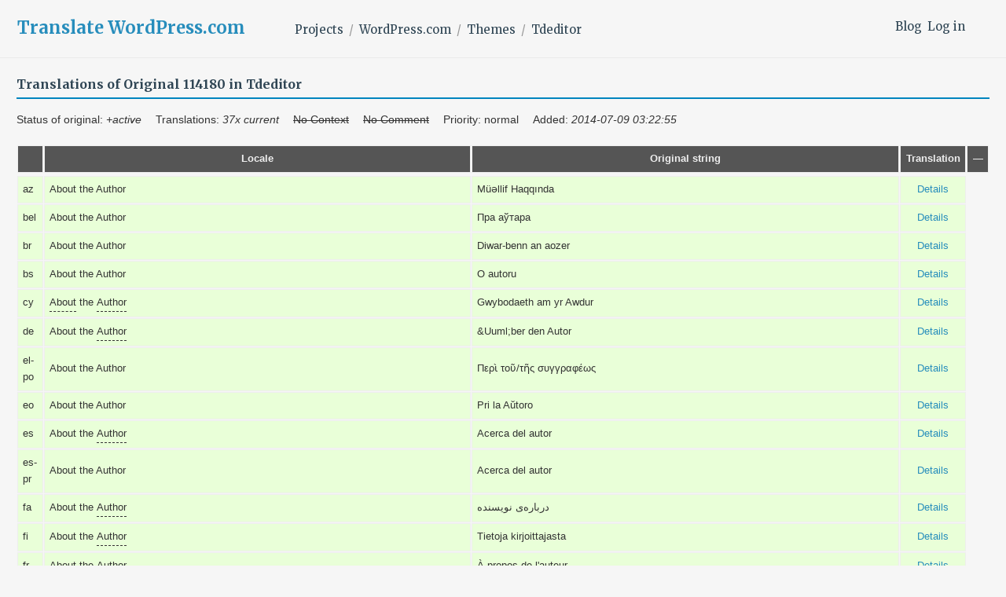

--- FILE ---
content_type: text/html; charset=utf-8
request_url: https://translate.wordpress.com/projects/wpcom/themes/tdeditor/-all-translated/114180/
body_size: 18752
content:
<!DOCTYPE html>
<html>
<head>
	<meta http-equiv="Content-type" content="text/html; charset=utf-8" />
	<title>11/16 translated: "About the Author" - Tdeditor - GlotPress</title>

	<script type="text/javascript">
  WebFontConfig = {"google":{"families":["Merriweather:b:latin,latin-ext","Merriweather:r,i,b,bi:latin,latin-ext"]},"api_url":"https:\/\/fonts-api.wp.com\/css"};
  (function() {
    var wf = document.createElement('script');
    wf.src = '/wp-content/plugins/custom-fonts/js/webfont.js';
    wf.type = 'text/javascript';
    wf.async = 'true';
    var s = document.getElementsByTagName('script')[0];
    s.parentNode.insertBefore(wf, s);
	})();
</script><style id="jetpack-custom-fonts-css">.wf-active body, .wf-active button, .wf-active input, .wf-active select, .wf-active textarea{font-family:"Merriweather",serif}.wf-active .author-title{font-family:"Merriweather",serif}.wf-active .comment-reply-title small{font-family:"Merriweather",serif}.wf-active .site-title, .wf-active h1, .wf-active h2:not(.author-title), .wf-active h3, .wf-active h4, .wf-active h5, .wf-active h6{font-family:"Merriweather",serif;font-weight:700;font-style:normal}.wf-active .entry-title, .wf-active .post-type-archive-jetpack-testimonial .page-title, .wf-active h1{font-style:normal;font-weight:700}.wf-active .comment-reply-title, .wf-active .comments-title, .wf-active h2:not(.author-title){font-style:normal;font-weight:700}.wf-active .page-title, .wf-active .widget-title, .wf-active .widgettitle, .wf-active h3{font-style:normal;font-weight:700}.wf-active .site-title, .wf-active h4{font-style:normal;font-weight:700}.wf-active h5{font-style:normal;font-weight:700}.wf-active h6{font-style:normal;font-weight:700}.wf-active .post-navigation .post-title{font-family:"Merriweather",serif;font-weight:700;font-style:normal}.wf-active .author-name{font-family:"Merriweather",serif;font-weight:700;font-style:normal}.wf-active .no-comments{font-family:"Merriweather",serif;font-weight:700;font-style:normal}@media screen and (min-width: 768px){.wf-active .entry-title, .wf-active .post-type-archive-jetpack-testimonial .page-title, .wf-active h1{font-style:normal;font-weight:700}}@media screen and (min-width: 768px){.wf-active .widget-small h1{font-style:normal;font-weight:700}}@media screen and (min-width: 768px){.wf-active .comment-reply-title, .wf-active .comments-title, .wf-active h2:not(.author-title){font-style:normal;font-weight:700}}@media screen and (min-width: 768px){.wf-active .widget-small h2{font-style:normal;font-weight:700}}@media screen and (min-width: 768px){.wf-active .page-title, .wf-active .widgettitle, .wf-active .widget-title, .wf-active h3{font-style:normal;font-weight:700}}@media screen and (min-width: 768px){.wf-active .widget-small h3, .wf-active .widget-small .widgettitle, .wf-active .widget-small .widget-title{font-style:normal;font-weight:700}}@media screen and (min-width: 768px){.wf-active .site-title, .wf-active h4{font-style:normal;font-weight:700}}@media screen and (min-width: 768px){.wf-active .widget-small h4{font-style:normal;font-weight:700}}@media screen and (min-width: 768px){.wf-active h5{font-style:normal;font-weight:700}}@media screen and (min-width: 768px){.wf-active .widget-small h5{font-style:normal;font-weight:700}}@media screen and (min-width: 768px){.wf-active h6{font-style:normal;font-weight:700}}@media screen and (min-width: 768px){.wf-active .widget-small h6{font-style:normal;font-weight:700}}@media screen and (min-width: 768px){.wf-active .post-navigation .post-title{font-style:normal;font-weight:700}}@media screen and (min-width: 768px){.wf-active .no-comments{font-style:normal;font-weight:700}}.wf-active #comments #respond h3{font-style:normal;font-weight:700}.wf-active .aboutme_widget #am_name{font-style:normal;font-weight:700}.wf-active .aboutme_widget #am_headline{font-style:normal;font-weight:700}@media screen and (min-width: 768px){.wf-active #comments #respond h3{font-style:normal;font-weight:700}}@media screen and (min-width: 768px){.wf-active .aboutme_widget #am_name{font-style:normal;font-weight:700}}@media screen and (min-width: 768px){.wf-active .widget-small.aboutme_widget #am_name{font-style:normal;font-weight:700}}@media screen and (min-width: 768px){.wf-active .aboutme_widget #am_headline{font-style:normal;font-weight:700}}@media screen and (min-width: 768px){.wf-active .widget-small.aboutme_widget #am_headline{font-style:normal;font-weight:700}}</style>
<link crossorigin='anonymous' rel='stylesheet' id='all-css-0-1' href='/_static/??-eJyNjEEOgkAMAD/kUhBFL8a3lE0Da8rStAXC710vXjTR62RmYJMQ5+yUHYSXIWWDgWcXJbPwJhJW1IQ9UxiJhfQLqqLZAf79xREVo5MWfSnyJ/r9AzQjNygimO9M1ZTyK7tPt6Zrm/p6Ol+OjycuPFW7&cssminify=yes' type='text/css' media='all' />
<script type="text/javascript" id="gp-editor-js-extra">
/* <![CDATA[ */
var $gp_editor_options = {"can_approve":null,"can_write":"","discard_warning_url":null,"set_priority_url":null,"set_status_url":null};
//# sourceURL=gp-editor-js-extra
/* ]]> */
</script>
<script type="text/javascript" id="gp-translations-page-js-extra">
/* <![CDATA[ */
var $gp_translations_options = {"sort":"Sort","filter":"Filter"};
//# sourceURL=gp-translations-page-js-extra
/* ]]> */
</script>
<script crossorigin='anonymous' type='text/javascript'  src='/_static/??-eJyVkP0KwjAMxF/Irgzd9pf4LLELXUa/TFPFt7eIykBxCoHA8ctxOX1JioJxZcSs5zqngnx9rMZTaOa80d8g5ckyCC5hE4NgEJ1csRSyti5KYsxZvZSkzsAER4dqQpeQP0h/2ZkJGIwgV7xU+F1atdOQM8r9RRO9j2GlgEKVY1ynJEYnlH6qaBECR5LI/14JQ8gOhGKoBYF95jv4fTvstm3fDV0/3wDy7b6E'></script>
<script type="text/javascript" id="gp-common-js-after">
/* <![CDATA[ */
$gp.l10n = {"dismiss":"Dismiss"}
//# sourceURL=gp-common-js-after
/* ]]> */
</script>
<title>Translate WordPress.com</title>
<script type="text/javascript">
  WebFontConfig = {"google":{"families":["Merriweather:b:latin,latin-ext","Merriweather:r,i,b,bi:latin,latin-ext"]},"api_url":"https:\/\/fonts-api.wp.com\/css"};
  (function() {
    var wf = document.createElement('script');
    wf.src = '/wp-content/plugins/custom-fonts/js/webfont.js';
    wf.type = 'text/javascript';
    wf.async = 'true';
    var s = document.getElementsByTagName('script')[0];
    s.parentNode.insertBefore(wf, s);
	})();
</script><style id="jetpack-custom-fonts-css">.wf-active body, .wf-active button, .wf-active input, .wf-active select, .wf-active textarea{font-family:"Merriweather",serif}.wf-active .author-title{font-family:"Merriweather",serif}.wf-active .comment-reply-title small{font-family:"Merriweather",serif}.wf-active .site-title, .wf-active h1, .wf-active h2:not(.author-title), .wf-active h3, .wf-active h4, .wf-active h5, .wf-active h6{font-family:"Merriweather",serif;font-weight:700;font-style:normal}.wf-active .entry-title, .wf-active .post-type-archive-jetpack-testimonial .page-title, .wf-active h1{font-style:normal;font-weight:700}.wf-active .comment-reply-title, .wf-active .comments-title, .wf-active h2:not(.author-title){font-style:normal;font-weight:700}.wf-active .page-title, .wf-active .widget-title, .wf-active .widgettitle, .wf-active h3{font-style:normal;font-weight:700}.wf-active .site-title, .wf-active h4{font-style:normal;font-weight:700}.wf-active h5{font-style:normal;font-weight:700}.wf-active h6{font-style:normal;font-weight:700}.wf-active .post-navigation .post-title{font-family:"Merriweather",serif;font-weight:700;font-style:normal}.wf-active .author-name{font-family:"Merriweather",serif;font-weight:700;font-style:normal}.wf-active .no-comments{font-family:"Merriweather",serif;font-weight:700;font-style:normal}@media screen and (min-width: 768px){.wf-active .entry-title, .wf-active .post-type-archive-jetpack-testimonial .page-title, .wf-active h1{font-style:normal;font-weight:700}}@media screen and (min-width: 768px){.wf-active .widget-small h1{font-style:normal;font-weight:700}}@media screen and (min-width: 768px){.wf-active .comment-reply-title, .wf-active .comments-title, .wf-active h2:not(.author-title){font-style:normal;font-weight:700}}@media screen and (min-width: 768px){.wf-active .widget-small h2{font-style:normal;font-weight:700}}@media screen and (min-width: 768px){.wf-active .page-title, .wf-active .widgettitle, .wf-active .widget-title, .wf-active h3{font-style:normal;font-weight:700}}@media screen and (min-width: 768px){.wf-active .widget-small h3, .wf-active .widget-small .widgettitle, .wf-active .widget-small .widget-title{font-style:normal;font-weight:700}}@media screen and (min-width: 768px){.wf-active .site-title, .wf-active h4{font-style:normal;font-weight:700}}@media screen and (min-width: 768px){.wf-active .widget-small h4{font-style:normal;font-weight:700}}@media screen and (min-width: 768px){.wf-active h5{font-style:normal;font-weight:700}}@media screen and (min-width: 768px){.wf-active .widget-small h5{font-style:normal;font-weight:700}}@media screen and (min-width: 768px){.wf-active h6{font-style:normal;font-weight:700}}@media screen and (min-width: 768px){.wf-active .widget-small h6{font-style:normal;font-weight:700}}@media screen and (min-width: 768px){.wf-active .post-navigation .post-title{font-style:normal;font-weight:700}}@media screen and (min-width: 768px){.wf-active .no-comments{font-style:normal;font-weight:700}}.wf-active #comments #respond h3{font-style:normal;font-weight:700}.wf-active .aboutme_widget #am_name{font-style:normal;font-weight:700}.wf-active .aboutme_widget #am_headline{font-style:normal;font-weight:700}@media screen and (min-width: 768px){.wf-active #comments #respond h3{font-style:normal;font-weight:700}}@media screen and (min-width: 768px){.wf-active .aboutme_widget #am_name{font-style:normal;font-weight:700}}@media screen and (min-width: 768px){.wf-active .widget-small.aboutme_widget #am_name{font-style:normal;font-weight:700}}@media screen and (min-width: 768px){.wf-active .aboutme_widget #am_headline{font-style:normal;font-weight:700}}@media screen and (min-width: 768px){.wf-active .widget-small.aboutme_widget #am_headline{font-style:normal;font-weight:700}}</style>
<meta name='robots' content='max-image-preview:large' />
<link rel='dns-prefetch' href='//s0.wp.com' />
<link rel='dns-prefetch' href='//fonts-api.wp.com' />
<link rel="alternate" type="application/rss+xml" title="Translate WordPress.com &raquo; Feed" href="https://translate.wordpress.com/feed/" />
<link rel="alternate" type="application/rss+xml" title="Translate WordPress.com &raquo; Comments Feed" href="https://translate.wordpress.com/comments/feed/" />
	<script type="text/javascript">
		/* <![CDATA[ */
		function addLoadEvent(func) {
			var oldonload = window.onload;
			if (typeof window.onload != 'function') {
				window.onload = func;
			} else {
				window.onload = function () {
					oldonload();
					func();
				}
			}
		}
		/* ]]> */
	</script>
	<style id='wp-emoji-styles-inline-css'>

	img.wp-smiley, img.emoji {
		display: inline !important;
		border: none !important;
		box-shadow: none !important;
		height: 1em !important;
		width: 1em !important;
		margin: 0 0.07em !important;
		vertical-align: -0.1em !important;
		background: none !important;
		padding: 0 !important;
	}
/*# sourceURL=wp-emoji-styles-inline-css */
</style>
<link crossorigin='anonymous' rel='stylesheet' id='all-css-2-2' href='/wp-content/plugins/gutenberg-core/v22.2.0/build/styles/block-library/style.css?m=1764855221i&cssminify=yes' type='text/css' media='all' />
<style id='wp-block-library-inline-css'>
.has-text-align-justify {
	text-align:justify;
}
.has-text-align-justify{text-align:justify;}
.has-text-align-justify{text-align:justify;}
/*# sourceURL=wp-block-library-inline-css */
</style>
<style id='classic-theme-styles-inline-css'>
/*! This file is auto-generated */
.wp-block-button__link{color:#fff;background-color:#32373c;border-radius:9999px;box-shadow:none;text-decoration:none;padding:calc(.667em + 2px) calc(1.333em + 2px);font-size:1.125em}.wp-block-file__button{background:#32373c;color:#fff;text-decoration:none}
/*# sourceURL=/wp-includes/css/classic-themes.min.css */
</style>
<link crossorigin='anonymous' rel='stylesheet' id='all-css-4-2' href='/_static/??-eJx9jFEOgjAMQC9k14Ag+mE8CoHR4GAdy7pJvL0jMeqH4adpm/cerh704iK5iN6m0ThBvfR20bNgqYqzKkAMe0sQ6KEqHIzEDwESn5aUFjngT4gTfFuB8p99FzeCaTAdWeKM7Wmrzw70vQ8kAnmySQzxnkXZ8yaKvtPz+0ZJDlvjNI7kKJgsyP91a974WjT1sWwup6qeXnLxaA0=&cssminify=yes' type='text/css' media='all' />
<link rel='stylesheet' id='shoreditch-fonts-css' href='https://fonts-api.wp.com/css?family=Poppins%3A400%2C700%7CLato%3A400%2C700%2C400italic%2C700italic%7CInconsolata%3A400%2C700&#038;subset=latin%2Clatin-ext' media='all' />
<link crossorigin='anonymous' rel='stylesheet' id='all-css-6-2' href='/_static/??-eJyNjk0KQjEQgy9knSpF3Yhn6RvHtto/OlMe3t6qC5EH4i6BfElgrgpLFsoC4ikRgz0gSLOZoxUClnukNTKvYBmtfQL2pdE5CHoYKZhiwRv/CYSM7wE1VyxpQaWuauwuZIZGo9kN6V4zH/sLclTU+GMllPxl1CXa0J7oKR03O2O0Nnq7vz4AbJ9kxg==&cssminify=yes' type='text/css' media='all' />
<link crossorigin='anonymous' rel='stylesheet' id='print-css-7-2' href='/wp-content/mu-plugins/global-print/global-print.css?m=1465851035i&cssminify=yes' type='text/css' media='print' />
<style id='jetpack-global-styles-frontend-style-inline-css'>
:root { --font-headings: unset; --font-base: unset; --font-headings-default: -apple-system,BlinkMacSystemFont,"Segoe UI",Roboto,Oxygen-Sans,Ubuntu,Cantarell,"Helvetica Neue",sans-serif; --font-base-default: -apple-system,BlinkMacSystemFont,"Segoe UI",Roboto,Oxygen-Sans,Ubuntu,Cantarell,"Helvetica Neue",sans-serif;}
:root { --font-headings: unset; --font-base: unset; --font-headings-default: -apple-system,BlinkMacSystemFont,"Segoe UI",Roboto,Oxygen-Sans,Ubuntu,Cantarell,"Helvetica Neue",sans-serif; --font-base-default: -apple-system,BlinkMacSystemFont,"Segoe UI",Roboto,Oxygen-Sans,Ubuntu,Cantarell,"Helvetica Neue",sans-serif;}
/*# sourceURL=jetpack-global-styles-frontend-style-inline-css */
</style>
<link crossorigin='anonymous' rel='stylesheet' id='all-css-10-2' href='/wp-content/themes/h4/global.css?m=1420737423i&cssminify=yes' type='text/css' media='all' />
<script type="text/javascript" id="jetpack-mu-wpcom-settings-js-before">
/* <![CDATA[ */
var JETPACK_MU_WPCOM_SETTINGS = {"assetsUrl":"https://s0.wp.com/wp-content/mu-plugins/jetpack-mu-wpcom-plugin/sun/jetpack_vendor/automattic/jetpack-mu-wpcom/src/build/"};
var JETPACK_MU_WPCOM_SETTINGS = {"assetsUrl":"https://s0.wp.com/wp-content/mu-plugins/jetpack-mu-wpcom-plugin/sun/jetpack_vendor/automattic/jetpack-mu-wpcom/src/build/"};
//# sourceURL=jetpack-mu-wpcom-settings-js-before
/* ]]> */
</script>
<script crossorigin='anonymous' type='text/javascript'  src='/wp-content/js/rlt-proxy.js?m=1720530689i'></script>
<script type="text/javascript" id="rlt-proxy-js-after">
/* <![CDATA[ */
	rltInitialize( {"token":null,"iframeOrigins":["https:\/\/widgets.wp.com"]} );
	rltInitialize( {"token":null,"iframeOrigins":["https:\/\/widgets.wp.com"]} );
//# sourceURL=rlt-proxy-js-after
/* ]]> */
</script>
<link rel="EditURI" type="application/rsd+xml" title="RSD" href="https://translate.wordpress.com/xmlrpc.php?rsd" />
<meta name="generator" content="WordPress.com" />
	<style>
		@font-face {
			font-family: Recoleta;
			font-display: swap;
			src: url('https://s1.wp.com/i/fonts/recoleta/400.woff2')
		}
	</style>
	<link rel="shortcut icon" type="image/x-icon" href="https://secure.gravatar.com/blavatar/36bc7197062470634ca6f7b5dc76a6044b6f6caf7df0775992cf54e2d7c91f16?s=32" sizes="16x16" />
<link rel="icon" type="image/x-icon" href="https://secure.gravatar.com/blavatar/36bc7197062470634ca6f7b5dc76a6044b6f6caf7df0775992cf54e2d7c91f16?s=32" sizes="16x16" />
<link rel="apple-touch-icon" href="https://secure.gravatar.com/blavatar/36bc7197062470634ca6f7b5dc76a6044b6f6caf7df0775992cf54e2d7c91f16?s=114" />
<link rel='openid.server' href='https://translate.wordpress.com/?openidserver=1' />
<link rel='openid.delegate' href='https://translate.wordpress.com/' />
<link rel="search" type="application/opensearchdescription+xml" href="https://translate.wordpress.com/osd.xml" title="Translate WordPress.com" />
<link rel="search" type="application/opensearchdescription+xml" href="https://s1.wp.com/opensearch.xml" title="WordPress.com" />
<meta name="theme-color" content="#f6f6f6" />
<meta name="description" content="Learn how to translate WordPress.com and other Automattic projects into your language, using the Community Translator Tool and GlotPress." />
	<style type="text/css">
			.site-title a,
		.site-description {
			color: #1e8cbe;
		}
		</style>
	<style type="text/css" id="custom-background-css">
body.custom-background { background-color: #f6f6f6; }
</style>
	<!-- Jetpack Google Analytics -->
			<script type='text/javascript'>
				var _gaq = _gaq || [];
				_gaq.push(['_setAccount', 'UA-10673494-29']);
_gaq.push(['_trackPageview']);
				(function() {
					var ga = document.createElement('script'); ga.type = 'text/javascript'; ga.async = true;
					ga.src = ('https:' === document.location.protocol ? 'https://ssl' : 'http://www') + '.google-analytics.com/ga.js';
					var s = document.getElementsByTagName('script')[0]; s.parentNode.insertBefore(ga, s);
				})();
			</script>
			<!-- End Jetpack Google Analytics -->
<link crossorigin='anonymous' rel='stylesheet' id='all-css-0-3' href='/_static/??-eJzTLy/QTc7PK0nNK9EvyClNz8wr1k/PyS8pKEotLtaFiZQXJOfn6pZkpOam6heXVOak6iaXFpfk5+olFxfr6JNnBEivfa6tobmxhbmFuZmhZRYA+Wo0mQ==&cssminify=yes' type='text/css' media='all' />
</head>

<body class="custom-background wp-embed-responsive wp-theme-pubshoreditch wp-child-theme-a8ctranslate no-js customizer-styles-applied group-blog hfeed jetpack-reblog-enabled">
	<script type="text/javascript">document.body.className = document.body.className.replace('no-js','js');</script>

	<header id="masthead" class="site-header" role="banner">
		<div class="site-header-wrapper">
			<div class="site-branding">
				<nav id="side-navigation">
					<a href="/blog/">Blog</a><a href="https://translate.wordpress.com/wp-login.php?redirect_to=https%3A%2F%2Ftranslate.wordpress.com%2Fprojects%2Fwpcom%2Fthemes%2Ftdeditor%2F-all-translated%2F114180%2F">Log in</a>				</nav>
									<p class="site-title"><a href="https://translate.wordpress.com/" rel="home">Translate WordPress.com</a></p>
								<nav id="main-navigation" role="navigation">
					<ul class="breadcrumb"><li><a href="/projects/">Projects</a></li><li><a href="/projects/wpcom/" title="Project: WordPress.com">WordPress.com</a></li><li><a href="/projects/wpcom/themes/" title="Project: Themes">Themes</a></li><li><a href="/projects/wpcom/themes/tdeditor/" title="Project: Tdeditor">Tdeditor</a></li></ul>				</nav>
			</div><!-- .site-branding -->
		</div><!-- .site-header-wrapper -->
	</header><!-- #masthead -->

	<div class="gp-content" id="content">

		<div id="gp-js-message"></div>

		
		
		<style type="text/css">
	.meta {
		width: 36%;
	}
	strong.locale {
		color: #b00;
		font-size: 110%;
	}
	th.priority, td.priority {
		display: none;
	}
</style>
<h2>
	Translations of Original 114180 in Tdeditor</h2>
<ul style="margin: 0">
	<li style="font-size: 1em; margin-right: 1em; width: auto">Status of original: <em>+active</em></li>
	<li style="font-size: 1em; margin-right: 1em; width: auto">Translations:
		 <em>37x current</em>	</li>
	<li style="font-size: 1em; margin-right: 1em; width: auto"><strike>No Context</strike></li>
	<li style="font-size: 1em; margin-right: 1em; width: auto"><strike>No Comment</strike></li>
	<li style="font-size: 1em; margin-right: 1em; width: auto">Priority: normal</li>
	<li style="font-size: 1em; margin-right: 1em; width: auto">Added: <em>2014-07-09 03:22:55</em></li>
</ul>
<table id="translations" class="translations clear">
	<thead>
	<tr>
		<th class="checkbox"></th>
		<th class="priority">Prio</th>
		<th>Locale</th>
		<th class="original">Original string</th>
		<th class="translation">Translation</th>
		<th>&mdash;</th>
	</tr>
	</thead>
<tr class="preview status-current priority-normal no-warnings" id="preview-114180-3388428" row="114180-3388428">
			<td>az</td><td class="priority" title="Priority: normal">
			</td>
	<td class="original">
		About the Author			</td>
	<td class="translation foreign-text">
		Müəllif Haqqında	</td>
	<td class="actions">
		<a href="#" row="114180-3388428" class="action edit">Details</a>
	</td>
</tr><tr class="editor status-current priority-normal no-warnings" id="editor-114180-3388428" row="114180-3388428">
	<td colspan="4">
		<div class="strings">
							<strong class="locale">Azerbaijani (az)</strong><p class="original">About the Author</p>
				<p class="original_raw">About the Author</p>
					<div class="textareas">
				<blockquote class="translation"><em><small>Müəllif Haqqında</small></em></blockquote>
		<textarea class="foreign-text" name="translation[114180][]" id="translation_114180_0" disabled>Müəllif Haqqında</textarea>

		<p>
			You <a href="https://translate.wordpress.com/wp-login.php?redirect_to=https%3A%2F%2Ftranslate.wordpress.com%2Fprojects%2Fwpcom%2Fthemes%2Ftdeditor%2F-all-translated%2F114180%2F">have to log in</a> to edit this translation.		</p>
	</div>
							<div class="actions">
		or <a href="#" class="close">Cancel</a>
</div>
		</div>
		<div class="meta">
	<h3>Meta</h3>

	<dl>
	<dt>Status:</dt>
	<dd>
		current								</dd>
</dl>

					<dl>
			<dt>Date added:</dt>
			<dd>2014-07-09 03:22:55 GMT</dd>
		</dl>
				<dl>
			<dt>Translated by:</dt>
			<dd><a href="/profile/muhsinmushviq/" tabindex="-1">muhsinmushviq</a></dd>
		</dl>
				<dl><dt>
	References:	<ul class="refs">
		<li>author.php:26</li>	</ul></dt></dl>

	<dl>
		<dt>Priority:</dt>
					<dd>normal</dd>
			</dl>

	<dl>
		<dt>More links:			<ul>
									<li><a tabindex="-1" href="/projects/wpcom/themes/tdeditor/az/default/?filters%5Bstatus%5D=either&amp;filters%5Boriginal_id%5D=114180&amp;filters%5Btranslation_id%5D=3388428">Permalink to this translation</a></li>
									<li><a tabindex="-1" href="/projects/wpcom/themes/tdeditor/az/default/?filters%5Bstatus%5D=either&amp;filters%5Boriginal_id%5D=114180&amp;sort%5Bby%5D=translation_date_added&amp;sort%5Bhow%5D=asc">All translations of this original</a></li>
									<li><a tabindex="-1" title="Show all translations across locales" href="/projects/wpcom/themes/tdeditor/-all-translated/114180/">Show all translations across locales</a></li>
									<li><a tabindex="-1" title="Show original across locales" href="/projects/wpcom/themes/tdeditor/-all-translations/114180/">Show original across locales</a></li>
									<li><a href="/deliverables/az/original/114180">Show all deliverables with this original (az)</a></li>
									<li><a href="/deliverables/overview/original/114180">Show all deliverables with this original (overview)</a></li>
							</ul>
		</dt>
	</dl>
</div>
	</td>
	</tr>
<script type="text/javascript">
	jQuery( '#editor-114180-3388428' ).on( 'beforeShow', function() {
		$gp_editor_options = {"can_approve":false,"can_write":false,"url":"\/projects\/wpcom\/themes\/tdeditor\/az\/default\/","discard_warning_url":"\/projects\/wpcom\/themes\/tdeditor\/az\/default\/-discard-warning\/","set_priority_url":"\/originals\/%original-id%\/set_priority\/","set_status_url":"\/projects\/wpcom\/themes\/tdeditor\/az\/default\/-set-status\/","locale_display_name":"Azerbaijani (az)","set_name":"az"};
	} );
</script>
<tr class="preview status-current priority-normal no-warnings" id="preview-114180-3388445" row="114180-3388445">
			<td>bel</td><td class="priority" title="Priority: normal">
			</td>
	<td class="original">
		About the Author			</td>
	<td class="translation foreign-text">
		Пра аўтара	</td>
	<td class="actions">
		<a href="#" row="114180-3388445" class="action edit">Details</a>
	</td>
</tr><tr class="editor status-current priority-normal no-warnings" id="editor-114180-3388445" row="114180-3388445">
	<td colspan="4">
		<div class="strings">
							<strong class="locale">Belarusian (bel)</strong><p class="original">About the Author</p>
				<p class="original_raw">About the Author</p>
					<div class="textareas">
				<blockquote class="translation"><em><small>Пра аўтара</small></em></blockquote>
		<textarea class="foreign-text" name="translation[114180][]" id="translation_114180_0" disabled>Пра аўтара</textarea>

		<p>
			You <a href="https://translate.wordpress.com/wp-login.php?redirect_to=https%3A%2F%2Ftranslate.wordpress.com%2Fprojects%2Fwpcom%2Fthemes%2Ftdeditor%2F-all-translated%2F114180%2F">have to log in</a> to edit this translation.		</p>
	</div>
							<div class="actions">
		or <a href="#" class="close">Cancel</a>
</div>
		</div>
		<div class="meta">
	<h3>Meta</h3>

	<dl>
	<dt>Status:</dt>
	<dd>
		current								</dd>
</dl>

					<dl>
			<dt>Date added:</dt>
			<dd>2014-07-09 03:22:55 GMT</dd>
		</dl>
					<dl><dt>
	References:	<ul class="refs">
		<li>author.php:26</li>	</ul></dt></dl>

	<dl>
		<dt>Priority:</dt>
					<dd>normal</dd>
			</dl>

	<dl>
		<dt>More links:			<ul>
									<li><a tabindex="-1" href="/projects/wpcom/themes/tdeditor/bel/default/?filters%5Bstatus%5D=either&amp;filters%5Boriginal_id%5D=114180&amp;filters%5Btranslation_id%5D=3388445">Permalink to this translation</a></li>
									<li><a tabindex="-1" href="/projects/wpcom/themes/tdeditor/bel/default/?filters%5Bstatus%5D=either&amp;filters%5Boriginal_id%5D=114180&amp;sort%5Bby%5D=translation_date_added&amp;sort%5Bhow%5D=asc">All translations of this original</a></li>
									<li><a tabindex="-1" title="Show all translations across locales" href="/projects/wpcom/themes/tdeditor/-all-translated/114180/">Show all translations across locales</a></li>
									<li><a tabindex="-1" title="Show original across locales" href="/projects/wpcom/themes/tdeditor/-all-translations/114180/">Show original across locales</a></li>
									<li><a href="/deliverables/bel/original/114180">Show all deliverables with this original (bel)</a></li>
									<li><a href="/deliverables/overview/original/114180">Show all deliverables with this original (overview)</a></li>
							</ul>
		</dt>
	</dl>
</div>
	</td>
	</tr>
<script type="text/javascript">
	jQuery( '#editor-114180-3388445' ).on( 'beforeShow', function() {
		$gp_editor_options = {"can_approve":false,"can_write":false,"url":"\/projects\/wpcom\/themes\/tdeditor\/bel\/default\/","discard_warning_url":"\/projects\/wpcom\/themes\/tdeditor\/bel\/default\/-discard-warning\/","set_priority_url":"\/originals\/%original-id%\/set_priority\/","set_status_url":"\/projects\/wpcom\/themes\/tdeditor\/bel\/default\/-set-status\/","locale_display_name":"Belarusian (bel)","set_name":"bel"};
	} );
</script>
<tr class="preview status-current priority-normal no-warnings" id="preview-114180-3388434" row="114180-3388434">
			<td>br</td><td class="priority" title="Priority: normal">
			</td>
	<td class="original">
		About the Author			</td>
	<td class="translation foreign-text">
		Diwar-benn an aozer	</td>
	<td class="actions">
		<a href="#" row="114180-3388434" class="action edit">Details</a>
	</td>
</tr><tr class="editor status-current priority-normal no-warnings" id="editor-114180-3388434" row="114180-3388434">
	<td colspan="4">
		<div class="strings">
							<strong class="locale">Breton (br)</strong><p class="original">About the Author</p>
				<p class="original_raw">About the Author</p>
					<div class="textareas">
				<blockquote class="translation"><em><small>Diwar-benn an aozer</small></em></blockquote>
		<textarea class="foreign-text" name="translation[114180][]" id="translation_114180_0" disabled>Diwar-benn an aozer</textarea>

		<p>
			You <a href="https://translate.wordpress.com/wp-login.php?redirect_to=https%3A%2F%2Ftranslate.wordpress.com%2Fprojects%2Fwpcom%2Fthemes%2Ftdeditor%2F-all-translated%2F114180%2F">have to log in</a> to edit this translation.		</p>
	</div>
							<div class="actions">
		or <a href="#" class="close">Cancel</a>
</div>
		</div>
		<div class="meta">
	<h3>Meta</h3>

	<dl>
	<dt>Status:</dt>
	<dd>
		current								</dd>
</dl>

					<dl>
			<dt>Date added:</dt>
			<dd>2014-07-09 03:22:55 GMT</dd>
		</dl>
				<dl>
			<dt>Translated by:</dt>
			<dd><a href="/profile/dipode/" tabindex="-1">Moran (dipode)</a></dd>
		</dl>
				<dl><dt>
	References:	<ul class="refs">
		<li>author.php:26</li>	</ul></dt></dl>

	<dl>
		<dt>Priority:</dt>
					<dd>normal</dd>
			</dl>

	<dl>
		<dt>More links:			<ul>
									<li><a tabindex="-1" href="/projects/wpcom/themes/tdeditor/br/default/?filters%5Bstatus%5D=either&amp;filters%5Boriginal_id%5D=114180&amp;filters%5Btranslation_id%5D=3388434">Permalink to this translation</a></li>
									<li><a tabindex="-1" href="/projects/wpcom/themes/tdeditor/br/default/?filters%5Bstatus%5D=either&amp;filters%5Boriginal_id%5D=114180&amp;sort%5Bby%5D=translation_date_added&amp;sort%5Bhow%5D=asc">All translations of this original</a></li>
									<li><a tabindex="-1" title="Show all translations across locales" href="/projects/wpcom/themes/tdeditor/-all-translated/114180/">Show all translations across locales</a></li>
									<li><a tabindex="-1" title="Show original across locales" href="/projects/wpcom/themes/tdeditor/-all-translations/114180/">Show original across locales</a></li>
									<li><a href="/deliverables/br/original/114180">Show all deliverables with this original (br)</a></li>
									<li><a href="/deliverables/overview/original/114180">Show all deliverables with this original (overview)</a></li>
							</ul>
		</dt>
	</dl>
</div>
	</td>
	</tr>
<script type="text/javascript">
	jQuery( '#editor-114180-3388434' ).on( 'beforeShow', function() {
		$gp_editor_options = {"can_approve":false,"can_write":false,"url":"\/projects\/wpcom\/themes\/tdeditor\/br\/default\/","discard_warning_url":"\/projects\/wpcom\/themes\/tdeditor\/br\/default\/-discard-warning\/","set_priority_url":"\/originals\/%original-id%\/set_priority\/","set_status_url":"\/projects\/wpcom\/themes\/tdeditor\/br\/default\/-set-status\/","locale_display_name":"Breton (br)","set_name":"br"};
	} );
</script>
<tr class="preview status-current priority-normal no-warnings" id="preview-114180-3388455" row="114180-3388455">
			<td>bs</td><td class="priority" title="Priority: normal">
			</td>
	<td class="original">
		About the Author			</td>
	<td class="translation foreign-text">
		O autoru	</td>
	<td class="actions">
		<a href="#" row="114180-3388455" class="action edit">Details</a>
	</td>
</tr><tr class="editor status-current priority-normal no-warnings" id="editor-114180-3388455" row="114180-3388455">
	<td colspan="4">
		<div class="strings">
							<strong class="locale">Bosnian (bs)</strong><p class="original">About the Author</p>
				<p class="original_raw">About the Author</p>
					<div class="textareas">
				<blockquote class="translation"><em><small>O autoru</small></em></blockquote>
		<textarea class="foreign-text" name="translation[114180][]" id="translation_114180_0" disabled>O autoru</textarea>

		<p>
			You <a href="https://translate.wordpress.com/wp-login.php?redirect_to=https%3A%2F%2Ftranslate.wordpress.com%2Fprojects%2Fwpcom%2Fthemes%2Ftdeditor%2F-all-translated%2F114180%2F">have to log in</a> to edit this translation.		</p>
	</div>
							<div class="actions">
		or <a href="#" class="close">Cancel</a>
</div>
		</div>
		<div class="meta">
	<h3>Meta</h3>

	<dl>
	<dt>Status:</dt>
	<dd>
		current								</dd>
</dl>

					<dl>
			<dt>Date added:</dt>
			<dd>2014-07-09 03:22:55 GMT</dd>
		</dl>
				<dl>
			<dt>Translated by:</dt>
			<dd><a href="/profile/kenan3008/" tabindex="-1">Kenan Dervišević (kenan3008)</a></dd>
		</dl>
				<dl><dt>
	References:	<ul class="refs">
		<li>author.php:26</li>	</ul></dt></dl>

	<dl>
		<dt>Priority:</dt>
					<dd>normal</dd>
			</dl>

	<dl>
		<dt>More links:			<ul>
									<li><a tabindex="-1" href="/projects/wpcom/themes/tdeditor/bs/default/?filters%5Bstatus%5D=either&amp;filters%5Boriginal_id%5D=114180&amp;filters%5Btranslation_id%5D=3388455">Permalink to this translation</a></li>
									<li><a tabindex="-1" href="/projects/wpcom/themes/tdeditor/bs/default/?filters%5Bstatus%5D=either&amp;filters%5Boriginal_id%5D=114180&amp;sort%5Bby%5D=translation_date_added&amp;sort%5Bhow%5D=asc">All translations of this original</a></li>
									<li><a tabindex="-1" title="Show all translations across locales" href="/projects/wpcom/themes/tdeditor/-all-translated/114180/">Show all translations across locales</a></li>
									<li><a tabindex="-1" title="Show original across locales" href="/projects/wpcom/themes/tdeditor/-all-translations/114180/">Show original across locales</a></li>
									<li><a href="/deliverables/bs/original/114180">Show all deliverables with this original (bs)</a></li>
									<li><a href="/deliverables/overview/original/114180">Show all deliverables with this original (overview)</a></li>
							</ul>
		</dt>
	</dl>
</div>
	</td>
	</tr>
<script type="text/javascript">
	jQuery( '#editor-114180-3388455' ).on( 'beforeShow', function() {
		$gp_editor_options = {"can_approve":false,"can_write":false,"url":"\/projects\/wpcom\/themes\/tdeditor\/bs\/default\/","discard_warning_url":"\/projects\/wpcom\/themes\/tdeditor\/bs\/default\/-discard-warning\/","set_priority_url":"\/originals\/%original-id%\/set_priority\/","set_status_url":"\/projects\/wpcom\/themes\/tdeditor\/bs\/default\/-set-status\/","locale_display_name":"Bosnian (bs)","set_name":"bs"};
	} );
</script>
<tr class="preview status-current priority-normal no-warnings" id="preview-114180-3388429" row="114180-3388429">
			<td>cy</td><td class="priority" title="Priority: normal">
			</td>
	<td class="original">
		<span class="glossary-word" data-translations='[{"translation":"ynghylch","pos":"noun","comment":"","locale_entry":""}]'>About</span> the <span class="glossary-word" data-translations='[{"translation":"awdur","pos":"noun","comment":"Awdur cynnwys megis cofnodion a thudalennau.","locale_entry":""},{"translation":"awdur","pos":"noun","comment":"Awdur ategion a them\u0322u.","locale_entry":""}]'>Author</span>			</td>
	<td class="translation foreign-text">
		Gwybodaeth am yr Awdur	</td>
	<td class="actions">
		<a href="#" row="114180-3388429" class="action edit">Details</a>
	</td>
</tr><tr class="editor status-current priority-normal no-warnings" id="editor-114180-3388429" row="114180-3388429">
	<td colspan="4">
		<div class="strings">
							<strong class="locale">Welsh (cy)</strong><p class="original"><span class="glossary-word" data-translations='[{"translation":"ynghylch","pos":"noun","comment":"","locale_entry":""}]'>About</span> the <span class="glossary-word" data-translations='[{"translation":"awdur","pos":"noun","comment":"Awdur cynnwys megis cofnodion a thudalennau.","locale_entry":""},{"translation":"awdur","pos":"noun","comment":"Awdur ategion a them\u0322u.","locale_entry":""}]'>Author</span></p>
				<p class="original_raw">About the Author</p>
					<div class="textareas">
				<blockquote class="translation"><em><small>Gwybodaeth am yr Awdur</small></em></blockquote>
		<textarea class="foreign-text" name="translation[114180][]" id="translation_114180_0" disabled>Gwybodaeth am yr Awdur</textarea>

		<p>
			You <a href="https://translate.wordpress.com/wp-login.php?redirect_to=https%3A%2F%2Ftranslate.wordpress.com%2Fprojects%2Fwpcom%2Fthemes%2Ftdeditor%2F-all-translated%2F114180%2F">have to log in</a> to edit this translation.		</p>
	</div>
							<div class="actions">
		or <a href="#" class="close">Cancel</a>
</div>
		</div>
		<div class="meta">
	<h3>Meta</h3>

	<dl>
	<dt>Status:</dt>
	<dd>
		current								</dd>
</dl>

					<dl>
			<dt>Date added:</dt>
			<dd>2014-07-09 03:22:55 GMT</dd>
		</dl>
				<dl>
			<dt>Translated by:</dt>
			<dd><a href="/profile/gruffprys/" tabindex="-1">gruffprys</a></dd>
		</dl>
				<dl><dt>
	References:	<ul class="refs">
		<li>author.php:26</li>	</ul></dt></dl>

	<dl>
		<dt>Priority:</dt>
					<dd>normal</dd>
			</dl>

	<dl>
		<dt>More links:			<ul>
									<li><a tabindex="-1" href="/projects/wpcom/themes/tdeditor/cy/default/?filters%5Bstatus%5D=either&amp;filters%5Boriginal_id%5D=114180&amp;filters%5Btranslation_id%5D=3388429">Permalink to this translation</a></li>
									<li><a tabindex="-1" href="/projects/wpcom/themes/tdeditor/cy/default/?filters%5Bstatus%5D=either&amp;filters%5Boriginal_id%5D=114180&amp;sort%5Bby%5D=translation_date_added&amp;sort%5Bhow%5D=asc">All translations of this original</a></li>
									<li><a tabindex="-1" title="Show all translations across locales" href="/projects/wpcom/themes/tdeditor/-all-translated/114180/">Show all translations across locales</a></li>
									<li><a tabindex="-1" title="Show original across locales" href="/projects/wpcom/themes/tdeditor/-all-translations/114180/">Show original across locales</a></li>
									<li><a href="/deliverables/cy/original/114180">Show all deliverables with this original (cy)</a></li>
									<li><a href="/deliverables/overview/original/114180">Show all deliverables with this original (overview)</a></li>
							</ul>
		</dt>
	</dl>
</div>
	</td>
	</tr>
<script type="text/javascript">
	jQuery( '#editor-114180-3388429' ).on( 'beforeShow', function() {
		$gp_editor_options = {"can_approve":false,"can_write":false,"url":"\/projects\/wpcom\/themes\/tdeditor\/cy\/default\/","discard_warning_url":"\/projects\/wpcom\/themes\/tdeditor\/cy\/default\/-discard-warning\/","set_priority_url":"\/originals\/%original-id%\/set_priority\/","set_status_url":"\/projects\/wpcom\/themes\/tdeditor\/cy\/default\/-set-status\/","locale_display_name":"Welsh (cy)","set_name":"cy"};
	} );
</script>
<tr class="preview status-current priority-normal no-warnings" id="preview-114180-3388450" row="114180-3388450">
			<td>de</td><td class="priority" title="Priority: normal">
			</td>
	<td class="original">
		About the <span class="glossary-word" data-translations='[{"translation":"Autor","pos":"noun","comment":"Author of contents such as posts and pages.","locale_entry":""},{"translation":"Autor","pos":"noun","comment":"Author of plugins and themes.","locale_entry":""}]'>Author</span>			</td>
	<td class="translation foreign-text">
		&amp;Uuml;ber den Autor	</td>
	<td class="actions">
		<a href="#" row="114180-3388450" class="action edit">Details</a>
	</td>
</tr><tr class="editor status-current priority-normal no-warnings" id="editor-114180-3388450" row="114180-3388450">
	<td colspan="4">
		<div class="strings">
							<strong class="locale">German (de)</strong><p class="original">About the <span class="glossary-word" data-translations='[{"translation":"Autor","pos":"noun","comment":"Author of contents such as posts and pages.","locale_entry":""},{"translation":"Autor","pos":"noun","comment":"Author of plugins and themes.","locale_entry":""}]'>Author</span></p>
				<p class="original_raw">About the Author</p>
					<div class="textareas">
				<blockquote class="translation"><em><small>&amp;Uuml;ber den Autor</small></em></blockquote>
		<textarea class="foreign-text" name="translation[114180][]" id="translation_114180_0" disabled>&amp;Uuml;ber den Autor</textarea>

		<p>
			You <a href="https://translate.wordpress.com/wp-login.php?redirect_to=https%3A%2F%2Ftranslate.wordpress.com%2Fprojects%2Fwpcom%2Fthemes%2Ftdeditor%2F-all-translated%2F114180%2F">have to log in</a> to edit this translation.		</p>
	</div>
							<div class="actions">
		or <a href="#" class="close">Cancel</a>
</div>
		</div>
		<div class="meta">
	<h3>Meta</h3>

	<dl>
	<dt>Status:</dt>
	<dd>
		current								</dd>
</dl>

					<dl>
			<dt>Date added:</dt>
			<dd>2014-07-09 03:22:55 GMT</dd>
		</dl>
					<dl><dt>
	References:	<ul class="refs">
		<li>author.php:26</li>	</ul></dt></dl>

	<dl>
		<dt>Priority:</dt>
					<dd>normal</dd>
			</dl>

	<dl>
		<dt>More links:			<ul>
									<li><a tabindex="-1" href="/projects/wpcom/themes/tdeditor/de/default/?filters%5Bstatus%5D=either&amp;filters%5Boriginal_id%5D=114180&amp;filters%5Btranslation_id%5D=3388450">Permalink to this translation</a></li>
									<li><a tabindex="-1" href="/projects/wpcom/themes/tdeditor/de/default/?filters%5Bstatus%5D=either&amp;filters%5Boriginal_id%5D=114180&amp;sort%5Bby%5D=translation_date_added&amp;sort%5Bhow%5D=asc">All translations of this original</a></li>
									<li><a tabindex="-1" title="Show all translations across locales" href="/projects/wpcom/themes/tdeditor/-all-translated/114180/">Show all translations across locales</a></li>
									<li><a tabindex="-1" title="Show original across locales" href="/projects/wpcom/themes/tdeditor/-all-translations/114180/">Show original across locales</a></li>
									<li><a href="/deliverables/de/original/114180">Show all deliverables with this original (de)</a></li>
									<li><a href="/deliverables/overview/original/114180">Show all deliverables with this original (overview)</a></li>
							</ul>
		</dt>
	</dl>
</div>
	</td>
	</tr>
<script type="text/javascript">
	jQuery( '#editor-114180-3388450' ).on( 'beforeShow', function() {
		$gp_editor_options = {"can_approve":false,"can_write":false,"url":"\/projects\/wpcom\/themes\/tdeditor\/de\/default\/","discard_warning_url":"\/projects\/wpcom\/themes\/tdeditor\/de\/default\/-discard-warning\/","set_priority_url":"\/originals\/%original-id%\/set_priority\/","set_status_url":"\/projects\/wpcom\/themes\/tdeditor\/de\/default\/-set-status\/","locale_display_name":"German (de)","set_name":"de"};
	} );
</script>
<tr class="preview status-current priority-normal no-warnings" id="preview-114180-3388446" row="114180-3388446">
			<td>el-po</td><td class="priority" title="Priority: normal">
			</td>
	<td class="original">
		About the Author			</td>
	<td class="translation foreign-text">
		Περὶ τοῦ/τῆς συγγραφέως	</td>
	<td class="actions">
		<a href="#" row="114180-3388446" class="action edit">Details</a>
	</td>
</tr><tr class="editor status-current priority-normal no-warnings" id="editor-114180-3388446" row="114180-3388446">
	<td colspan="4">
		<div class="strings">
							<strong class="locale">Polytonic Greek (el-po)</strong><p class="original">About the Author</p>
				<p class="original_raw">About the Author</p>
					<div class="textareas">
				<blockquote class="translation"><em><small>Περὶ τοῦ/τῆς συγγραφέως</small></em></blockquote>
		<textarea class="foreign-text" name="translation[114180][]" id="translation_114180_0" disabled>Περὶ τοῦ/τῆς συγγραφέως</textarea>

		<p>
			You <a href="https://translate.wordpress.com/wp-login.php?redirect_to=https%3A%2F%2Ftranslate.wordpress.com%2Fprojects%2Fwpcom%2Fthemes%2Ftdeditor%2F-all-translated%2F114180%2F">have to log in</a> to edit this translation.		</p>
	</div>
							<div class="actions">
		or <a href="#" class="close">Cancel</a>
</div>
		</div>
		<div class="meta">
	<h3>Meta</h3>

	<dl>
	<dt>Status:</dt>
	<dd>
		current								</dd>
</dl>

					<dl>
			<dt>Date added:</dt>
			<dd>2014-07-09 03:22:55 GMT</dd>
		</dl>
					<dl><dt>
	References:	<ul class="refs">
		<li>author.php:26</li>	</ul></dt></dl>

	<dl>
		<dt>Priority:</dt>
					<dd>normal</dd>
			</dl>

	<dl>
		<dt>More links:			<ul>
									<li><a tabindex="-1" href="/projects/wpcom/themes/tdeditor/el-po/default/?filters%5Bstatus%5D=either&amp;filters%5Boriginal_id%5D=114180&amp;filters%5Btranslation_id%5D=3388446">Permalink to this translation</a></li>
									<li><a tabindex="-1" href="/projects/wpcom/themes/tdeditor/el-po/default/?filters%5Bstatus%5D=either&amp;filters%5Boriginal_id%5D=114180&amp;sort%5Bby%5D=translation_date_added&amp;sort%5Bhow%5D=asc">All translations of this original</a></li>
									<li><a tabindex="-1" title="Show all translations across locales" href="/projects/wpcom/themes/tdeditor/-all-translated/114180/">Show all translations across locales</a></li>
									<li><a tabindex="-1" title="Show original across locales" href="/projects/wpcom/themes/tdeditor/-all-translations/114180/">Show original across locales</a></li>
									<li><a href="/deliverables/el-po/original/114180">Show all deliverables with this original (el-po)</a></li>
									<li><a href="/deliverables/overview/original/114180">Show all deliverables with this original (overview)</a></li>
							</ul>
		</dt>
	</dl>
</div>
	</td>
	</tr>
<script type="text/javascript">
	jQuery( '#editor-114180-3388446' ).on( 'beforeShow', function() {
		$gp_editor_options = {"can_approve":false,"can_write":false,"url":"\/projects\/wpcom\/themes\/tdeditor\/el-po\/default\/","discard_warning_url":"\/projects\/wpcom\/themes\/tdeditor\/el-po\/default\/-discard-warning\/","set_priority_url":"\/originals\/%original-id%\/set_priority\/","set_status_url":"\/projects\/wpcom\/themes\/tdeditor\/el-po\/default\/-set-status\/","locale_display_name":"Polytonic Greek (el-po)","set_name":"el-po"};
	} );
</script>
<tr class="preview status-current priority-normal no-warnings" id="preview-114180-3388441" row="114180-3388441">
			<td>eo</td><td class="priority" title="Priority: normal">
			</td>
	<td class="original">
		About the Author			</td>
	<td class="translation foreign-text">
		Pri la Aŭtoro	</td>
	<td class="actions">
		<a href="#" row="114180-3388441" class="action edit">Details</a>
	</td>
</tr><tr class="editor status-current priority-normal no-warnings" id="editor-114180-3388441" row="114180-3388441">
	<td colspan="4">
		<div class="strings">
							<strong class="locale">Esperanto (eo)</strong><p class="original">About the Author</p>
				<p class="original_raw">About the Author</p>
					<div class="textareas">
				<blockquote class="translation"><em><small>Pri la Aŭtoro</small></em></blockquote>
		<textarea class="foreign-text" name="translation[114180][]" id="translation_114180_0" disabled>Pri la Aŭtoro</textarea>

		<p>
			You <a href="https://translate.wordpress.com/wp-login.php?redirect_to=https%3A%2F%2Ftranslate.wordpress.com%2Fprojects%2Fwpcom%2Fthemes%2Ftdeditor%2F-all-translated%2F114180%2F">have to log in</a> to edit this translation.		</p>
	</div>
							<div class="actions">
		or <a href="#" class="close">Cancel</a>
</div>
		</div>
		<div class="meta">
	<h3>Meta</h3>

	<dl>
	<dt>Status:</dt>
	<dd>
		current								</dd>
</dl>

					<dl>
			<dt>Date added:</dt>
			<dd>2014-07-09 03:22:55 GMT</dd>
		</dl>
				<dl>
			<dt>Translated by:</dt>
			<dd><a href="/profile/dgulledge/" tabindex="-1">dgulledge</a></dd>
		</dl>
				<dl><dt>
	References:	<ul class="refs">
		<li>author.php:26</li>	</ul></dt></dl>

	<dl>
		<dt>Priority:</dt>
					<dd>normal</dd>
			</dl>

	<dl>
		<dt>More links:			<ul>
									<li><a tabindex="-1" href="/projects/wpcom/themes/tdeditor/eo/default/?filters%5Bstatus%5D=either&amp;filters%5Boriginal_id%5D=114180&amp;filters%5Btranslation_id%5D=3388441">Permalink to this translation</a></li>
									<li><a tabindex="-1" href="/projects/wpcom/themes/tdeditor/eo/default/?filters%5Bstatus%5D=either&amp;filters%5Boriginal_id%5D=114180&amp;sort%5Bby%5D=translation_date_added&amp;sort%5Bhow%5D=asc">All translations of this original</a></li>
									<li><a tabindex="-1" title="Show all translations across locales" href="/projects/wpcom/themes/tdeditor/-all-translated/114180/">Show all translations across locales</a></li>
									<li><a tabindex="-1" title="Show original across locales" href="/projects/wpcom/themes/tdeditor/-all-translations/114180/">Show original across locales</a></li>
									<li><a href="/deliverables/eo/original/114180">Show all deliverables with this original (eo)</a></li>
									<li><a href="/deliverables/overview/original/114180">Show all deliverables with this original (overview)</a></li>
							</ul>
		</dt>
	</dl>
</div>
	</td>
	</tr>
<script type="text/javascript">
	jQuery( '#editor-114180-3388441' ).on( 'beforeShow', function() {
		$gp_editor_options = {"can_approve":false,"can_write":false,"url":"\/projects\/wpcom\/themes\/tdeditor\/eo\/default\/","discard_warning_url":"\/projects\/wpcom\/themes\/tdeditor\/eo\/default\/-discard-warning\/","set_priority_url":"\/originals\/%original-id%\/set_priority\/","set_status_url":"\/projects\/wpcom\/themes\/tdeditor\/eo\/default\/-set-status\/","locale_display_name":"Esperanto (eo)","set_name":"eo"};
	} );
</script>
<tr class="preview status-current priority-normal no-warnings" id="preview-114180-3388447" row="114180-3388447">
			<td>es</td><td class="priority" title="Priority: normal">
			</td>
	<td class="original">
		About the <span class="glossary-word" data-translations='[{"translation":"autor","pos":"noun","comment":"Author of contents such as posts and pages","locale_entry":""},{"translation":"autor","pos":"noun","comment":"Author of plugins and themes","locale_entry":""}]'>Author</span>			</td>
	<td class="translation foreign-text">
		Acerca del autor	</td>
	<td class="actions">
		<a href="#" row="114180-3388447" class="action edit">Details</a>
	</td>
</tr><tr class="editor status-current priority-normal no-warnings" id="editor-114180-3388447" row="114180-3388447">
	<td colspan="4">
		<div class="strings">
							<strong class="locale">Spanish (es)</strong><p class="original">About the <span class="glossary-word" data-translations='[{"translation":"autor","pos":"noun","comment":"Author of contents such as posts and pages","locale_entry":""},{"translation":"autor","pos":"noun","comment":"Author of plugins and themes","locale_entry":""}]'>Author</span></p>
				<p class="original_raw">About the Author</p>
					<div class="textareas">
				<blockquote class="translation"><em><small>Acerca del autor</small></em></blockquote>
		<textarea class="foreign-text" name="translation[114180][]" id="translation_114180_0" disabled>Acerca del autor</textarea>

		<p>
			You <a href="https://translate.wordpress.com/wp-login.php?redirect_to=https%3A%2F%2Ftranslate.wordpress.com%2Fprojects%2Fwpcom%2Fthemes%2Ftdeditor%2F-all-translated%2F114180%2F">have to log in</a> to edit this translation.		</p>
	</div>
							<div class="actions">
		or <a href="#" class="close">Cancel</a>
</div>
		</div>
		<div class="meta">
	<h3>Meta</h3>

	<dl>
	<dt>Status:</dt>
	<dd>
		current								</dd>
</dl>

					<dl>
			<dt>Date added:</dt>
			<dd>2014-07-09 03:22:55 GMT</dd>
		</dl>
					<dl><dt>
	References:	<ul class="refs">
		<li>author.php:26</li>	</ul></dt></dl>

	<dl>
		<dt>Priority:</dt>
					<dd>normal</dd>
			</dl>

	<dl>
		<dt>More links:			<ul>
									<li><a tabindex="-1" href="/projects/wpcom/themes/tdeditor/es/default/?filters%5Bstatus%5D=either&amp;filters%5Boriginal_id%5D=114180&amp;filters%5Btranslation_id%5D=3388447">Permalink to this translation</a></li>
									<li><a tabindex="-1" href="/projects/wpcom/themes/tdeditor/es/default/?filters%5Bstatus%5D=either&amp;filters%5Boriginal_id%5D=114180&amp;sort%5Bby%5D=translation_date_added&amp;sort%5Bhow%5D=asc">All translations of this original</a></li>
									<li><a tabindex="-1" title="Show all translations across locales" href="/projects/wpcom/themes/tdeditor/-all-translated/114180/">Show all translations across locales</a></li>
									<li><a tabindex="-1" title="Show original across locales" href="/projects/wpcom/themes/tdeditor/-all-translations/114180/">Show original across locales</a></li>
									<li><a href="/deliverables/es/original/114180">Show all deliverables with this original (es)</a></li>
									<li><a href="/deliverables/overview/original/114180">Show all deliverables with this original (overview)</a></li>
							</ul>
		</dt>
	</dl>
</div>
	</td>
	</tr>
<script type="text/javascript">
	jQuery( '#editor-114180-3388447' ).on( 'beforeShow', function() {
		$gp_editor_options = {"can_approve":false,"can_write":false,"url":"\/projects\/wpcom\/themes\/tdeditor\/es\/default\/","discard_warning_url":"\/projects\/wpcom\/themes\/tdeditor\/es\/default\/-discard-warning\/","set_priority_url":"\/originals\/%original-id%\/set_priority\/","set_status_url":"\/projects\/wpcom\/themes\/tdeditor\/es\/default\/-set-status\/","locale_display_name":"Spanish (es)","set_name":"es"};
	} );
</script>
<tr class="preview status-current priority-normal no-warnings" id="preview-114180-3388430" row="114180-3388430">
			<td>es-pr</td><td class="priority" title="Priority: normal">
			</td>
	<td class="original">
		About the Author			</td>
	<td class="translation foreign-text">
		Acerca del autor	</td>
	<td class="actions">
		<a href="#" row="114180-3388430" class="action edit">Details</a>
	</td>
</tr><tr class="editor status-current priority-normal no-warnings" id="editor-114180-3388430" row="114180-3388430">
	<td colspan="4">
		<div class="strings">
							<strong class="locale">Spanish (Puerto Rico) (es-pr)</strong><p class="original">About the Author</p>
				<p class="original_raw">About the Author</p>
					<div class="textareas">
				<blockquote class="translation"><em><small>Acerca del autor</small></em></blockquote>
		<textarea class="foreign-text" name="translation[114180][]" id="translation_114180_0" disabled>Acerca del autor</textarea>

		<p>
			You <a href="https://translate.wordpress.com/wp-login.php?redirect_to=https%3A%2F%2Ftranslate.wordpress.com%2Fprojects%2Fwpcom%2Fthemes%2Ftdeditor%2F-all-translated%2F114180%2F">have to log in</a> to edit this translation.		</p>
	</div>
							<div class="actions">
		or <a href="#" class="close">Cancel</a>
</div>
		</div>
		<div class="meta">
	<h3>Meta</h3>

	<dl>
	<dt>Status:</dt>
	<dd>
		current								</dd>
</dl>

					<dl>
			<dt>Date added:</dt>
			<dd>2014-07-09 03:22:55 GMT</dd>
		</dl>
					<dl><dt>
	References:	<ul class="refs">
		<li>author.php:26</li>	</ul></dt></dl>

	<dl>
		<dt>Priority:</dt>
					<dd>normal</dd>
			</dl>

	<dl>
		<dt>More links:			<ul>
									<li><a tabindex="-1" href="/projects/wpcom/themes/tdeditor/es-pr/default/?filters%5Bstatus%5D=either&amp;filters%5Boriginal_id%5D=114180&amp;filters%5Btranslation_id%5D=3388430">Permalink to this translation</a></li>
									<li><a tabindex="-1" href="/projects/wpcom/themes/tdeditor/es-pr/default/?filters%5Bstatus%5D=either&amp;filters%5Boriginal_id%5D=114180&amp;sort%5Bby%5D=translation_date_added&amp;sort%5Bhow%5D=asc">All translations of this original</a></li>
									<li><a tabindex="-1" title="Show all translations across locales" href="/projects/wpcom/themes/tdeditor/-all-translated/114180/">Show all translations across locales</a></li>
									<li><a tabindex="-1" title="Show original across locales" href="/projects/wpcom/themes/tdeditor/-all-translations/114180/">Show original across locales</a></li>
									<li><a href="/deliverables/es-pr/original/114180">Show all deliverables with this original (es-pr)</a></li>
									<li><a href="/deliverables/overview/original/114180">Show all deliverables with this original (overview)</a></li>
							</ul>
		</dt>
	</dl>
</div>
	</td>
	</tr>
<script type="text/javascript">
	jQuery( '#editor-114180-3388430' ).on( 'beforeShow', function() {
		$gp_editor_options = {"can_approve":false,"can_write":false,"url":"\/projects\/wpcom\/themes\/tdeditor\/es-pr\/default\/","discard_warning_url":"\/projects\/wpcom\/themes\/tdeditor\/es-pr\/default\/-discard-warning\/","set_priority_url":"\/originals\/%original-id%\/set_priority\/","set_status_url":"\/projects\/wpcom\/themes\/tdeditor\/es-pr\/default\/-set-status\/","locale_display_name":"Spanish (Puerto Rico) (es-pr)","set_name":"es-pr"};
	} );
</script>
<tr class="preview status-current priority-normal no-warnings" id="preview-114180-3388443" row="114180-3388443">
			<td>fa</td><td class="priority" title="Priority: normal">
			</td>
	<td class="original">
		About the <span class="glossary-word" data-translations='[{"translation":"\u0646\u0648\u06cc\u0633\u0646\u062f\u0647","pos":"noun","comment":"","locale_entry":"Locale Glossary"}]'>Author</span>			</td>
	<td class="translation foreign-text">
		درباره‌ی نویسنده	</td>
	<td class="actions">
		<a href="#" row="114180-3388443" class="action edit">Details</a>
	</td>
</tr><tr class="editor status-current priority-normal no-warnings" id="editor-114180-3388443" row="114180-3388443">
	<td colspan="4">
		<div class="strings">
							<strong class="locale">Persian (fa)</strong><p class="original">About the <span class="glossary-word" data-translations='[{"translation":"\u0646\u0648\u06cc\u0633\u0646\u062f\u0647","pos":"noun","comment":"","locale_entry":"Locale Glossary"}]'>Author</span></p>
				<p class="original_raw">About the Author</p>
					<div class="textareas">
				<blockquote class="translation"><em><small>درباره‌ی نویسنده</small></em></blockquote>
		<textarea class="foreign-text" name="translation[114180][]" id="translation_114180_0" disabled>درباره‌ی نویسنده</textarea>

		<p>
			You <a href="https://translate.wordpress.com/wp-login.php?redirect_to=https%3A%2F%2Ftranslate.wordpress.com%2Fprojects%2Fwpcom%2Fthemes%2Ftdeditor%2F-all-translated%2F114180%2F">have to log in</a> to edit this translation.		</p>
	</div>
							<div class="actions">
		or <a href="#" class="close">Cancel</a>
</div>
		</div>
		<div class="meta">
	<h3>Meta</h3>

	<dl>
	<dt>Status:</dt>
	<dd>
		current								</dd>
</dl>

					<dl>
			<dt>Date added:</dt>
			<dd>2014-07-09 03:22:55 GMT</dd>
		</dl>
				<dl>
			<dt>Translated by:</dt>
			<dd><a href="/profile/jameswilliam234/" tabindex="-1">MJ (jameswilliam234)</a></dd>
		</dl>
				<dl><dt>
	References:	<ul class="refs">
		<li>author.php:26</li>	</ul></dt></dl>

	<dl>
		<dt>Priority:</dt>
					<dd>normal</dd>
			</dl>

	<dl>
		<dt>More links:			<ul>
									<li><a tabindex="-1" href="/projects/wpcom/themes/tdeditor/fa/default/?filters%5Bstatus%5D=either&amp;filters%5Boriginal_id%5D=114180&amp;filters%5Btranslation_id%5D=3388443">Permalink to this translation</a></li>
									<li><a tabindex="-1" href="/projects/wpcom/themes/tdeditor/fa/default/?filters%5Bstatus%5D=either&amp;filters%5Boriginal_id%5D=114180&amp;sort%5Bby%5D=translation_date_added&amp;sort%5Bhow%5D=asc">All translations of this original</a></li>
									<li><a tabindex="-1" title="Show all translations across locales" href="/projects/wpcom/themes/tdeditor/-all-translated/114180/">Show all translations across locales</a></li>
									<li><a tabindex="-1" title="Show original across locales" href="/projects/wpcom/themes/tdeditor/-all-translations/114180/">Show original across locales</a></li>
									<li><a href="/deliverables/fa/original/114180">Show all deliverables with this original (fa)</a></li>
									<li><a href="/deliverables/overview/original/114180">Show all deliverables with this original (overview)</a></li>
							</ul>
		</dt>
	</dl>
</div>
	</td>
	</tr>
<script type="text/javascript">
	jQuery( '#editor-114180-3388443' ).on( 'beforeShow', function() {
		$gp_editor_options = {"can_approve":false,"can_write":false,"url":"\/projects\/wpcom\/themes\/tdeditor\/fa\/default\/","discard_warning_url":"\/projects\/wpcom\/themes\/tdeditor\/fa\/default\/-discard-warning\/","set_priority_url":"\/originals\/%original-id%\/set_priority\/","set_status_url":"\/projects\/wpcom\/themes\/tdeditor\/fa\/default\/-set-status\/","locale_display_name":"Persian (fa)","set_name":"fa"};
	} );
</script>
<tr class="preview status-current priority-normal no-warnings" id="preview-114180-3388433" row="114180-3388433">
			<td>fi</td><td class="priority" title="Priority: normal">
			</td>
	<td class="original">
		About the <span class="glossary-word" data-translations='[{"translation":"kirjoittaja, tekij\u00e4","pos":"noun","comment":"","locale_entry":""}]'>Author</span>			</td>
	<td class="translation foreign-text">
		Tietoja kirjoittajasta	</td>
	<td class="actions">
		<a href="#" row="114180-3388433" class="action edit">Details</a>
	</td>
</tr><tr class="editor status-current priority-normal no-warnings" id="editor-114180-3388433" row="114180-3388433">
	<td colspan="4">
		<div class="strings">
							<strong class="locale">Finnish (fi)</strong><p class="original">About the <span class="glossary-word" data-translations='[{"translation":"kirjoittaja, tekij\u00e4","pos":"noun","comment":"","locale_entry":""}]'>Author</span></p>
				<p class="original_raw">About the Author</p>
					<div class="textareas">
				<blockquote class="translation"><em><small>Tietoja kirjoittajasta</small></em></blockquote>
		<textarea class="foreign-text" name="translation[114180][]" id="translation_114180_0" disabled>Tietoja kirjoittajasta</textarea>

		<p>
			You <a href="https://translate.wordpress.com/wp-login.php?redirect_to=https%3A%2F%2Ftranslate.wordpress.com%2Fprojects%2Fwpcom%2Fthemes%2Ftdeditor%2F-all-translated%2F114180%2F">have to log in</a> to edit this translation.		</p>
	</div>
							<div class="actions">
		or <a href="#" class="close">Cancel</a>
</div>
		</div>
		<div class="meta">
	<h3>Meta</h3>

	<dl>
	<dt>Status:</dt>
	<dd>
		current								</dd>
</dl>

					<dl>
			<dt>Date added:</dt>
			<dd>2014-07-09 03:22:55 GMT</dd>
		</dl>
				<dl>
			<dt>Translated by:</dt>
			<dd><a href="/profile/nameremoved/" tabindex="-1">nameremoved</a></dd>
		</dl>
				<dl><dt>
	References:	<ul class="refs">
		<li>author.php:26</li>	</ul></dt></dl>

	<dl>
		<dt>Priority:</dt>
					<dd>normal</dd>
			</dl>

	<dl>
		<dt>More links:			<ul>
									<li><a tabindex="-1" href="/projects/wpcom/themes/tdeditor/fi/default/?filters%5Bstatus%5D=either&amp;filters%5Boriginal_id%5D=114180&amp;filters%5Btranslation_id%5D=3388433">Permalink to this translation</a></li>
									<li><a tabindex="-1" href="/projects/wpcom/themes/tdeditor/fi/default/?filters%5Bstatus%5D=either&amp;filters%5Boriginal_id%5D=114180&amp;sort%5Bby%5D=translation_date_added&amp;sort%5Bhow%5D=asc">All translations of this original</a></li>
									<li><a tabindex="-1" title="Show all translations across locales" href="/projects/wpcom/themes/tdeditor/-all-translated/114180/">Show all translations across locales</a></li>
									<li><a tabindex="-1" title="Show original across locales" href="/projects/wpcom/themes/tdeditor/-all-translations/114180/">Show original across locales</a></li>
									<li><a href="/deliverables/fi/original/114180">Show all deliverables with this original (fi)</a></li>
									<li><a href="/deliverables/overview/original/114180">Show all deliverables with this original (overview)</a></li>
							</ul>
		</dt>
	</dl>
</div>
	</td>
	</tr>
<script type="text/javascript">
	jQuery( '#editor-114180-3388433' ).on( 'beforeShow', function() {
		$gp_editor_options = {"can_approve":false,"can_write":false,"url":"\/projects\/wpcom\/themes\/tdeditor\/fi\/default\/","discard_warning_url":"\/projects\/wpcom\/themes\/tdeditor\/fi\/default\/-discard-warning\/","set_priority_url":"\/originals\/%original-id%\/set_priority\/","set_status_url":"\/projects\/wpcom\/themes\/tdeditor\/fi\/default\/-set-status\/","locale_display_name":"Finnish (fi)","set_name":"fi"};
	} );
</script>
<tr class="preview status-current priority-normal no-warnings" id="preview-114180-3388449" row="114180-3388449">
			<td>fr</td><td class="priority" title="Priority: normal">
			</td>
	<td class="original">
		About the <span class="glossary-word" data-translations='[{"translation":"auteur","pos":"noun","comment":"Author of contents such as posts and pages.","locale_entry":""},{"translation":"auteur","pos":"noun","comment":"Author of plugins and themes.","locale_entry":""}]'>Author</span>			</td>
	<td class="translation foreign-text">
		À propos de l'auteur	</td>
	<td class="actions">
		<a href="#" row="114180-3388449" class="action edit">Details</a>
	</td>
</tr><tr class="editor status-current priority-normal no-warnings" id="editor-114180-3388449" row="114180-3388449">
	<td colspan="4">
		<div class="strings">
							<strong class="locale">French (fr)</strong><p class="original">About the <span class="glossary-word" data-translations='[{"translation":"auteur","pos":"noun","comment":"Author of contents such as posts and pages.","locale_entry":""},{"translation":"auteur","pos":"noun","comment":"Author of plugins and themes.","locale_entry":""}]'>Author</span></p>
				<p class="original_raw">About the Author</p>
					<div class="textareas">
				<blockquote class="translation"><em><small>À propos de l'auteur</small></em></blockquote>
		<textarea class="foreign-text" name="translation[114180][]" id="translation_114180_0" disabled>À propos de l'auteur</textarea>

		<p>
			You <a href="https://translate.wordpress.com/wp-login.php?redirect_to=https%3A%2F%2Ftranslate.wordpress.com%2Fprojects%2Fwpcom%2Fthemes%2Ftdeditor%2F-all-translated%2F114180%2F">have to log in</a> to edit this translation.		</p>
	</div>
							<div class="actions">
		or <a href="#" class="close">Cancel</a>
</div>
		</div>
		<div class="meta">
	<h3>Meta</h3>

	<dl>
	<dt>Status:</dt>
	<dd>
		current								</dd>
</dl>

					<dl>
			<dt>Date added:</dt>
			<dd>2014-07-09 03:22:55 GMT</dd>
		</dl>
					<dl><dt>
	References:	<ul class="refs">
		<li>author.php:26</li>	</ul></dt></dl>

	<dl>
		<dt>Priority:</dt>
					<dd>normal</dd>
			</dl>

	<dl>
		<dt>More links:			<ul>
									<li><a tabindex="-1" href="/projects/wpcom/themes/tdeditor/fr/default/?filters%5Bstatus%5D=either&amp;filters%5Boriginal_id%5D=114180&amp;filters%5Btranslation_id%5D=3388449">Permalink to this translation</a></li>
									<li><a tabindex="-1" href="/projects/wpcom/themes/tdeditor/fr/default/?filters%5Bstatus%5D=either&amp;filters%5Boriginal_id%5D=114180&amp;sort%5Bby%5D=translation_date_added&amp;sort%5Bhow%5D=asc">All translations of this original</a></li>
									<li><a tabindex="-1" title="Show all translations across locales" href="/projects/wpcom/themes/tdeditor/-all-translated/114180/">Show all translations across locales</a></li>
									<li><a tabindex="-1" title="Show original across locales" href="/projects/wpcom/themes/tdeditor/-all-translations/114180/">Show original across locales</a></li>
									<li><a href="/deliverables/fr/original/114180">Show all deliverables with this original (fr)</a></li>
									<li><a href="/deliverables/overview/original/114180">Show all deliverables with this original (overview)</a></li>
							</ul>
		</dt>
	</dl>
</div>
	</td>
	</tr>
<script type="text/javascript">
	jQuery( '#editor-114180-3388449' ).on( 'beforeShow', function() {
		$gp_editor_options = {"can_approve":false,"can_write":false,"url":"\/projects\/wpcom\/themes\/tdeditor\/fr\/default\/","discard_warning_url":"\/projects\/wpcom\/themes\/tdeditor\/fr\/default\/-discard-warning\/","set_priority_url":"\/originals\/%original-id%\/set_priority\/","set_status_url":"\/projects\/wpcom\/themes\/tdeditor\/fr\/default\/-set-status\/","locale_display_name":"French (fr)","set_name":"fr"};
	} );
</script>
<tr class="preview status-current priority-normal no-warnings" id="preview-114180-3388426" row="114180-3388426">
			<td>fr-ca</td><td class="priority" title="Priority: normal">
			</td>
	<td class="original">
		About the Author			</td>
	<td class="translation foreign-text">
		À propos de l’auteur	</td>
	<td class="actions">
		<a href="#" row="114180-3388426" class="action edit">Details</a>
	</td>
</tr><tr class="editor status-current priority-normal no-warnings" id="editor-114180-3388426" row="114180-3388426">
	<td colspan="4">
		<div class="strings">
							<strong class="locale">French (Canada) (fr-ca)</strong><p class="original">About the Author</p>
				<p class="original_raw">About the Author</p>
					<div class="textareas">
				<blockquote class="translation"><em><small>À propos de l’auteur</small></em></blockquote>
		<textarea class="foreign-text" name="translation[114180][]" id="translation_114180_0" disabled>À propos de l’auteur</textarea>

		<p>
			You <a href="https://translate.wordpress.com/wp-login.php?redirect_to=https%3A%2F%2Ftranslate.wordpress.com%2Fprojects%2Fwpcom%2Fthemes%2Ftdeditor%2F-all-translated%2F114180%2F">have to log in</a> to edit this translation.		</p>
	</div>
							<div class="actions">
		or <a href="#" class="close">Cancel</a>
</div>
		</div>
		<div class="meta">
	<h3>Meta</h3>

	<dl>
	<dt>Status:</dt>
	<dd>
		current								</dd>
</dl>

					<dl>
			<dt>Date added:</dt>
			<dd>2014-07-09 03:22:55 GMT</dd>
		</dl>
					<dl><dt>
	References:	<ul class="refs">
		<li>author.php:26</li>	</ul></dt></dl>

	<dl>
		<dt>Priority:</dt>
					<dd>normal</dd>
			</dl>

	<dl>
		<dt>More links:			<ul>
									<li><a tabindex="-1" href="/projects/wpcom/themes/tdeditor/fr-ca/default/?filters%5Bstatus%5D=either&amp;filters%5Boriginal_id%5D=114180&amp;filters%5Btranslation_id%5D=3388426">Permalink to this translation</a></li>
									<li><a tabindex="-1" href="/projects/wpcom/themes/tdeditor/fr-ca/default/?filters%5Bstatus%5D=either&amp;filters%5Boriginal_id%5D=114180&amp;sort%5Bby%5D=translation_date_added&amp;sort%5Bhow%5D=asc">All translations of this original</a></li>
									<li><a tabindex="-1" title="Show all translations across locales" href="/projects/wpcom/themes/tdeditor/-all-translated/114180/">Show all translations across locales</a></li>
									<li><a tabindex="-1" title="Show original across locales" href="/projects/wpcom/themes/tdeditor/-all-translations/114180/">Show original across locales</a></li>
									<li><a href="/deliverables/fr-ca/original/114180">Show all deliverables with this original (fr-ca)</a></li>
									<li><a href="/deliverables/overview/original/114180">Show all deliverables with this original (overview)</a></li>
							</ul>
		</dt>
	</dl>
</div>
	</td>
	</tr>
<script type="text/javascript">
	jQuery( '#editor-114180-3388426' ).on( 'beforeShow', function() {
		$gp_editor_options = {"can_approve":false,"can_write":false,"url":"\/projects\/wpcom\/themes\/tdeditor\/fr-ca\/default\/","discard_warning_url":"\/projects\/wpcom\/themes\/tdeditor\/fr-ca\/default\/-discard-warning\/","set_priority_url":"\/originals\/%original-id%\/set_priority\/","set_status_url":"\/projects\/wpcom\/themes\/tdeditor\/fr-ca\/default\/-set-status\/","locale_display_name":"French (Canada) (fr-ca)","set_name":"fr-ca"};
	} );
</script>
<tr class="preview status-current priority-normal no-warnings" id="preview-114180-3388442" row="114180-3388442">
			<td>fr-ch</td><td class="priority" title="Priority: normal">
			</td>
	<td class="original">
		About the Author			</td>
	<td class="translation foreign-text">
		À propos de l'auteur	</td>
	<td class="actions">
		<a href="#" row="114180-3388442" class="action edit">Details</a>
	</td>
</tr><tr class="editor status-current priority-normal no-warnings" id="editor-114180-3388442" row="114180-3388442">
	<td colspan="4">
		<div class="strings">
							<strong class="locale">French (Switzerland) (fr-ch)</strong><p class="original">About the Author</p>
				<p class="original_raw">About the Author</p>
					<div class="textareas">
				<blockquote class="translation"><em><small>À propos de l'auteur</small></em></blockquote>
		<textarea class="foreign-text" name="translation[114180][]" id="translation_114180_0" disabled>À propos de l'auteur</textarea>

		<p>
			You <a href="https://translate.wordpress.com/wp-login.php?redirect_to=https%3A%2F%2Ftranslate.wordpress.com%2Fprojects%2Fwpcom%2Fthemes%2Ftdeditor%2F-all-translated%2F114180%2F">have to log in</a> to edit this translation.		</p>
	</div>
							<div class="actions">
		or <a href="#" class="close">Cancel</a>
</div>
		</div>
		<div class="meta">
	<h3>Meta</h3>

	<dl>
	<dt>Status:</dt>
	<dd>
		current								</dd>
</dl>

					<dl>
			<dt>Date added:</dt>
			<dd>2014-07-09 03:22:55 GMT</dd>
		</dl>
					<dl><dt>
	References:	<ul class="refs">
		<li>author.php:26</li>	</ul></dt></dl>

	<dl>
		<dt>Priority:</dt>
					<dd>normal</dd>
			</dl>

	<dl>
		<dt>More links:			<ul>
									<li><a tabindex="-1" href="/projects/wpcom/themes/tdeditor/fr-ch/default/?filters%5Bstatus%5D=either&amp;filters%5Boriginal_id%5D=114180&amp;filters%5Btranslation_id%5D=3388442">Permalink to this translation</a></li>
									<li><a tabindex="-1" href="/projects/wpcom/themes/tdeditor/fr-ch/default/?filters%5Bstatus%5D=either&amp;filters%5Boriginal_id%5D=114180&amp;sort%5Bby%5D=translation_date_added&amp;sort%5Bhow%5D=asc">All translations of this original</a></li>
									<li><a tabindex="-1" title="Show all translations across locales" href="/projects/wpcom/themes/tdeditor/-all-translated/114180/">Show all translations across locales</a></li>
									<li><a tabindex="-1" title="Show original across locales" href="/projects/wpcom/themes/tdeditor/-all-translations/114180/">Show original across locales</a></li>
									<li><a href="/deliverables/fr-ch/original/114180">Show all deliverables with this original (fr-ch)</a></li>
									<li><a href="/deliverables/overview/original/114180">Show all deliverables with this original (overview)</a></li>
							</ul>
		</dt>
	</dl>
</div>
	</td>
	</tr>
<script type="text/javascript">
	jQuery( '#editor-114180-3388442' ).on( 'beforeShow', function() {
		$gp_editor_options = {"can_approve":false,"can_write":false,"url":"\/projects\/wpcom\/themes\/tdeditor\/fr-ch\/default\/","discard_warning_url":"\/projects\/wpcom\/themes\/tdeditor\/fr-ch\/default\/-discard-warning\/","set_priority_url":"\/originals\/%original-id%\/set_priority\/","set_status_url":"\/projects\/wpcom\/themes\/tdeditor\/fr-ch\/default\/-set-status\/","locale_display_name":"French (Switzerland) (fr-ch)","set_name":"fr-ch"};
	} );
</script>
<tr class="preview status-current priority-normal no-warnings" id="preview-114180-3388432" row="114180-3388432">
			<td>ga</td><td class="priority" title="Priority: normal">
			</td>
	<td class="original">
		About the Author			</td>
	<td class="translation foreign-text">
		Eolas Faoin Údar	</td>
	<td class="actions">
		<a href="#" row="114180-3388432" class="action edit">Details</a>
	</td>
</tr><tr class="editor status-current priority-normal no-warnings" id="editor-114180-3388432" row="114180-3388432">
	<td colspan="4">
		<div class="strings">
							<strong class="locale">Irish (ga)</strong><p class="original">About the Author</p>
				<p class="original_raw">About the Author</p>
					<div class="textareas">
				<blockquote class="translation"><em><small>Eolas Faoin Údar</small></em></blockquote>
		<textarea class="foreign-text" name="translation[114180][]" id="translation_114180_0" disabled>Eolas Faoin Údar</textarea>

		<p>
			You <a href="https://translate.wordpress.com/wp-login.php?redirect_to=https%3A%2F%2Ftranslate.wordpress.com%2Fprojects%2Fwpcom%2Fthemes%2Ftdeditor%2F-all-translated%2F114180%2F">have to log in</a> to edit this translation.		</p>
	</div>
							<div class="actions">
		or <a href="#" class="close">Cancel</a>
</div>
		</div>
		<div class="meta">
	<h3>Meta</h3>

	<dl>
	<dt>Status:</dt>
	<dd>
		current								</dd>
</dl>

					<dl>
			<dt>Date added:</dt>
			<dd>2014-07-09 03:22:55 GMT</dd>
		</dl>
				<dl>
			<dt>Translated by:</dt>
			<dd><a href="/profile/brianrourkeboll/" tabindex="-1">Brian (brianrourkeboll)</a></dd>
		</dl>
				<dl><dt>
	References:	<ul class="refs">
		<li>author.php:26</li>	</ul></dt></dl>

	<dl>
		<dt>Priority:</dt>
					<dd>normal</dd>
			</dl>

	<dl>
		<dt>More links:			<ul>
									<li><a tabindex="-1" href="/projects/wpcom/themes/tdeditor/ga/default/?filters%5Bstatus%5D=either&amp;filters%5Boriginal_id%5D=114180&amp;filters%5Btranslation_id%5D=3388432">Permalink to this translation</a></li>
									<li><a tabindex="-1" href="/projects/wpcom/themes/tdeditor/ga/default/?filters%5Bstatus%5D=either&amp;filters%5Boriginal_id%5D=114180&amp;sort%5Bby%5D=translation_date_added&amp;sort%5Bhow%5D=asc">All translations of this original</a></li>
									<li><a tabindex="-1" title="Show all translations across locales" href="/projects/wpcom/themes/tdeditor/-all-translated/114180/">Show all translations across locales</a></li>
									<li><a tabindex="-1" title="Show original across locales" href="/projects/wpcom/themes/tdeditor/-all-translations/114180/">Show original across locales</a></li>
									<li><a href="/deliverables/ga/original/114180">Show all deliverables with this original (ga)</a></li>
									<li><a href="/deliverables/overview/original/114180">Show all deliverables with this original (overview)</a></li>
							</ul>
		</dt>
	</dl>
</div>
	</td>
	</tr>
<script type="text/javascript">
	jQuery( '#editor-114180-3388432' ).on( 'beforeShow', function() {
		$gp_editor_options = {"can_approve":false,"can_write":false,"url":"\/projects\/wpcom\/themes\/tdeditor\/ga\/default\/","discard_warning_url":"\/projects\/wpcom\/themes\/tdeditor\/ga\/default\/-discard-warning\/","set_priority_url":"\/originals\/%original-id%\/set_priority\/","set_status_url":"\/projects\/wpcom\/themes\/tdeditor\/ga\/default\/-set-status\/","locale_display_name":"Irish (ga)","set_name":"ga"};
	} );
</script>
<tr class="preview status-current priority-normal no-warnings" id="preview-114180-3388425" row="114180-3388425">
			<td>gd</td><td class="priority" title="Priority: normal">
			</td>
	<td class="original">
		About the Author			</td>
	<td class="translation foreign-text">
		Mun ùghdar	</td>
	<td class="actions">
		<a href="#" row="114180-3388425" class="action edit">Details</a>
	</td>
</tr><tr class="editor status-current priority-normal no-warnings" id="editor-114180-3388425" row="114180-3388425">
	<td colspan="4">
		<div class="strings">
							<strong class="locale">Scottish Gaelic (gd)</strong><p class="original">About the Author</p>
				<p class="original_raw">About the Author</p>
					<div class="textareas">
				<blockquote class="translation"><em><small>Mun ùghdar</small></em></blockquote>
		<textarea class="foreign-text" name="translation[114180][]" id="translation_114180_0" disabled>Mun ùghdar</textarea>

		<p>
			You <a href="https://translate.wordpress.com/wp-login.php?redirect_to=https%3A%2F%2Ftranslate.wordpress.com%2Fprojects%2Fwpcom%2Fthemes%2Ftdeditor%2F-all-translated%2F114180%2F">have to log in</a> to edit this translation.		</p>
	</div>
							<div class="actions">
		or <a href="#" class="close">Cancel</a>
</div>
		</div>
		<div class="meta">
	<h3>Meta</h3>

	<dl>
	<dt>Status:</dt>
	<dd>
		current								</dd>
</dl>

					<dl>
			<dt>Date added:</dt>
			<dd>2014-07-09 03:22:55 GMT</dd>
		</dl>
					<dl><dt>
	References:	<ul class="refs">
		<li>author.php:26</li>	</ul></dt></dl>

	<dl>
		<dt>Priority:</dt>
					<dd>normal</dd>
			</dl>

	<dl>
		<dt>More links:			<ul>
									<li><a tabindex="-1" href="/projects/wpcom/themes/tdeditor/gd/default/?filters%5Bstatus%5D=either&amp;filters%5Boriginal_id%5D=114180&amp;filters%5Btranslation_id%5D=3388425">Permalink to this translation</a></li>
									<li><a tabindex="-1" href="/projects/wpcom/themes/tdeditor/gd/default/?filters%5Bstatus%5D=either&amp;filters%5Boriginal_id%5D=114180&amp;sort%5Bby%5D=translation_date_added&amp;sort%5Bhow%5D=asc">All translations of this original</a></li>
									<li><a tabindex="-1" title="Show all translations across locales" href="/projects/wpcom/themes/tdeditor/-all-translated/114180/">Show all translations across locales</a></li>
									<li><a tabindex="-1" title="Show original across locales" href="/projects/wpcom/themes/tdeditor/-all-translations/114180/">Show original across locales</a></li>
									<li><a href="/deliverables/gd/original/114180">Show all deliverables with this original (gd)</a></li>
									<li><a href="/deliverables/overview/original/114180">Show all deliverables with this original (overview)</a></li>
							</ul>
		</dt>
	</dl>
</div>
	</td>
	</tr>
<script type="text/javascript">
	jQuery( '#editor-114180-3388425' ).on( 'beforeShow', function() {
		$gp_editor_options = {"can_approve":false,"can_write":false,"url":"\/projects\/wpcom\/themes\/tdeditor\/gd\/default\/","discard_warning_url":"\/projects\/wpcom\/themes\/tdeditor\/gd\/default\/-discard-warning\/","set_priority_url":"\/originals\/%original-id%\/set_priority\/","set_status_url":"\/projects\/wpcom\/themes\/tdeditor\/gd\/default\/-set-status\/","locale_display_name":"Scottish Gaelic (gd)","set_name":"gd"};
	} );
</script>
<tr class="preview status-current priority-normal no-warnings" id="preview-114180-10490808" row="114180-10490808">
			<td>hi</td><td class="priority" title="Priority: normal">
			</td>
	<td class="original">
		About the <span class="glossary-word" data-translations='[{"translation":"\u0932\u0947\u0916\u0915","pos":"noun","comment":"","locale_entry":""}]'>Author</span>			</td>
	<td class="translation foreign-text">
		लेखक के बारे में	</td>
	<td class="actions">
		<a href="#" row="114180-10490808" class="action edit">Details</a>
	</td>
</tr><tr class="editor status-current priority-normal no-warnings" id="editor-114180-10490808" row="114180-10490808">
	<td colspan="4">
		<div class="strings">
							<strong class="locale">Hindi (hi)</strong><p class="original">About the <span class="glossary-word" data-translations='[{"translation":"\u0932\u0947\u0916\u0915","pos":"noun","comment":"","locale_entry":""}]'>Author</span></p>
				<p class="original_raw">About the Author</p>
					<div class="textareas">
				<blockquote class="translation"><em><small>लेखक के बारे में</small></em></blockquote>
		<textarea class="foreign-text" name="translation[114180][]" id="translation_114180_0" disabled>लेखक के बारे में</textarea>

		<p>
			You <a href="https://translate.wordpress.com/wp-login.php?redirect_to=https%3A%2F%2Ftranslate.wordpress.com%2Fprojects%2Fwpcom%2Fthemes%2Ftdeditor%2F-all-translated%2F114180%2F">have to log in</a> to edit this translation.		</p>
	</div>
							<div class="actions">
		or <a href="#" class="close">Cancel</a>
</div>
		</div>
		<div class="meta">
	<h3>Meta</h3>

	<dl>
	<dt>Status:</dt>
	<dd>
		current								</dd>
</dl>

					<dl>
			<dt>Date added:</dt>
			<dd>2021-12-02 12:42:37 GMT</dd>
		</dl>
				<dl>
			<dt>Translated by:</dt>
			<dd><a href="/profile/vijayamadhavi/" tabindex="-1">Vijaya Madhavi (vijayamadhavi)</a></dd>
		</dl>
				<dl><dt>
	References:	<ul class="refs">
		<li>author.php:26</li>	</ul></dt></dl>

	<dl>
		<dt>Priority:</dt>
					<dd>normal</dd>
			</dl>

	<dl>
		<dt>More links:			<ul>
									<li><a tabindex="-1" href="/projects/wpcom/themes/tdeditor/hi/default/?filters%5Bstatus%5D=either&amp;filters%5Boriginal_id%5D=114180&amp;filters%5Btranslation_id%5D=10490808">Permalink to this translation</a></li>
									<li><a tabindex="-1" href="/projects/wpcom/themes/tdeditor/hi/default/?filters%5Bstatus%5D=either&amp;filters%5Boriginal_id%5D=114180&amp;sort%5Bby%5D=translation_date_added&amp;sort%5Bhow%5D=asc">All translations of this original</a></li>
									<li><a tabindex="-1" title="Show all translations across locales" href="/projects/wpcom/themes/tdeditor/-all-translated/114180/">Show all translations across locales</a></li>
									<li><a tabindex="-1" title="Show original across locales" href="/projects/wpcom/themes/tdeditor/-all-translations/114180/">Show original across locales</a></li>
									<li><a href="/deliverables/hi/original/114180">Show all deliverables with this original (hi)</a></li>
									<li><a href="/deliverables/overview/original/114180">Show all deliverables with this original (overview)</a></li>
							</ul>
		</dt>
	</dl>
</div>
	</td>
	</tr>
<script type="text/javascript">
	jQuery( '#editor-114180-10490808' ).on( 'beforeShow', function() {
		$gp_editor_options = {"can_approve":false,"can_write":false,"url":"\/projects\/wpcom\/themes\/tdeditor\/hi\/default\/","discard_warning_url":"\/projects\/wpcom\/themes\/tdeditor\/hi\/default\/-discard-warning\/","set_priority_url":"\/originals\/%original-id%\/set_priority\/","set_status_url":"\/projects\/wpcom\/themes\/tdeditor\/hi\/default\/-set-status\/","locale_display_name":"Hindi (hi)","set_name":"hi"};
	} );
</script>
<tr class="preview status-current priority-normal no-warnings" id="preview-114180-3388424" row="114180-3388424">
			<td>hu</td><td class="priority" title="Priority: normal">
			</td>
	<td class="original">
		About the <span class="glossary-word" data-translations='[{"translation":"szerz\u0151","pos":"noun","comment":"","locale_entry":""}]'>Author</span>			</td>
	<td class="translation foreign-text">
		A Szerzőről	</td>
	<td class="actions">
		<a href="#" row="114180-3388424" class="action edit">Details</a>
	</td>
</tr><tr class="editor status-current priority-normal no-warnings" id="editor-114180-3388424" row="114180-3388424">
	<td colspan="4">
		<div class="strings">
							<strong class="locale">Hungarian (hu)</strong><p class="original">About the <span class="glossary-word" data-translations='[{"translation":"szerz\u0151","pos":"noun","comment":"","locale_entry":""}]'>Author</span></p>
				<p class="original_raw">About the Author</p>
					<div class="textareas">
				<blockquote class="translation"><em><small>A Szerzőről</small></em></blockquote>
		<textarea class="foreign-text" name="translation[114180][]" id="translation_114180_0" disabled>A Szerzőről</textarea>

		<p>
			You <a href="https://translate.wordpress.com/wp-login.php?redirect_to=https%3A%2F%2Ftranslate.wordpress.com%2Fprojects%2Fwpcom%2Fthemes%2Ftdeditor%2F-all-translated%2F114180%2F">have to log in</a> to edit this translation.		</p>
	</div>
							<div class="actions">
		or <a href="#" class="close">Cancel</a>
</div>
		</div>
		<div class="meta">
	<h3>Meta</h3>

	<dl>
	<dt>Status:</dt>
	<dd>
		current								</dd>
</dl>

					<dl>
			<dt>Date added:</dt>
			<dd>2014-07-09 03:22:55 GMT</dd>
		</dl>
				<dl>
			<dt>Translated by:</dt>
			<dd><a href="/profile/szemcse/" tabindex="-1">szemcse</a></dd>
		</dl>
				<dl><dt>
	References:	<ul class="refs">
		<li>author.php:26</li>	</ul></dt></dl>

	<dl>
		<dt>Priority:</dt>
					<dd>normal</dd>
			</dl>

	<dl>
		<dt>More links:			<ul>
									<li><a tabindex="-1" href="/projects/wpcom/themes/tdeditor/hu/default/?filters%5Bstatus%5D=either&amp;filters%5Boriginal_id%5D=114180&amp;filters%5Btranslation_id%5D=3388424">Permalink to this translation</a></li>
									<li><a tabindex="-1" href="/projects/wpcom/themes/tdeditor/hu/default/?filters%5Bstatus%5D=either&amp;filters%5Boriginal_id%5D=114180&amp;sort%5Bby%5D=translation_date_added&amp;sort%5Bhow%5D=asc">All translations of this original</a></li>
									<li><a tabindex="-1" title="Show all translations across locales" href="/projects/wpcom/themes/tdeditor/-all-translated/114180/">Show all translations across locales</a></li>
									<li><a tabindex="-1" title="Show original across locales" href="/projects/wpcom/themes/tdeditor/-all-translations/114180/">Show original across locales</a></li>
									<li><a href="/deliverables/hu/original/114180">Show all deliverables with this original (hu)</a></li>
									<li><a href="/deliverables/overview/original/114180">Show all deliverables with this original (overview)</a></li>
							</ul>
		</dt>
	</dl>
</div>
	</td>
	</tr>
<script type="text/javascript">
	jQuery( '#editor-114180-3388424' ).on( 'beforeShow', function() {
		$gp_editor_options = {"can_approve":false,"can_write":false,"url":"\/projects\/wpcom\/themes\/tdeditor\/hu\/default\/","discard_warning_url":"\/projects\/wpcom\/themes\/tdeditor\/hu\/default\/-discard-warning\/","set_priority_url":"\/originals\/%original-id%\/set_priority\/","set_status_url":"\/projects\/wpcom\/themes\/tdeditor\/hu\/default\/-set-status\/","locale_display_name":"Hungarian (hu)","set_name":"hu"};
	} );
</script>
<tr class="preview status-current priority-normal no-warnings" id="preview-114180-3388423" row="114180-3388423">
			<td>id</td><td class="priority" title="Priority: normal">
			</td>
	<td class="original">
		About the <span class="glossary-word" data-translations='[{"translation":"penulis","pos":"noun","comment":"Author of contents such as posts and pages.","locale_entry":""},{"translation":"penyusun","pos":"noun","comment":"Author of plugins and themes.","locale_entry":""}]'>Author</span>			</td>
	<td class="translation foreign-text">
		Tentang Penulis	</td>
	<td class="actions">
		<a href="#" row="114180-3388423" class="action edit">Details</a>
	</td>
</tr><tr class="editor status-current priority-normal no-warnings" id="editor-114180-3388423" row="114180-3388423">
	<td colspan="4">
		<div class="strings">
							<strong class="locale">Indonesian (id)</strong><p class="original">About the <span class="glossary-word" data-translations='[{"translation":"penulis","pos":"noun","comment":"Author of contents such as posts and pages.","locale_entry":""},{"translation":"penyusun","pos":"noun","comment":"Author of plugins and themes.","locale_entry":""}]'>Author</span></p>
				<p class="original_raw">About the Author</p>
					<div class="textareas">
				<blockquote class="translation"><em><small>Tentang Penulis</small></em></blockquote>
		<textarea class="foreign-text" name="translation[114180][]" id="translation_114180_0" disabled>Tentang Penulis</textarea>

		<p>
			You <a href="https://translate.wordpress.com/wp-login.php?redirect_to=https%3A%2F%2Ftranslate.wordpress.com%2Fprojects%2Fwpcom%2Fthemes%2Ftdeditor%2F-all-translated%2F114180%2F">have to log in</a> to edit this translation.		</p>
	</div>
							<div class="actions">
		or <a href="#" class="close">Cancel</a>
</div>
		</div>
		<div class="meta">
	<h3>Meta</h3>

	<dl>
	<dt>Status:</dt>
	<dd>
		current								</dd>
</dl>

					<dl>
			<dt>Date added:</dt>
			<dd>2014-07-09 03:22:55 GMT</dd>
		</dl>
					<dl><dt>
	References:	<ul class="refs">
		<li>author.php:26</li>	</ul></dt></dl>

	<dl>
		<dt>Priority:</dt>
					<dd>normal</dd>
			</dl>

	<dl>
		<dt>More links:			<ul>
									<li><a tabindex="-1" href="/projects/wpcom/themes/tdeditor/id/default/?filters%5Bstatus%5D=either&amp;filters%5Boriginal_id%5D=114180&amp;filters%5Btranslation_id%5D=3388423">Permalink to this translation</a></li>
									<li><a tabindex="-1" href="/projects/wpcom/themes/tdeditor/id/default/?filters%5Bstatus%5D=either&amp;filters%5Boriginal_id%5D=114180&amp;sort%5Bby%5D=translation_date_added&amp;sort%5Bhow%5D=asc">All translations of this original</a></li>
									<li><a tabindex="-1" title="Show all translations across locales" href="/projects/wpcom/themes/tdeditor/-all-translated/114180/">Show all translations across locales</a></li>
									<li><a tabindex="-1" title="Show original across locales" href="/projects/wpcom/themes/tdeditor/-all-translations/114180/">Show original across locales</a></li>
									<li><a href="/deliverables/id/original/114180">Show all deliverables with this original (id)</a></li>
									<li><a href="/deliverables/overview/original/114180">Show all deliverables with this original (overview)</a></li>
							</ul>
		</dt>
	</dl>
</div>
	</td>
	</tr>
<script type="text/javascript">
	jQuery( '#editor-114180-3388423' ).on( 'beforeShow', function() {
		$gp_editor_options = {"can_approve":false,"can_write":false,"url":"\/projects\/wpcom\/themes\/tdeditor\/id\/default\/","discard_warning_url":"\/projects\/wpcom\/themes\/tdeditor\/id\/default\/-discard-warning\/","set_priority_url":"\/originals\/%original-id%\/set_priority\/","set_status_url":"\/projects\/wpcom\/themes\/tdeditor\/id\/default\/-set-status\/","locale_display_name":"Indonesian (id)","set_name":"id"};
	} );
</script>
<tr class="preview status-current priority-normal no-warnings" id="preview-114180-3388435" row="114180-3388435">
			<td>it</td><td class="priority" title="Priority: normal">
			</td>
	<td class="original">
		About the <span class="glossary-word" data-translations='[{"translation":"autore","pos":"noun","comment":"Author of contents such as posts and pages.","locale_entry":""},{"translation":"autore","pos":"noun","comment":"Author of plugins and themes.","locale_entry":""}]'>Author</span>			</td>
	<td class="translation foreign-text">
		In riferimento all'autore	</td>
	<td class="actions">
		<a href="#" row="114180-3388435" class="action edit">Details</a>
	</td>
</tr><tr class="editor status-current priority-normal no-warnings" id="editor-114180-3388435" row="114180-3388435">
	<td colspan="4">
		<div class="strings">
							<strong class="locale">Italian (it)</strong><p class="original">About the <span class="glossary-word" data-translations='[{"translation":"autore","pos":"noun","comment":"Author of contents such as posts and pages.","locale_entry":""},{"translation":"autore","pos":"noun","comment":"Author of plugins and themes.","locale_entry":""}]'>Author</span></p>
				<p class="original_raw">About the Author</p>
					<div class="textareas">
				<blockquote class="translation"><em><small>In riferimento all'autore</small></em></blockquote>
		<textarea class="foreign-text" name="translation[114180][]" id="translation_114180_0" disabled>In riferimento all'autore</textarea>

		<p>
			You <a href="https://translate.wordpress.com/wp-login.php?redirect_to=https%3A%2F%2Ftranslate.wordpress.com%2Fprojects%2Fwpcom%2Fthemes%2Ftdeditor%2F-all-translated%2F114180%2F">have to log in</a> to edit this translation.		</p>
	</div>
							<div class="actions">
		or <a href="#" class="close">Cancel</a>
</div>
		</div>
		<div class="meta">
	<h3>Meta</h3>

	<dl>
	<dt>Status:</dt>
	<dd>
		current								</dd>
</dl>

					<dl>
			<dt>Date added:</dt>
			<dd>2014-07-09 03:22:55 GMT</dd>
		</dl>
				<dl>
			<dt>Translated by:</dt>
			<dd><a href="/profile/skalter/" tabindex="-1">La Redazione (skalter)</a></dd>
		</dl>
				<dl><dt>
	References:	<ul class="refs">
		<li>author.php:26</li>	</ul></dt></dl>

	<dl>
		<dt>Priority:</dt>
					<dd>normal</dd>
			</dl>

	<dl>
		<dt>More links:			<ul>
									<li><a tabindex="-1" href="/projects/wpcom/themes/tdeditor/it/default/?filters%5Bstatus%5D=either&amp;filters%5Boriginal_id%5D=114180&amp;filters%5Btranslation_id%5D=3388435">Permalink to this translation</a></li>
									<li><a tabindex="-1" href="/projects/wpcom/themes/tdeditor/it/default/?filters%5Bstatus%5D=either&amp;filters%5Boriginal_id%5D=114180&amp;sort%5Bby%5D=translation_date_added&amp;sort%5Bhow%5D=asc">All translations of this original</a></li>
									<li><a tabindex="-1" title="Show all translations across locales" href="/projects/wpcom/themes/tdeditor/-all-translated/114180/">Show all translations across locales</a></li>
									<li><a tabindex="-1" title="Show original across locales" href="/projects/wpcom/themes/tdeditor/-all-translations/114180/">Show original across locales</a></li>
									<li><a href="/deliverables/it/original/114180">Show all deliverables with this original (it)</a></li>
									<li><a href="/deliverables/overview/original/114180">Show all deliverables with this original (overview)</a></li>
							</ul>
		</dt>
	</dl>
</div>
	</td>
	</tr>
<script type="text/javascript">
	jQuery( '#editor-114180-3388435' ).on( 'beforeShow', function() {
		$gp_editor_options = {"can_approve":false,"can_write":false,"url":"\/projects\/wpcom\/themes\/tdeditor\/it\/default\/","discard_warning_url":"\/projects\/wpcom\/themes\/tdeditor\/it\/default\/-discard-warning\/","set_priority_url":"\/originals\/%original-id%\/set_priority\/","set_status_url":"\/projects\/wpcom\/themes\/tdeditor\/it\/default\/-set-status\/","locale_display_name":"Italian (it)","set_name":"it"};
	} );
</script>
<tr class="preview status-current priority-normal no-warnings" id="preview-114180-3388431" row="114180-3388431">
			<td>ja</td><td class="priority" title="Priority: normal">
			</td>
	<td class="original">
		About the <span class="glossary-word" data-translations='[{"translation":"\u6295\u7a3f\u8005","pos":"noun","comment":"Author of contents such as posts and pages","locale_entry":""},{"translation":"\u4f5c\u6210\u8005","pos":"noun","comment":"Author of plugins and themes","locale_entry":""},{"translation":"\u6295\u7a3f\u8005","pos":"noun","comment":"\u30d6\u30ed\u30b0\u6295\u7a3f\u3092\u57f7\u7b46\u3057\u305f\u30e6\u30fc\u30b6\u30fc","locale_entry":""},{"translation":"\u4f5c\u6210\u8005","pos":"noun","comment":"\u30c6\u30fc\u30de\u30fb\u30d7\u30e9\u30b0\u30a4\u30f3\u306e\u4f5c\u8005","locale_entry":""}]'>Author</span>			</td>
	<td class="translation foreign-text">
		作成者について	</td>
	<td class="actions">
		<a href="#" row="114180-3388431" class="action edit">Details</a>
	</td>
</tr><tr class="editor status-current priority-normal no-warnings" id="editor-114180-3388431" row="114180-3388431">
	<td colspan="4">
		<div class="strings">
							<strong class="locale">Japanese (ja)</strong><p class="original">About the <span class="glossary-word" data-translations='[{"translation":"\u6295\u7a3f\u8005","pos":"noun","comment":"Author of contents such as posts and pages","locale_entry":""},{"translation":"\u4f5c\u6210\u8005","pos":"noun","comment":"Author of plugins and themes","locale_entry":""},{"translation":"\u6295\u7a3f\u8005","pos":"noun","comment":"\u30d6\u30ed\u30b0\u6295\u7a3f\u3092\u57f7\u7b46\u3057\u305f\u30e6\u30fc\u30b6\u30fc","locale_entry":""},{"translation":"\u4f5c\u6210\u8005","pos":"noun","comment":"\u30c6\u30fc\u30de\u30fb\u30d7\u30e9\u30b0\u30a4\u30f3\u306e\u4f5c\u8005","locale_entry":""}]'>Author</span></p>
				<p class="original_raw">About the Author</p>
					<div class="textareas">
				<blockquote class="translation"><em><small>作成者について</small></em></blockquote>
		<textarea class="foreign-text" name="translation[114180][]" id="translation_114180_0" disabled>作成者について</textarea>

		<p>
			You <a href="https://translate.wordpress.com/wp-login.php?redirect_to=https%3A%2F%2Ftranslate.wordpress.com%2Fprojects%2Fwpcom%2Fthemes%2Ftdeditor%2F-all-translated%2F114180%2F">have to log in</a> to edit this translation.		</p>
	</div>
							<div class="actions">
		or <a href="#" class="close">Cancel</a>
</div>
		</div>
		<div class="meta">
	<h3>Meta</h3>

	<dl>
	<dt>Status:</dt>
	<dd>
		current								</dd>
</dl>

					<dl>
			<dt>Date added:</dt>
			<dd>2014-07-09 03:22:55 GMT</dd>
		</dl>
				<dl>
			<dt>Translated by:</dt>
			<dd><a href="/profile/naokomc/" tabindex="-1">Naoko Takano (naokomc)</a></dd>
		</dl>
				<dl><dt>
	References:	<ul class="refs">
		<li>author.php:26</li>	</ul></dt></dl>

	<dl>
		<dt>Priority:</dt>
					<dd>normal</dd>
			</dl>

	<dl>
		<dt>More links:			<ul>
									<li><a tabindex="-1" href="/projects/wpcom/themes/tdeditor/ja/default/?filters%5Bstatus%5D=either&amp;filters%5Boriginal_id%5D=114180&amp;filters%5Btranslation_id%5D=3388431">Permalink to this translation</a></li>
									<li><a tabindex="-1" href="/projects/wpcom/themes/tdeditor/ja/default/?filters%5Bstatus%5D=either&amp;filters%5Boriginal_id%5D=114180&amp;sort%5Bby%5D=translation_date_added&amp;sort%5Bhow%5D=asc">All translations of this original</a></li>
									<li><a tabindex="-1" title="Show all translations across locales" href="/projects/wpcom/themes/tdeditor/-all-translated/114180/">Show all translations across locales</a></li>
									<li><a tabindex="-1" title="Show original across locales" href="/projects/wpcom/themes/tdeditor/-all-translations/114180/">Show original across locales</a></li>
									<li><a href="/deliverables/ja/original/114180">Show all deliverables with this original (ja)</a></li>
									<li><a href="/deliverables/overview/original/114180">Show all deliverables with this original (overview)</a></li>
							</ul>
		</dt>
	</dl>
</div>
	</td>
	</tr>
<script type="text/javascript">
	jQuery( '#editor-114180-3388431' ).on( 'beforeShow', function() {
		$gp_editor_options = {"can_approve":false,"can_write":false,"url":"\/projects\/wpcom\/themes\/tdeditor\/ja\/default\/","discard_warning_url":"\/projects\/wpcom\/themes\/tdeditor\/ja\/default\/-discard-warning\/","set_priority_url":"\/originals\/%original-id%\/set_priority\/","set_status_url":"\/projects\/wpcom\/themes\/tdeditor\/ja\/default\/-set-status\/","locale_display_name":"Japanese (ja)","set_name":"ja"};
	} );
</script>
<tr class="preview status-current priority-normal no-warnings" id="preview-114180-3388451" row="114180-3388451">
			<td>km</td><td class="priority" title="Priority: normal">
			</td>
	<td class="original">
		About the Author			</td>
	<td class="translation foreign-text">
		អំពី អ្នកនិពន្ធ	</td>
	<td class="actions">
		<a href="#" row="114180-3388451" class="action edit">Details</a>
	</td>
</tr><tr class="editor status-current priority-normal no-warnings" id="editor-114180-3388451" row="114180-3388451">
	<td colspan="4">
		<div class="strings">
							<strong class="locale">Khmer (km)</strong><p class="original">About the Author</p>
				<p class="original_raw">About the Author</p>
					<div class="textareas">
				<blockquote class="translation"><em><small>អំពី អ្នកនិពន្ធ</small></em></blockquote>
		<textarea class="foreign-text" name="translation[114180][]" id="translation_114180_0" disabled>អំពី អ្នកនិពន្ធ</textarea>

		<p>
			You <a href="https://translate.wordpress.com/wp-login.php?redirect_to=https%3A%2F%2Ftranslate.wordpress.com%2Fprojects%2Fwpcom%2Fthemes%2Ftdeditor%2F-all-translated%2F114180%2F">have to log in</a> to edit this translation.		</p>
	</div>
							<div class="actions">
		or <a href="#" class="close">Cancel</a>
</div>
		</div>
		<div class="meta">
	<h3>Meta</h3>

	<dl>
	<dt>Status:</dt>
	<dd>
		current								</dd>
</dl>

					<dl>
			<dt>Date added:</dt>
			<dd>2014-07-09 03:22:55 GMT</dd>
		</dl>
					<dl><dt>
	References:	<ul class="refs">
		<li>author.php:26</li>	</ul></dt></dl>

	<dl>
		<dt>Priority:</dt>
					<dd>normal</dd>
			</dl>

	<dl>
		<dt>More links:			<ul>
									<li><a tabindex="-1" href="/projects/wpcom/themes/tdeditor/km/default/?filters%5Bstatus%5D=either&amp;filters%5Boriginal_id%5D=114180&amp;filters%5Btranslation_id%5D=3388451">Permalink to this translation</a></li>
									<li><a tabindex="-1" href="/projects/wpcom/themes/tdeditor/km/default/?filters%5Bstatus%5D=either&amp;filters%5Boriginal_id%5D=114180&amp;sort%5Bby%5D=translation_date_added&amp;sort%5Bhow%5D=asc">All translations of this original</a></li>
									<li><a tabindex="-1" title="Show all translations across locales" href="/projects/wpcom/themes/tdeditor/-all-translated/114180/">Show all translations across locales</a></li>
									<li><a tabindex="-1" title="Show original across locales" href="/projects/wpcom/themes/tdeditor/-all-translations/114180/">Show original across locales</a></li>
									<li><a href="/deliverables/km/original/114180">Show all deliverables with this original (km)</a></li>
									<li><a href="/deliverables/overview/original/114180">Show all deliverables with this original (overview)</a></li>
							</ul>
		</dt>
	</dl>
</div>
	</td>
	</tr>
<script type="text/javascript">
	jQuery( '#editor-114180-3388451' ).on( 'beforeShow', function() {
		$gp_editor_options = {"can_approve":false,"can_write":false,"url":"\/projects\/wpcom\/themes\/tdeditor\/km\/default\/","discard_warning_url":"\/projects\/wpcom\/themes\/tdeditor\/km\/default\/-discard-warning\/","set_priority_url":"\/originals\/%original-id%\/set_priority\/","set_status_url":"\/projects\/wpcom\/themes\/tdeditor\/km\/default\/-set-status\/","locale_display_name":"Khmer (km)","set_name":"km"};
	} );
</script>
<tr class="preview status-current priority-normal no-warnings" id="preview-114180-3388448" row="114180-3388448">
			<td>lt</td><td class="priority" title="Priority: normal">
			</td>
	<td class="original">
		About the Author			</td>
	<td class="translation foreign-text">
		Apie autorių	</td>
	<td class="actions">
		<a href="#" row="114180-3388448" class="action edit">Details</a>
	</td>
</tr><tr class="editor status-current priority-normal no-warnings" id="editor-114180-3388448" row="114180-3388448">
	<td colspan="4">
		<div class="strings">
							<strong class="locale">Lithuanian (lt)</strong><p class="original">About the Author</p>
				<p class="original_raw">About the Author</p>
					<div class="textareas">
				<blockquote class="translation"><em><small>Apie autorių</small></em></blockquote>
		<textarea class="foreign-text" name="translation[114180][]" id="translation_114180_0" disabled>Apie autorių</textarea>

		<p>
			You <a href="https://translate.wordpress.com/wp-login.php?redirect_to=https%3A%2F%2Ftranslate.wordpress.com%2Fprojects%2Fwpcom%2Fthemes%2Ftdeditor%2F-all-translated%2F114180%2F">have to log in</a> to edit this translation.		</p>
	</div>
							<div class="actions">
		or <a href="#" class="close">Cancel</a>
</div>
		</div>
		<div class="meta">
	<h3>Meta</h3>

	<dl>
	<dt>Status:</dt>
	<dd>
		current								</dd>
</dl>

					<dl>
			<dt>Date added:</dt>
			<dd>2014-07-09 03:22:55 GMT</dd>
		</dl>
					<dl><dt>
	References:	<ul class="refs">
		<li>author.php:26</li>	</ul></dt></dl>

	<dl>
		<dt>Priority:</dt>
					<dd>normal</dd>
			</dl>

	<dl>
		<dt>More links:			<ul>
									<li><a tabindex="-1" href="/projects/wpcom/themes/tdeditor/lt/default/?filters%5Bstatus%5D=either&amp;filters%5Boriginal_id%5D=114180&amp;filters%5Btranslation_id%5D=3388448">Permalink to this translation</a></li>
									<li><a tabindex="-1" href="/projects/wpcom/themes/tdeditor/lt/default/?filters%5Bstatus%5D=either&amp;filters%5Boriginal_id%5D=114180&amp;sort%5Bby%5D=translation_date_added&amp;sort%5Bhow%5D=asc">All translations of this original</a></li>
									<li><a tabindex="-1" title="Show all translations across locales" href="/projects/wpcom/themes/tdeditor/-all-translated/114180/">Show all translations across locales</a></li>
									<li><a tabindex="-1" title="Show original across locales" href="/projects/wpcom/themes/tdeditor/-all-translations/114180/">Show original across locales</a></li>
									<li><a href="/deliverables/lt/original/114180">Show all deliverables with this original (lt)</a></li>
									<li><a href="/deliverables/overview/original/114180">Show all deliverables with this original (overview)</a></li>
							</ul>
		</dt>
	</dl>
</div>
	</td>
	</tr>
<script type="text/javascript">
	jQuery( '#editor-114180-3388448' ).on( 'beforeShow', function() {
		$gp_editor_options = {"can_approve":false,"can_write":false,"url":"\/projects\/wpcom\/themes\/tdeditor\/lt\/default\/","discard_warning_url":"\/projects\/wpcom\/themes\/tdeditor\/lt\/default\/-discard-warning\/","set_priority_url":"\/originals\/%original-id%\/set_priority\/","set_status_url":"\/projects\/wpcom\/themes\/tdeditor\/lt\/default\/-set-status\/","locale_display_name":"Lithuanian (lt)","set_name":"lt"};
	} );
</script>
<tr class="preview status-current priority-normal no-warnings" id="preview-114180-3388444" row="114180-3388444">
			<td>nl</td><td class="priority" title="Priority: normal">
			</td>
	<td class="original">
		About the <span class="glossary-word" data-translations='[{"translation":"auteur","pos":"noun","comment":"Author of contents such as posts and pages.","locale_entry":""},{"translation":"auteur","pos":"noun","comment":"Author of plugins and themes.","locale_entry":""}]'>Author</span>			</td>
	<td class="translation foreign-text">
		Over de Auteur	</td>
	<td class="actions">
		<a href="#" row="114180-3388444" class="action edit">Details</a>
	</td>
</tr><tr class="editor status-current priority-normal no-warnings" id="editor-114180-3388444" row="114180-3388444">
	<td colspan="4">
		<div class="strings">
							<strong class="locale">Dutch (nl)</strong><p class="original">About the <span class="glossary-word" data-translations='[{"translation":"auteur","pos":"noun","comment":"Author of contents such as posts and pages.","locale_entry":""},{"translation":"auteur","pos":"noun","comment":"Author of plugins and themes.","locale_entry":""}]'>Author</span></p>
				<p class="original_raw">About the Author</p>
					<div class="textareas">
				<blockquote class="translation"><em><small>Over de Auteur</small></em></blockquote>
		<textarea class="foreign-text" name="translation[114180][]" id="translation_114180_0" disabled>Over de Auteur</textarea>

		<p>
			You <a href="https://translate.wordpress.com/wp-login.php?redirect_to=https%3A%2F%2Ftranslate.wordpress.com%2Fprojects%2Fwpcom%2Fthemes%2Ftdeditor%2F-all-translated%2F114180%2F">have to log in</a> to edit this translation.		</p>
	</div>
							<div class="actions">
		or <a href="#" class="close">Cancel</a>
</div>
		</div>
		<div class="meta">
	<h3>Meta</h3>

	<dl>
	<dt>Status:</dt>
	<dd>
		current								</dd>
</dl>

					<dl>
			<dt>Date added:</dt>
			<dd>2014-07-09 03:22:55 GMT</dd>
		</dl>
					<dl><dt>
	References:	<ul class="refs">
		<li>author.php:26</li>	</ul></dt></dl>

	<dl>
		<dt>Priority:</dt>
					<dd>normal</dd>
			</dl>

	<dl>
		<dt>More links:			<ul>
									<li><a tabindex="-1" href="/projects/wpcom/themes/tdeditor/nl/default/?filters%5Bstatus%5D=either&amp;filters%5Boriginal_id%5D=114180&amp;filters%5Btranslation_id%5D=3388444">Permalink to this translation</a></li>
									<li><a tabindex="-1" href="/projects/wpcom/themes/tdeditor/nl/default/?filters%5Bstatus%5D=either&amp;filters%5Boriginal_id%5D=114180&amp;sort%5Bby%5D=translation_date_added&amp;sort%5Bhow%5D=asc">All translations of this original</a></li>
									<li><a tabindex="-1" title="Show all translations across locales" href="/projects/wpcom/themes/tdeditor/-all-translated/114180/">Show all translations across locales</a></li>
									<li><a tabindex="-1" title="Show original across locales" href="/projects/wpcom/themes/tdeditor/-all-translations/114180/">Show original across locales</a></li>
									<li><a href="/deliverables/nl/original/114180">Show all deliverables with this original (nl)</a></li>
									<li><a href="/deliverables/overview/original/114180">Show all deliverables with this original (overview)</a></li>
							</ul>
		</dt>
	</dl>
</div>
	</td>
	</tr>
<script type="text/javascript">
	jQuery( '#editor-114180-3388444' ).on( 'beforeShow', function() {
		$gp_editor_options = {"can_approve":false,"can_write":false,"url":"\/projects\/wpcom\/themes\/tdeditor\/nl\/default\/","discard_warning_url":"\/projects\/wpcom\/themes\/tdeditor\/nl\/default\/-discard-warning\/","set_priority_url":"\/originals\/%original-id%\/set_priority\/","set_status_url":"\/projects\/wpcom\/themes\/tdeditor\/nl\/default\/-set-status\/","locale_display_name":"Dutch (nl)","set_name":"nl"};
	} );
</script>
<tr class="preview status-current priority-normal no-warnings" id="preview-114180-3388453" row="114180-3388453">
			<td>nn</td><td class="priority" title="Priority: normal">
			</td>
	<td class="original">
		About the Author			</td>
	<td class="translation foreign-text">
		Om forfattaren	</td>
	<td class="actions">
		<a href="#" row="114180-3388453" class="action edit">Details</a>
	</td>
</tr><tr class="editor status-current priority-normal no-warnings" id="editor-114180-3388453" row="114180-3388453">
	<td colspan="4">
		<div class="strings">
							<strong class="locale">Norwegian Nynorsk (nn)</strong><p class="original">About the Author</p>
				<p class="original_raw">About the Author</p>
					<div class="textareas">
				<blockquote class="translation"><em><small>Om forfattaren</small></em></blockquote>
		<textarea class="foreign-text" name="translation[114180][]" id="translation_114180_0" disabled>Om forfattaren</textarea>

		<p>
			You <a href="https://translate.wordpress.com/wp-login.php?redirect_to=https%3A%2F%2Ftranslate.wordpress.com%2Fprojects%2Fwpcom%2Fthemes%2Ftdeditor%2F-all-translated%2F114180%2F">have to log in</a> to edit this translation.		</p>
	</div>
							<div class="actions">
		or <a href="#" class="close">Cancel</a>
</div>
		</div>
		<div class="meta">
	<h3>Meta</h3>

	<dl>
	<dt>Status:</dt>
	<dd>
		current								</dd>
</dl>

					<dl>
			<dt>Date added:</dt>
			<dd>2014-07-09 03:22:55 GMT</dd>
		</dl>
					<dl><dt>
	References:	<ul class="refs">
		<li>author.php:26</li>	</ul></dt></dl>

	<dl>
		<dt>Priority:</dt>
					<dd>normal</dd>
			</dl>

	<dl>
		<dt>More links:			<ul>
									<li><a tabindex="-1" href="/projects/wpcom/themes/tdeditor/nn/default/?filters%5Bstatus%5D=either&amp;filters%5Boriginal_id%5D=114180&amp;filters%5Btranslation_id%5D=3388453">Permalink to this translation</a></li>
									<li><a tabindex="-1" href="/projects/wpcom/themes/tdeditor/nn/default/?filters%5Bstatus%5D=either&amp;filters%5Boriginal_id%5D=114180&amp;sort%5Bby%5D=translation_date_added&amp;sort%5Bhow%5D=asc">All translations of this original</a></li>
									<li><a tabindex="-1" title="Show all translations across locales" href="/projects/wpcom/themes/tdeditor/-all-translated/114180/">Show all translations across locales</a></li>
									<li><a tabindex="-1" title="Show original across locales" href="/projects/wpcom/themes/tdeditor/-all-translations/114180/">Show original across locales</a></li>
									<li><a href="/deliverables/nn/original/114180">Show all deliverables with this original (nn)</a></li>
									<li><a href="/deliverables/overview/original/114180">Show all deliverables with this original (overview)</a></li>
							</ul>
		</dt>
	</dl>
</div>
	</td>
	</tr>
<script type="text/javascript">
	jQuery( '#editor-114180-3388453' ).on( 'beforeShow', function() {
		$gp_editor_options = {"can_approve":false,"can_write":false,"url":"\/projects\/wpcom\/themes\/tdeditor\/nn\/default\/","discard_warning_url":"\/projects\/wpcom\/themes\/tdeditor\/nn\/default\/-discard-warning\/","set_priority_url":"\/originals\/%original-id%\/set_priority\/","set_status_url":"\/projects\/wpcom\/themes\/tdeditor\/nn\/default\/-set-status\/","locale_display_name":"Norwegian Nynorsk (nn)","set_name":"nn"};
	} );
</script>
<tr class="preview status-current priority-normal no-warnings" id="preview-114180-3388440" row="114180-3388440">
			<td>no</td><td class="priority" title="Priority: normal">
			</td>
	<td class="original">
		About the <span class="glossary-word" data-translations='[{"translation":"Forfatter","pos":"noun","comment":"For forfattere av innlegg og sider.","locale_entry":""}]'>Author</span>			</td>
	<td class="translation foreign-text">
		Om forfatteren	</td>
	<td class="actions">
		<a href="#" row="114180-3388440" class="action edit">Details</a>
	</td>
</tr><tr class="editor status-current priority-normal no-warnings" id="editor-114180-3388440" row="114180-3388440">
	<td colspan="4">
		<div class="strings">
							<strong class="locale">Norwegian (bokmål) (no)</strong><p class="original">About the <span class="glossary-word" data-translations='[{"translation":"Forfatter","pos":"noun","comment":"For forfattere av innlegg og sider.","locale_entry":""}]'>Author</span></p>
				<p class="original_raw">About the Author</p>
					<div class="textareas">
				<blockquote class="translation"><em><small>Om forfatteren</small></em></blockquote>
		<textarea class="foreign-text" name="translation[114180][]" id="translation_114180_0" disabled>Om forfatteren</textarea>

		<p>
			You <a href="https://translate.wordpress.com/wp-login.php?redirect_to=https%3A%2F%2Ftranslate.wordpress.com%2Fprojects%2Fwpcom%2Fthemes%2Ftdeditor%2F-all-translated%2F114180%2F">have to log in</a> to edit this translation.		</p>
	</div>
							<div class="actions">
		or <a href="#" class="close">Cancel</a>
</div>
		</div>
		<div class="meta">
	<h3>Meta</h3>

	<dl>
	<dt>Status:</dt>
	<dd>
		current								</dd>
</dl>

					<dl>
			<dt>Date added:</dt>
			<dd>2014-07-09 03:22:55 GMT</dd>
		</dl>
				<dl>
			<dt>Translated by:</dt>
			<dd><a href="/profile/jaknudsen/" tabindex="-1">Jan Andreas (jaknudsen)</a></dd>
		</dl>
				<dl><dt>
	References:	<ul class="refs">
		<li>author.php:26</li>	</ul></dt></dl>

	<dl>
		<dt>Priority:</dt>
					<dd>normal</dd>
			</dl>

	<dl>
		<dt>More links:			<ul>
									<li><a tabindex="-1" href="/projects/wpcom/themes/tdeditor/no/default/?filters%5Bstatus%5D=either&amp;filters%5Boriginal_id%5D=114180&amp;filters%5Btranslation_id%5D=3388440">Permalink to this translation</a></li>
									<li><a tabindex="-1" href="/projects/wpcom/themes/tdeditor/no/default/?filters%5Bstatus%5D=either&amp;filters%5Boriginal_id%5D=114180&amp;sort%5Bby%5D=translation_date_added&amp;sort%5Bhow%5D=asc">All translations of this original</a></li>
									<li><a tabindex="-1" title="Show all translations across locales" href="/projects/wpcom/themes/tdeditor/-all-translated/114180/">Show all translations across locales</a></li>
									<li><a tabindex="-1" title="Show original across locales" href="/projects/wpcom/themes/tdeditor/-all-translations/114180/">Show original across locales</a></li>
									<li><a href="/deliverables/no/original/114180">Show all deliverables with this original (no)</a></li>
									<li><a href="/deliverables/overview/original/114180">Show all deliverables with this original (overview)</a></li>
							</ul>
		</dt>
	</dl>
</div>
	</td>
	</tr>
<script type="text/javascript">
	jQuery( '#editor-114180-3388440' ).on( 'beforeShow', function() {
		$gp_editor_options = {"can_approve":false,"can_write":false,"url":"\/projects\/wpcom\/themes\/tdeditor\/no\/default\/","discard_warning_url":"\/projects\/wpcom\/themes\/tdeditor\/no\/default\/-discard-warning\/","set_priority_url":"\/originals\/%original-id%\/set_priority\/","set_status_url":"\/projects\/wpcom\/themes\/tdeditor\/no\/default\/-set-status\/","locale_display_name":"Norwegian (bokm\u00e5l) (no)","set_name":"no"};
	} );
</script>
<tr class="preview status-current priority-normal no-warnings" id="preview-114180-3388438" row="114180-3388438">
			<td>pl</td><td class="priority" title="Priority: normal">
			</td>
	<td class="original">
		About the Author			</td>
	<td class="translation foreign-text">
		O autorze	</td>
	<td class="actions">
		<a href="#" row="114180-3388438" class="action edit">Details</a>
	</td>
</tr><tr class="editor status-current priority-normal no-warnings" id="editor-114180-3388438" row="114180-3388438">
	<td colspan="4">
		<div class="strings">
							<strong class="locale">Polish (pl)</strong><p class="original">About the Author</p>
				<p class="original_raw">About the Author</p>
					<div class="textareas">
				<blockquote class="translation"><em><small>O autorze</small></em></blockquote>
		<textarea class="foreign-text" name="translation[114180][]" id="translation_114180_0" disabled>O autorze</textarea>

		<p>
			You <a href="https://translate.wordpress.com/wp-login.php?redirect_to=https%3A%2F%2Ftranslate.wordpress.com%2Fprojects%2Fwpcom%2Fthemes%2Ftdeditor%2F-all-translated%2F114180%2F">have to log in</a> to edit this translation.		</p>
	</div>
							<div class="actions">
		or <a href="#" class="close">Cancel</a>
</div>
		</div>
		<div class="meta">
	<h3>Meta</h3>

	<dl>
	<dt>Status:</dt>
	<dd>
		current								</dd>
</dl>

					<dl>
			<dt>Date added:</dt>
			<dd>2014-07-09 03:22:55 GMT</dd>
		</dl>
				<dl>
			<dt>Translated by:</dt>
			<dd><a href="/profile/bk86a/" tabindex="-1">bk86a</a></dd>
		</dl>
				<dl><dt>
	References:	<ul class="refs">
		<li>author.php:26</li>	</ul></dt></dl>

	<dl>
		<dt>Priority:</dt>
					<dd>normal</dd>
			</dl>

	<dl>
		<dt>More links:			<ul>
									<li><a tabindex="-1" href="/projects/wpcom/themes/tdeditor/pl/default/?filters%5Bstatus%5D=either&amp;filters%5Boriginal_id%5D=114180&amp;filters%5Btranslation_id%5D=3388438">Permalink to this translation</a></li>
									<li><a tabindex="-1" href="/projects/wpcom/themes/tdeditor/pl/default/?filters%5Bstatus%5D=either&amp;filters%5Boriginal_id%5D=114180&amp;sort%5Bby%5D=translation_date_added&amp;sort%5Bhow%5D=asc">All translations of this original</a></li>
									<li><a tabindex="-1" title="Show all translations across locales" href="/projects/wpcom/themes/tdeditor/-all-translated/114180/">Show all translations across locales</a></li>
									<li><a tabindex="-1" title="Show original across locales" href="/projects/wpcom/themes/tdeditor/-all-translations/114180/">Show original across locales</a></li>
									<li><a href="/deliverables/pl/original/114180">Show all deliverables with this original (pl)</a></li>
									<li><a href="/deliverables/overview/original/114180">Show all deliverables with this original (overview)</a></li>
							</ul>
		</dt>
	</dl>
</div>
	</td>
	</tr>
<script type="text/javascript">
	jQuery( '#editor-114180-3388438' ).on( 'beforeShow', function() {
		$gp_editor_options = {"can_approve":false,"can_write":false,"url":"\/projects\/wpcom\/themes\/tdeditor\/pl\/default\/","discard_warning_url":"\/projects\/wpcom\/themes\/tdeditor\/pl\/default\/-discard-warning\/","set_priority_url":"\/originals\/%original-id%\/set_priority\/","set_status_url":"\/projects\/wpcom\/themes\/tdeditor\/pl\/default\/-set-status\/","locale_display_name":"Polish (pl)","set_name":"pl"};
	} );
</script>
<tr class="preview status-current priority-normal no-warnings" id="preview-114180-3388427" row="114180-3388427">
			<td>pt-br</td><td class="priority" title="Priority: normal">
			</td>
	<td class="original">
		About the <span class="glossary-word" data-translations='[{"translation":"autor","pos":"noun","comment":"Author of contents such as posts and pages","locale_entry":"Locale Glossary"},{"translation":"autor","pos":"noun","comment":"Author of plugins and themes","locale_entry":"Locale Glossary"}]'>Author</span>			</td>
	<td class="translation foreign-text">
		Sobre o Autor	</td>
	<td class="actions">
		<a href="#" row="114180-3388427" class="action edit">Details</a>
	</td>
</tr><tr class="editor status-current priority-normal no-warnings" id="editor-114180-3388427" row="114180-3388427">
	<td colspan="4">
		<div class="strings">
							<strong class="locale">Brazilian Portuguese (pt-br)</strong><p class="original">About the <span class="glossary-word" data-translations='[{"translation":"autor","pos":"noun","comment":"Author of contents such as posts and pages","locale_entry":"Locale Glossary"},{"translation":"autor","pos":"noun","comment":"Author of plugins and themes","locale_entry":"Locale Glossary"}]'>Author</span></p>
				<p class="original_raw">About the Author</p>
					<div class="textareas">
				<blockquote class="translation"><em><small>Sobre o Autor</small></em></blockquote>
		<textarea class="foreign-text" name="translation[114180][]" id="translation_114180_0" disabled>Sobre o Autor</textarea>

		<p>
			You <a href="https://translate.wordpress.com/wp-login.php?redirect_to=https%3A%2F%2Ftranslate.wordpress.com%2Fprojects%2Fwpcom%2Fthemes%2Ftdeditor%2F-all-translated%2F114180%2F">have to log in</a> to edit this translation.		</p>
	</div>
							<div class="actions">
		or <a href="#" class="close">Cancel</a>
</div>
		</div>
		<div class="meta">
	<h3>Meta</h3>

	<dl>
	<dt>Status:</dt>
	<dd>
		current								</dd>
</dl>

					<dl>
			<dt>Date added:</dt>
			<dd>2014-07-09 03:22:55 GMT</dd>
		</dl>
				<dl>
			<dt>Translated by:</dt>
			<dd><a href="/profile/dianakcury/" tabindex="-1">Diana - dianakcury.com (dianakcury)</a></dd>
		</dl>
				<dl><dt>
	References:	<ul class="refs">
		<li>author.php:26</li>	</ul></dt></dl>

	<dl>
		<dt>Priority:</dt>
					<dd>normal</dd>
			</dl>

	<dl>
		<dt>More links:			<ul>
									<li><a tabindex="-1" href="/projects/wpcom/themes/tdeditor/pt-br/default/?filters%5Bstatus%5D=either&amp;filters%5Boriginal_id%5D=114180&amp;filters%5Btranslation_id%5D=3388427">Permalink to this translation</a></li>
									<li><a tabindex="-1" href="/projects/wpcom/themes/tdeditor/pt-br/default/?filters%5Bstatus%5D=either&amp;filters%5Boriginal_id%5D=114180&amp;sort%5Bby%5D=translation_date_added&amp;sort%5Bhow%5D=asc">All translations of this original</a></li>
									<li><a tabindex="-1" title="Show all translations across locales" href="/projects/wpcom/themes/tdeditor/-all-translated/114180/">Show all translations across locales</a></li>
									<li><a tabindex="-1" title="Show original across locales" href="/projects/wpcom/themes/tdeditor/-all-translations/114180/">Show original across locales</a></li>
									<li><a href="/deliverables/pt-br/original/114180">Show all deliverables with this original (pt-br)</a></li>
									<li><a href="/deliverables/overview/original/114180">Show all deliverables with this original (overview)</a></li>
							</ul>
		</dt>
	</dl>
</div>
	</td>
	</tr>
<script type="text/javascript">
	jQuery( '#editor-114180-3388427' ).on( 'beforeShow', function() {
		$gp_editor_options = {"can_approve":false,"can_write":false,"url":"\/projects\/wpcom\/themes\/tdeditor\/pt-br\/default\/","discard_warning_url":"\/projects\/wpcom\/themes\/tdeditor\/pt-br\/default\/-discard-warning\/","set_priority_url":"\/originals\/%original-id%\/set_priority\/","set_status_url":"\/projects\/wpcom\/themes\/tdeditor\/pt-br\/default\/-set-status\/","locale_display_name":"Brazilian Portuguese (pt-br)","set_name":"pt-br"};
	} );
</script>
<tr class="preview status-current priority-normal no-warnings" id="preview-114180-6384253" row="114180-6384253">
			<td>ro</td><td class="priority" title="Priority: normal">
			</td>
	<td class="original">
		About the Author			</td>
	<td class="translation foreign-text">
		Despre autor	</td>
	<td class="actions">
		<a href="#" row="114180-6384253" class="action edit">Details</a>
	</td>
</tr><tr class="editor status-current priority-normal no-warnings" id="editor-114180-6384253" row="114180-6384253">
	<td colspan="4">
		<div class="strings">
							<strong class="locale">Romanian (ro)</strong><p class="original">About the Author</p>
				<p class="original_raw">About the Author</p>
					<div class="textareas">
				<blockquote class="translation"><em><small>Despre autor</small></em></blockquote>
		<textarea class="foreign-text" name="translation[114180][]" id="translation_114180_0" disabled>Despre autor</textarea>

		<p>
			You <a href="https://translate.wordpress.com/wp-login.php?redirect_to=https%3A%2F%2Ftranslate.wordpress.com%2Fprojects%2Fwpcom%2Fthemes%2Ftdeditor%2F-all-translated%2F114180%2F">have to log in</a> to edit this translation.		</p>
	</div>
							<div class="actions">
		or <a href="#" class="close">Cancel</a>
</div>
		</div>
		<div class="meta">
	<h3>Meta</h3>

	<dl>
	<dt>Status:</dt>
	<dd>
		current								</dd>
</dl>

					<dl>
			<dt>Date added:</dt>
			<dd>2017-02-27 18:23:25 GMT</dd>
		</dl>
				<dl>
			<dt>Translated by:</dt>
			<dd><a href="/profile/dancarageact62/" tabindex="-1">Dan Caragea (dancarageact62)</a></dd>
		</dl>
				<dl><dt>
	References:	<ul class="refs">
		<li>author.php:26</li>	</ul></dt></dl>

	<dl>
		<dt>Priority:</dt>
					<dd>normal</dd>
			</dl>

	<dl>
		<dt>More links:			<ul>
									<li><a tabindex="-1" href="/projects/wpcom/themes/tdeditor/ro/default/?filters%5Bstatus%5D=either&amp;filters%5Boriginal_id%5D=114180&amp;filters%5Btranslation_id%5D=6384253">Permalink to this translation</a></li>
									<li><a tabindex="-1" href="/projects/wpcom/themes/tdeditor/ro/default/?filters%5Bstatus%5D=either&amp;filters%5Boriginal_id%5D=114180&amp;sort%5Bby%5D=translation_date_added&amp;sort%5Bhow%5D=asc">All translations of this original</a></li>
									<li><a tabindex="-1" title="Show all translations across locales" href="/projects/wpcom/themes/tdeditor/-all-translated/114180/">Show all translations across locales</a></li>
									<li><a tabindex="-1" title="Show original across locales" href="/projects/wpcom/themes/tdeditor/-all-translations/114180/">Show original across locales</a></li>
									<li><a href="/deliverables/ro/original/114180">Show all deliverables with this original (ro)</a></li>
									<li><a href="/deliverables/overview/original/114180">Show all deliverables with this original (overview)</a></li>
							</ul>
		</dt>
	</dl>
</div>
	</td>
	</tr>
<script type="text/javascript">
	jQuery( '#editor-114180-6384253' ).on( 'beforeShow', function() {
		$gp_editor_options = {"can_approve":false,"can_write":false,"url":"\/projects\/wpcom\/themes\/tdeditor\/ro\/default\/","discard_warning_url":"\/projects\/wpcom\/themes\/tdeditor\/ro\/default\/-discard-warning\/","set_priority_url":"\/originals\/%original-id%\/set_priority\/","set_status_url":"\/projects\/wpcom\/themes\/tdeditor\/ro\/default\/-set-status\/","locale_display_name":"Romanian (ro)","set_name":"ro"};
	} );
</script>
<tr class="preview status-current priority-normal no-warnings" id="preview-114180-3388436" row="114180-3388436">
			<td>ru</td><td class="priority" title="Priority: normal">
			</td>
	<td class="original">
		About the <span class="glossary-word" data-translations='[{"translation":"\u0430\u0432\u0442\u043e\u0440","pos":"noun","comment":"Author of contents such as posts and pages.","locale_entry":""},{"translation":"\u0430\u0432\u0442\u043e\u0440","pos":"noun","comment":"Author of plugins and themes.","locale_entry":""}]'>Author</span>			</td>
	<td class="translation foreign-text">
		Об авторе	</td>
	<td class="actions">
		<a href="#" row="114180-3388436" class="action edit">Details</a>
	</td>
</tr><tr class="editor status-current priority-normal no-warnings" id="editor-114180-3388436" row="114180-3388436">
	<td colspan="4">
		<div class="strings">
							<strong class="locale">Russian (ru)</strong><p class="original">About the <span class="glossary-word" data-translations='[{"translation":"\u0430\u0432\u0442\u043e\u0440","pos":"noun","comment":"Author of contents such as posts and pages.","locale_entry":""},{"translation":"\u0430\u0432\u0442\u043e\u0440","pos":"noun","comment":"Author of plugins and themes.","locale_entry":""}]'>Author</span></p>
				<p class="original_raw">About the Author</p>
					<div class="textareas">
				<blockquote class="translation"><em><small>Об авторе</small></em></blockquote>
		<textarea class="foreign-text" name="translation[114180][]" id="translation_114180_0" disabled>Об авторе</textarea>

		<p>
			You <a href="https://translate.wordpress.com/wp-login.php?redirect_to=https%3A%2F%2Ftranslate.wordpress.com%2Fprojects%2Fwpcom%2Fthemes%2Ftdeditor%2F-all-translated%2F114180%2F">have to log in</a> to edit this translation.		</p>
	</div>
							<div class="actions">
		or <a href="#" class="close">Cancel</a>
</div>
		</div>
		<div class="meta">
	<h3>Meta</h3>

	<dl>
	<dt>Status:</dt>
	<dd>
		current								</dd>
</dl>

					<dl>
			<dt>Date added:</dt>
			<dd>2014-07-09 03:22:55 GMT</dd>
		</dl>
				<dl>
			<dt>Translated by:</dt>
			<dd><a href="/profile/atrax/" tabindex="-1">Atrax (atrax)</a></dd>
		</dl>
				<dl><dt>
	References:	<ul class="refs">
		<li>author.php:26</li>	</ul></dt></dl>

	<dl>
		<dt>Priority:</dt>
					<dd>normal</dd>
			</dl>

	<dl>
		<dt>More links:			<ul>
									<li><a tabindex="-1" href="/projects/wpcom/themes/tdeditor/ru/default/?filters%5Bstatus%5D=either&amp;filters%5Boriginal_id%5D=114180&amp;filters%5Btranslation_id%5D=3388436">Permalink to this translation</a></li>
									<li><a tabindex="-1" href="/projects/wpcom/themes/tdeditor/ru/default/?filters%5Bstatus%5D=either&amp;filters%5Boriginal_id%5D=114180&amp;sort%5Bby%5D=translation_date_added&amp;sort%5Bhow%5D=asc">All translations of this original</a></li>
									<li><a tabindex="-1" title="Show all translations across locales" href="/projects/wpcom/themes/tdeditor/-all-translated/114180/">Show all translations across locales</a></li>
									<li><a tabindex="-1" title="Show original across locales" href="/projects/wpcom/themes/tdeditor/-all-translations/114180/">Show original across locales</a></li>
									<li><a href="/deliverables/ru/original/114180">Show all deliverables with this original (ru)</a></li>
									<li><a href="/deliverables/overview/original/114180">Show all deliverables with this original (overview)</a></li>
							</ul>
		</dt>
	</dl>
</div>
	</td>
	</tr>
<script type="text/javascript">
	jQuery( '#editor-114180-3388436' ).on( 'beforeShow', function() {
		$gp_editor_options = {"can_approve":false,"can_write":false,"url":"\/projects\/wpcom\/themes\/tdeditor\/ru\/default\/","discard_warning_url":"\/projects\/wpcom\/themes\/tdeditor\/ru\/default\/-discard-warning\/","set_priority_url":"\/originals\/%original-id%\/set_priority\/","set_status_url":"\/projects\/wpcom\/themes\/tdeditor\/ru\/default\/-set-status\/","locale_display_name":"Russian (ru)","set_name":"ru"};
	} );
</script>
<tr class="preview status-current priority-normal no-warnings" id="preview-114180-7835769" row="114180-7835769">
			<td>skr</td><td class="priority" title="Priority: normal">
			</td>
	<td class="original">
		About the Author			</td>
	<td class="translation foreign-text">
		مصنف بارے	</td>
	<td class="actions">
		<a href="#" row="114180-7835769" class="action edit">Details</a>
	</td>
</tr><tr class="editor status-current priority-normal no-warnings" id="editor-114180-7835769" row="114180-7835769">
	<td colspan="4">
		<div class="strings">
							<strong class="locale">Saraiki (skr)</strong><p class="original">About the Author</p>
				<p class="original_raw">About the Author</p>
					<div class="textareas">
				<blockquote class="translation"><em><small>مصنف بارے</small></em></blockquote>
		<textarea class="foreign-text" name="translation[114180][]" id="translation_114180_0" disabled>مصنف بارے</textarea>

		<p>
			You <a href="https://translate.wordpress.com/wp-login.php?redirect_to=https%3A%2F%2Ftranslate.wordpress.com%2Fprojects%2Fwpcom%2Fthemes%2Ftdeditor%2F-all-translated%2F114180%2F">have to log in</a> to edit this translation.		</p>
	</div>
							<div class="actions">
		or <a href="#" class="close">Cancel</a>
</div>
		</div>
		<div class="meta">
	<h3>Meta</h3>

	<dl>
	<dt>Status:</dt>
	<dd>
		current								</dd>
</dl>

					<dl>
			<dt>Date added:</dt>
			<dd>2019-04-05 10:12:55 GMT</dd>
		</dl>
				<dl>
			<dt>Translated by:</dt>
			<dd><a href="/profile/sraiki/" tabindex="-1">Parvez Qadir (sraiki)</a></dd>
		</dl>
				<dl><dt>
	References:	<ul class="refs">
		<li>author.php:26</li>	</ul></dt></dl>

	<dl>
		<dt>Priority:</dt>
					<dd>normal</dd>
			</dl>

	<dl>
		<dt>More links:			<ul>
									<li><a tabindex="-1" href="/projects/wpcom/themes/tdeditor/skr/default/?filters%5Bstatus%5D=either&amp;filters%5Boriginal_id%5D=114180&amp;filters%5Btranslation_id%5D=7835769">Permalink to this translation</a></li>
									<li><a tabindex="-1" href="/projects/wpcom/themes/tdeditor/skr/default/?filters%5Bstatus%5D=either&amp;filters%5Boriginal_id%5D=114180&amp;sort%5Bby%5D=translation_date_added&amp;sort%5Bhow%5D=asc">All translations of this original</a></li>
									<li><a tabindex="-1" title="Show all translations across locales" href="/projects/wpcom/themes/tdeditor/-all-translated/114180/">Show all translations across locales</a></li>
									<li><a tabindex="-1" title="Show original across locales" href="/projects/wpcom/themes/tdeditor/-all-translations/114180/">Show original across locales</a></li>
									<li><a href="/deliverables/skr/original/114180">Show all deliverables with this original (skr)</a></li>
									<li><a href="/deliverables/overview/original/114180">Show all deliverables with this original (overview)</a></li>
							</ul>
		</dt>
	</dl>
</div>
	</td>
	</tr>
<script type="text/javascript">
	jQuery( '#editor-114180-7835769' ).on( 'beforeShow', function() {
		$gp_editor_options = {"can_approve":false,"can_write":false,"url":"\/projects\/wpcom\/themes\/tdeditor\/skr\/default\/","discard_warning_url":"\/projects\/wpcom\/themes\/tdeditor\/skr\/default\/-discard-warning\/","set_priority_url":"\/originals\/%original-id%\/set_priority\/","set_status_url":"\/projects\/wpcom\/themes\/tdeditor\/skr\/default\/-set-status\/","locale_display_name":"Saraiki (skr)","set_name":"skr"};
	} );
</script>
<tr class="preview status-current priority-normal no-warnings" id="preview-114180-3388452" row="114180-3388452">
			<td>sr</td><td class="priority" title="Priority: normal">
			</td>
	<td class="original">
		About the Author			</td>
	<td class="translation foreign-text">
		О аутору	</td>
	<td class="actions">
		<a href="#" row="114180-3388452" class="action edit">Details</a>
	</td>
</tr><tr class="editor status-current priority-normal no-warnings" id="editor-114180-3388452" row="114180-3388452">
	<td colspan="4">
		<div class="strings">
							<strong class="locale">Serbian (sr)</strong><p class="original">About the Author</p>
				<p class="original_raw">About the Author</p>
					<div class="textareas">
				<blockquote class="translation"><em><small>О аутору</small></em></blockquote>
		<textarea class="foreign-text" name="translation[114180][]" id="translation_114180_0" disabled>О аутору</textarea>

		<p>
			You <a href="https://translate.wordpress.com/wp-login.php?redirect_to=https%3A%2F%2Ftranslate.wordpress.com%2Fprojects%2Fwpcom%2Fthemes%2Ftdeditor%2F-all-translated%2F114180%2F">have to log in</a> to edit this translation.		</p>
	</div>
							<div class="actions">
		or <a href="#" class="close">Cancel</a>
</div>
		</div>
		<div class="meta">
	<h3>Meta</h3>

	<dl>
	<dt>Status:</dt>
	<dd>
		current								</dd>
</dl>

					<dl>
			<dt>Date added:</dt>
			<dd>2014-07-09 03:22:55 GMT</dd>
		</dl>
					<dl><dt>
	References:	<ul class="refs">
		<li>author.php:26</li>	</ul></dt></dl>

	<dl>
		<dt>Priority:</dt>
					<dd>normal</dd>
			</dl>

	<dl>
		<dt>More links:			<ul>
									<li><a tabindex="-1" href="/projects/wpcom/themes/tdeditor/sr/default/?filters%5Bstatus%5D=either&amp;filters%5Boriginal_id%5D=114180&amp;filters%5Btranslation_id%5D=3388452">Permalink to this translation</a></li>
									<li><a tabindex="-1" href="/projects/wpcom/themes/tdeditor/sr/default/?filters%5Bstatus%5D=either&amp;filters%5Boriginal_id%5D=114180&amp;sort%5Bby%5D=translation_date_added&amp;sort%5Bhow%5D=asc">All translations of this original</a></li>
									<li><a tabindex="-1" title="Show all translations across locales" href="/projects/wpcom/themes/tdeditor/-all-translated/114180/">Show all translations across locales</a></li>
									<li><a tabindex="-1" title="Show original across locales" href="/projects/wpcom/themes/tdeditor/-all-translations/114180/">Show original across locales</a></li>
									<li><a href="/deliverables/sr/original/114180">Show all deliverables with this original (sr)</a></li>
									<li><a href="/deliverables/overview/original/114180">Show all deliverables with this original (overview)</a></li>
							</ul>
		</dt>
	</dl>
</div>
	</td>
	</tr>
<script type="text/javascript">
	jQuery( '#editor-114180-3388452' ).on( 'beforeShow', function() {
		$gp_editor_options = {"can_approve":false,"can_write":false,"url":"\/projects\/wpcom\/themes\/tdeditor\/sr\/default\/","discard_warning_url":"\/projects\/wpcom\/themes\/tdeditor\/sr\/default\/-discard-warning\/","set_priority_url":"\/originals\/%original-id%\/set_priority\/","set_status_url":"\/projects\/wpcom\/themes\/tdeditor\/sr\/default\/-set-status\/","locale_display_name":"Serbian (sr)","set_name":"sr"};
	} );
</script>
<tr class="preview status-current priority-normal no-warnings" id="preview-114180-3530116" row="114180-3530116">
			<td>sv</td><td class="priority" title="Priority: normal">
			</td>
	<td class="original">
		About the <span class="glossary-word" data-translations='[{"translation":"f\u00f6rfattare","pos":"noun","comment":"Author of plugins, themes, posts and pages.","locale_entry":""}]'>Author</span>			</td>
	<td class="translation foreign-text">
		Om författaren	</td>
	<td class="actions">
		<a href="#" row="114180-3530116" class="action edit">Details</a>
	</td>
</tr><tr class="editor status-current priority-normal no-warnings" id="editor-114180-3530116" row="114180-3530116">
	<td colspan="4">
		<div class="strings">
							<strong class="locale">Swedish (sv)</strong><p class="original">About the <span class="glossary-word" data-translations='[{"translation":"f\u00f6rfattare","pos":"noun","comment":"Author of plugins, themes, posts and pages.","locale_entry":""}]'>Author</span></p>
				<p class="original_raw">About the Author</p>
					<div class="textareas">
				<blockquote class="translation"><em><small>Om författaren</small></em></blockquote>
		<textarea class="foreign-text" name="translation[114180][]" id="translation_114180_0" disabled>Om författaren</textarea>

		<p>
			You <a href="https://translate.wordpress.com/wp-login.php?redirect_to=https%3A%2F%2Ftranslate.wordpress.com%2Fprojects%2Fwpcom%2Fthemes%2Ftdeditor%2F-all-translated%2F114180%2F">have to log in</a> to edit this translation.		</p>
	</div>
							<div class="actions">
		or <a href="#" class="close">Cancel</a>
</div>
		</div>
		<div class="meta">
	<h3>Meta</h3>

	<dl>
	<dt>Status:</dt>
	<dd>
		current								</dd>
</dl>

					<dl>
			<dt>Date added:</dt>
			<dd>2014-09-12 06:31:59 GMT</dd>
		</dl>
					<dl><dt>
	References:	<ul class="refs">
		<li>author.php:26</li>	</ul></dt></dl>

	<dl>
		<dt>Priority:</dt>
					<dd>normal</dd>
			</dl>

	<dl>
		<dt>More links:			<ul>
									<li><a tabindex="-1" href="/projects/wpcom/themes/tdeditor/sv/default/?filters%5Bstatus%5D=either&amp;filters%5Boriginal_id%5D=114180&amp;filters%5Btranslation_id%5D=3530116">Permalink to this translation</a></li>
									<li><a tabindex="-1" href="/projects/wpcom/themes/tdeditor/sv/default/?filters%5Bstatus%5D=either&amp;filters%5Boriginal_id%5D=114180&amp;sort%5Bby%5D=translation_date_added&amp;sort%5Bhow%5D=asc">All translations of this original</a></li>
									<li><a tabindex="-1" title="Show all translations across locales" href="/projects/wpcom/themes/tdeditor/-all-translated/114180/">Show all translations across locales</a></li>
									<li><a tabindex="-1" title="Show original across locales" href="/projects/wpcom/themes/tdeditor/-all-translations/114180/">Show original across locales</a></li>
									<li><a href="/deliverables/sv/original/114180">Show all deliverables with this original (sv)</a></li>
									<li><a href="/deliverables/overview/original/114180">Show all deliverables with this original (overview)</a></li>
							</ul>
		</dt>
	</dl>
</div>
	</td>
	</tr>
<script type="text/javascript">
	jQuery( '#editor-114180-3530116' ).on( 'beforeShow', function() {
		$gp_editor_options = {"can_approve":false,"can_write":false,"url":"\/projects\/wpcom\/themes\/tdeditor\/sv\/default\/","discard_warning_url":"\/projects\/wpcom\/themes\/tdeditor\/sv\/default\/-discard-warning\/","set_priority_url":"\/originals\/%original-id%\/set_priority\/","set_status_url":"\/projects\/wpcom\/themes\/tdeditor\/sv\/default\/-set-status\/","locale_display_name":"Swedish (sv)","set_name":"sv"};
	} );
</script>
<tr class="preview status-current priority-normal no-warnings" id="preview-114180-3388439" row="114180-3388439">
			<td>te</td><td class="priority" title="Priority: normal">
			</td>
	<td class="original">
		About the Author			</td>
	<td class="translation foreign-text">
		రచయిత గురించి	</td>
	<td class="actions">
		<a href="#" row="114180-3388439" class="action edit">Details</a>
	</td>
</tr><tr class="editor status-current priority-normal no-warnings" id="editor-114180-3388439" row="114180-3388439">
	<td colspan="4">
		<div class="strings">
							<strong class="locale">Telugu (te)</strong><p class="original">About the Author</p>
				<p class="original_raw">About the Author</p>
					<div class="textareas">
				<blockquote class="translation"><em><small>రచయిత గురించి</small></em></blockquote>
		<textarea class="foreign-text" name="translation[114180][]" id="translation_114180_0" disabled>రచయిత గురించి</textarea>

		<p>
			You <a href="https://translate.wordpress.com/wp-login.php?redirect_to=https%3A%2F%2Ftranslate.wordpress.com%2Fprojects%2Fwpcom%2Fthemes%2Ftdeditor%2F-all-translated%2F114180%2F">have to log in</a> to edit this translation.		</p>
	</div>
							<div class="actions">
		or <a href="#" class="close">Cancel</a>
</div>
		</div>
		<div class="meta">
	<h3>Meta</h3>

	<dl>
	<dt>Status:</dt>
	<dd>
		current								</dd>
</dl>

					<dl>
			<dt>Date added:</dt>
			<dd>2014-07-09 03:22:55 GMT</dd>
		</dl>
				<dl>
			<dt>Translated by:</dt>
			<dd><a href="/profile/veeven/" tabindex="-1">వీవెన్ (veeven)</a></dd>
		</dl>
				<dl><dt>
	References:	<ul class="refs">
		<li>author.php:26</li>	</ul></dt></dl>

	<dl>
		<dt>Priority:</dt>
					<dd>normal</dd>
			</dl>

	<dl>
		<dt>More links:			<ul>
									<li><a tabindex="-1" href="/projects/wpcom/themes/tdeditor/te/default/?filters%5Bstatus%5D=either&amp;filters%5Boriginal_id%5D=114180&amp;filters%5Btranslation_id%5D=3388439">Permalink to this translation</a></li>
									<li><a tabindex="-1" href="/projects/wpcom/themes/tdeditor/te/default/?filters%5Bstatus%5D=either&amp;filters%5Boriginal_id%5D=114180&amp;sort%5Bby%5D=translation_date_added&amp;sort%5Bhow%5D=asc">All translations of this original</a></li>
									<li><a tabindex="-1" title="Show all translations across locales" href="/projects/wpcom/themes/tdeditor/-all-translated/114180/">Show all translations across locales</a></li>
									<li><a tabindex="-1" title="Show original across locales" href="/projects/wpcom/themes/tdeditor/-all-translations/114180/">Show original across locales</a></li>
									<li><a href="/deliverables/te/original/114180">Show all deliverables with this original (te)</a></li>
									<li><a href="/deliverables/overview/original/114180">Show all deliverables with this original (overview)</a></li>
							</ul>
		</dt>
	</dl>
</div>
	</td>
	</tr>
<script type="text/javascript">
	jQuery( '#editor-114180-3388439' ).on( 'beforeShow', function() {
		$gp_editor_options = {"can_approve":false,"can_write":false,"url":"\/projects\/wpcom\/themes\/tdeditor\/te\/default\/","discard_warning_url":"\/projects\/wpcom\/themes\/tdeditor\/te\/default\/-discard-warning\/","set_priority_url":"\/originals\/%original-id%\/set_priority\/","set_status_url":"\/projects\/wpcom\/themes\/tdeditor\/te\/default\/-set-status\/","locale_display_name":"Telugu (te)","set_name":"te"};
	} );
</script>
<tr class="preview status-current priority-normal no-warnings" id="preview-114180-3388437" row="114180-3388437">
			<td>ug</td><td class="priority" title="Priority: normal">
			</td>
	<td class="original">
		About the Author			</td>
	<td class="translation foreign-text">
		ئاپتور ھەققىدە	</td>
	<td class="actions">
		<a href="#" row="114180-3388437" class="action edit">Details</a>
	</td>
</tr><tr class="editor status-current priority-normal no-warnings" id="editor-114180-3388437" row="114180-3388437">
	<td colspan="4">
		<div class="strings">
							<strong class="locale">Uighur (ug)</strong><p class="original">About the Author</p>
				<p class="original_raw">About the Author</p>
					<div class="textareas">
				<blockquote class="translation"><em><small>ئاپتور ھەققىدە</small></em></blockquote>
		<textarea class="foreign-text" name="translation[114180][]" id="translation_114180_0" disabled>ئاپتور ھەققىدە</textarea>

		<p>
			You <a href="https://translate.wordpress.com/wp-login.php?redirect_to=https%3A%2F%2Ftranslate.wordpress.com%2Fprojects%2Fwpcom%2Fthemes%2Ftdeditor%2F-all-translated%2F114180%2F">have to log in</a> to edit this translation.		</p>
	</div>
							<div class="actions">
		or <a href="#" class="close">Cancel</a>
</div>
		</div>
		<div class="meta">
	<h3>Meta</h3>

	<dl>
	<dt>Status:</dt>
	<dd>
		current								</dd>
</dl>

					<dl>
			<dt>Date added:</dt>
			<dd>2014-07-09 03:22:55 GMT</dd>
		</dl>
					<dl><dt>
	References:	<ul class="refs">
		<li>author.php:26</li>	</ul></dt></dl>

	<dl>
		<dt>Priority:</dt>
					<dd>normal</dd>
			</dl>

	<dl>
		<dt>More links:			<ul>
									<li><a tabindex="-1" href="/projects/wpcom/themes/tdeditor/ug/default/?filters%5Bstatus%5D=either&amp;filters%5Boriginal_id%5D=114180&amp;filters%5Btranslation_id%5D=3388437">Permalink to this translation</a></li>
									<li><a tabindex="-1" href="/projects/wpcom/themes/tdeditor/ug/default/?filters%5Bstatus%5D=either&amp;filters%5Boriginal_id%5D=114180&amp;sort%5Bby%5D=translation_date_added&amp;sort%5Bhow%5D=asc">All translations of this original</a></li>
									<li><a tabindex="-1" title="Show all translations across locales" href="/projects/wpcom/themes/tdeditor/-all-translated/114180/">Show all translations across locales</a></li>
									<li><a tabindex="-1" title="Show original across locales" href="/projects/wpcom/themes/tdeditor/-all-translations/114180/">Show original across locales</a></li>
									<li><a href="/deliverables/ug/original/114180">Show all deliverables with this original (ug)</a></li>
									<li><a href="/deliverables/overview/original/114180">Show all deliverables with this original (overview)</a></li>
							</ul>
		</dt>
	</dl>
</div>
	</td>
	</tr>
<script type="text/javascript">
	jQuery( '#editor-114180-3388437' ).on( 'beforeShow', function() {
		$gp_editor_options = {"can_approve":false,"can_write":false,"url":"\/projects\/wpcom\/themes\/tdeditor\/ug\/default\/","discard_warning_url":"\/projects\/wpcom\/themes\/tdeditor\/ug\/default\/-discard-warning\/","set_priority_url":"\/originals\/%original-id%\/set_priority\/","set_status_url":"\/projects\/wpcom\/themes\/tdeditor\/ug\/default\/-set-status\/","locale_display_name":"Uighur (ug)","set_name":"ug"};
	} );
</script>
<tr class="preview status-current priority-normal no-warnings" id="preview-114180-3388454" row="114180-3388454">
			<td>zh-cn</td><td class="priority" title="Priority: normal">
			</td>
	<td class="original">
		About the <span class="glossary-word" data-translations='[{"translation":"\u4f5c\u8005","pos":"noun","comment":"Author of contents such as posts and pages","locale_entry":""},{"translation":"\u7a0b\u5e8f\u8bbe\u8ba1\u8005","pos":"noun","comment":"Author of plugins and themes","locale_entry":""}]'>Author</span>			</td>
	<td class="translation foreign-text">
		关于作者	</td>
	<td class="actions">
		<a href="#" row="114180-3388454" class="action edit">Details</a>
	</td>
</tr><tr class="editor status-current priority-normal no-warnings" id="editor-114180-3388454" row="114180-3388454">
	<td colspan="4">
		<div class="strings">
							<strong class="locale">Chinese (China) (zh-cn)</strong><p class="original">About the <span class="glossary-word" data-translations='[{"translation":"\u4f5c\u8005","pos":"noun","comment":"Author of contents such as posts and pages","locale_entry":""},{"translation":"\u7a0b\u5e8f\u8bbe\u8ba1\u8005","pos":"noun","comment":"Author of plugins and themes","locale_entry":""}]'>Author</span></p>
				<p class="original_raw">About the Author</p>
					<div class="textareas">
				<blockquote class="translation"><em><small>关于作者</small></em></blockquote>
		<textarea class="foreign-text" name="translation[114180][]" id="translation_114180_0" disabled>关于作者</textarea>

		<p>
			You <a href="https://translate.wordpress.com/wp-login.php?redirect_to=https%3A%2F%2Ftranslate.wordpress.com%2Fprojects%2Fwpcom%2Fthemes%2Ftdeditor%2F-all-translated%2F114180%2F">have to log in</a> to edit this translation.		</p>
	</div>
							<div class="actions">
		or <a href="#" class="close">Cancel</a>
</div>
		</div>
		<div class="meta">
	<h3>Meta</h3>

	<dl>
	<dt>Status:</dt>
	<dd>
		current								</dd>
</dl>

					<dl>
			<dt>Date added:</dt>
			<dd>2014-07-09 03:22:55 GMT</dd>
		</dl>
				<dl>
			<dt>Translated by:</dt>
			<dd><a href="/profile/xtfllbl/" tabindex="-1">Beaver (xtfllbl)</a></dd>
		</dl>
				<dl><dt>
	References:	<ul class="refs">
		<li>author.php:26</li>	</ul></dt></dl>

	<dl>
		<dt>Priority:</dt>
					<dd>normal</dd>
			</dl>

	<dl>
		<dt>More links:			<ul>
									<li><a tabindex="-1" href="/projects/wpcom/themes/tdeditor/zh-cn/default/?filters%5Bstatus%5D=either&amp;filters%5Boriginal_id%5D=114180&amp;filters%5Btranslation_id%5D=3388454">Permalink to this translation</a></li>
									<li><a tabindex="-1" href="/projects/wpcom/themes/tdeditor/zh-cn/default/?filters%5Bstatus%5D=either&amp;filters%5Boriginal_id%5D=114180&amp;sort%5Bby%5D=translation_date_added&amp;sort%5Bhow%5D=asc">All translations of this original</a></li>
									<li><a tabindex="-1" title="Show all translations across locales" href="/projects/wpcom/themes/tdeditor/-all-translated/114180/">Show all translations across locales</a></li>
									<li><a tabindex="-1" title="Show original across locales" href="/projects/wpcom/themes/tdeditor/-all-translations/114180/">Show original across locales</a></li>
									<li><a href="/deliverables/zh-cn/original/114180">Show all deliverables with this original (zh-cn)</a></li>
									<li><a href="/deliverables/overview/original/114180">Show all deliverables with this original (overview)</a></li>
							</ul>
		</dt>
	</dl>
</div>
	</td>
	</tr>
<script type="text/javascript">
	jQuery( '#editor-114180-3388454' ).on( 'beforeShow', function() {
		$gp_editor_options = {"can_approve":false,"can_write":false,"url":"\/projects\/wpcom\/themes\/tdeditor\/zh-cn\/default\/","discard_warning_url":"\/projects\/wpcom\/themes\/tdeditor\/zh-cn\/default\/-discard-warning\/","set_priority_url":"\/originals\/%original-id%\/set_priority\/","set_status_url":"\/projects\/wpcom\/themes\/tdeditor\/zh-cn\/default\/-set-status\/","locale_display_name":"Chinese (China) (zh-cn)","set_name":"zh-cn"};
	} );
</script>
</table>
<div id="legend" class="secondary clearfix">
	<div><strong>Legend:</strong></div>
	<div class="box status-current"></div>
	<div>
Current	</div>	<div class="box status-waiting"></div>
	<div>
Waiting	</div>	<div class="box status-fuzzy"></div>
	<div>
Fuzzy	</div>	<div class="box status-old"></div>
	<div>
Old	</div>	<div class="box has-warnings"></div>
	<div>with warnings</div>

</div>
<p>&nbsp;</p>
<script type="text/javascript">
    if ( typeof window.newShowFunctionAttached === 'undefined' ) {
        window.newShowFunctionAttached = true;
        jQuery( function( $ ) {
            var _gp_editor_replace_current = $gp.editor.replace_current;
            $gp.editor.replace_current = function( html ) {
                $html = $( html );
                $html.find( 'div.strings:first' ).prepend( '<strong class="locale">' + $gp_editor_options.locale_display_name +'</strong>' );
                $html.find( 'th.checkbox:first' ).after( '<td>' + $gp_editor_options.set_name + '</td>')

                _gp_editor_replace_current.apply( this, [ $html ] );
            }
            var _oldShow = $.fn.show;
            $.fn.show = function( speed, oldCallback ) {
                return $( this ).each( function() {
                    var obj = $( this ),
                        newCallback = function() {
                            if ( $.isFunction( oldCallback ) ) {
                                oldCallback.apply( obj );
                            }
                        };

                    obj.trigger( 'beforeShow' );
                    _oldShow.apply( obj, [ speed, newCallback ] );
                } );
            }
        } );
    }
</script>
	</div><!-- .gp-content -->

<aside id="tertiary" class="widget-area widget-footer" role="complementary">
		<div class="widget-footer-area widget-footer-bottom-area column-3">
		<div class="widget-area-wrapper">
			<section id="nav_menu-3" class="widget widget-small widget_nav_menu"><h2 class="widget-title">Get Started</h2><div class="menu-get-started-container"><ul id="menu-get-started" class="menu"><li id="menu-item-96" class="menu-item menu-item-type-post_type menu-item-object-page menu-item-96"><a href="https://translate.wordpress.com/getting-started-with-wordpress-com-translation/">Getting Started</a></li>
<li id="menu-item-97" class="menu-item menu-item-type-post_type menu-item-object-page menu-item-97"><a href="https://translate.wordpress.com/community-translator/">Community Translator Tool</a></li>
<li id="menu-item-99" class="menu-item menu-item-type-post_type menu-item-object-page menu-item-99"><a href="https://translate.wordpress.com/faq/">FAQ</a></li>
<li id="menu-item-113" class="menu-item menu-item-type-post_type menu-item-object-page menu-item-113"><a href="https://translate.wordpress.com/glotpress/">What is GlotPress?</a></li>
</ul></div></section><section id="nav_menu-4" class="widget widget-small widget_nav_menu"><h2 class="widget-title">Learn</h2><div class="menu-learn-container"><ul id="menu-learn" class="menu"><li id="menu-item-127013" class="menu-item menu-item-type-post_type menu-item-object-page menu-item-127013"><a href="https://translate.wordpress.com/learn/">Translation Resources</a></li>
<li id="menu-item-102" class="menu-item menu-item-type-post_type menu-item-object-page menu-item-102"><a href="https://translate.wordpress.com/translation-style-guide/">Translation Style Guide</a></li>
<li id="menu-item-101" class="menu-item menu-item-type-post_type menu-item-object-page menu-item-101"><a href="https://translate.wordpress.com/glossaries-and-style-guides/">Locale Glossaries and Style Guides</a></li>
<li id="menu-item-315927" class="menu-item menu-item-type-post_type menu-item-object-page menu-item-315927"><a href="https://translate.wordpress.com/how-theme-translations-work/">How Theme Translations Work</a></li>
</ul></div></section><section id="nav_menu-6" class="widget widget-small widget_nav_menu"><h2 class="widget-title">Collaborate</h2><div class="menu-collaborate-container"><ul id="menu-collaborate" class="menu"><li id="menu-item-127386" class="menu-item menu-item-type-post_type menu-item-object-page menu-item-127386"><a href="https://translate.wordpress.com/community-resources/">Community Resources</a></li>
<li id="menu-item-129" class="menu-item menu-item-type-post_type menu-item-object-page menu-item-129"><a href="https://translate.wordpress.com/working-with-other-translators/">Working with Other Translators</a></li>
<li id="menu-item-247" class="menu-item menu-item-type-post_type menu-item-object-page menu-item-247"><a href="https://translate.wordpress.com/build-a-locale-glossary-style-guide/">Build a Locale Glossary &amp; Style Guide</a></li>
</ul></div></section>		</div><!-- .widget-area-wrapper -->
	</div><!-- .widget-footer-area -->
	</aside><!-- #tertiary -->


	<p id="gp-footer" class="secondary">
		Translate <a href="https://wordpress.com/">WordPress.com</a>.			<script>
				(function () {
					var s = document.querySelector( "#bulk-actions-toolbar-top [type=submit],#bulk-actions-toolbar-bottom [type=submit]" );
					if ( s ) s.onclick = bulkActionSubmit;

					function bulkActionSubmit( e ) {
						if ( 'show-original-ids' === document.querySelector( "[name='bulk[action]']" ).value ) {
							e.preventDefault();

							const message = 'You have selected these originals:';
							const ids = [ ...document.querySelectorAll( "[name='selected-row[]']:checked" ) ]
								.map( input => input.closest( 'tr' ).id.split( '-' )[1] )
								.join( ',' );

							prompt( message, ids);
						}
					}
				})();
			</script>
				Proudly powered by <a href="http://glotpress.org/">GlotPress</a>.	</p>
	<script>
	(function(i,s,o,g,r,a,m){i['GoogleAnalyticsObject']=r;i[r]=i[r]||function(){
	(i[r].q=i[r].q||[]).push(arguments)},i[r].l=1*new Date();a=s.createElement(o),
	m=s.getElementsByTagName(o)[0];a.async=1;a.src=g;m.parentNode.insertBefore(a,m)
	})(window,document,'script','https://www.google-analytics.com/analytics.js','ga');

	ga('create', 'UA-10673494-29', 'auto');
	ga('send', 'pageview');

	jQuery(function($) {
		if ( $( 'form.filters-toolbar input[type=checkbox]:checked, form.filters-toolbar input[type=text][value!=""]' ).length ) {
			$('.filters').show();
		}
	  });

	</script>
<!-- wpcom_wp_footer -->
<script type="speculationrules">
{"prefetch":[{"source":"document","where":{"and":[{"href_matches":"/*"},{"not":{"href_matches":["/wp-*.php","/wp-admin/*","/files/*","/wp-content/*","/wp-content/plugins/*","/wp-content/themes/a8c/translate/*","/wp-content/themes/pub/shoreditch/*","/*\\?(.+)"]}},{"not":{"selector_matches":"a[rel~=\"nofollow\"]"}},{"not":{"selector_matches":".no-prefetch, .no-prefetch a"}}]},"eagerness":"conservative"}]}
</script>
<script type="text/javascript" src="//0.gravatar.com/js/hovercards/hovercards.min.js?ver=202604924dcd77a86c6f1d3698ec27fc5da92b28585ddad3ee636c0397cf312193b2a1" id="grofiles-cards-js"></script>
<script type="text/javascript" id="wpgroho-js-extra">
/* <![CDATA[ */
var WPGroHo = {"my_hash":""};
//# sourceURL=wpgroho-js-extra
/* ]]> */
</script>
<script crossorigin='anonymous' type='text/javascript'  src='/wp-content/mu-plugins/gravatar-hovercards/wpgroho.js?m=1610363240i'></script>

	<script>
		// Initialize and attach hovercards to all gravatars
		( function() {
			function init() {
				if ( typeof Gravatar === 'undefined' ) {
					return;
				}

				if ( typeof Gravatar.init !== 'function' ) {
					return;
				}

				Gravatar.profile_cb = function ( hash, id ) {
					WPGroHo.syncProfileData( hash, id );
				};

				Gravatar.my_hash = WPGroHo.my_hash;
				Gravatar.init(
					'body',
					'#wp-admin-bar-my-account',
					{
						i18n: {
							'Edit your profile →': 'Edit your profile →',
							'View profile →': 'View profile →',
							'Contact': 'Contact',
							'Send money': 'Send money',
							'Sorry, we are unable to load this Gravatar profile.': 'Sorry, we are unable to load this Gravatar profile.',
							'Gravatar not found.': 'Gravatar not found.',
							'Too Many Requests.': 'Too Many Requests.',
							'Internal Server Error.': 'Internal Server Error.',
							'Is this you?': 'Is this you?',
							'Claim your free profile.': 'Claim your free profile.',
							'Email': 'Email',
							'Home Phone': 'Home Phone',
							'Work Phone': 'Work Phone',
							'Cell Phone': 'Cell Phone',
							'Contact Form': 'Contact Form',
							'Calendar': 'Calendar',
						},
					}
				);
			}

			if ( document.readyState !== 'loading' ) {
				init();
			} else {
				document.addEventListener( 'DOMContentLoaded', init );
			}
		} )();
	</script>

		<div style="display:none">
	</div>
<style id='global-styles-inline-css'>
:root{--wp--preset--aspect-ratio--square: 1;--wp--preset--aspect-ratio--4-3: 4/3;--wp--preset--aspect-ratio--3-4: 3/4;--wp--preset--aspect-ratio--3-2: 3/2;--wp--preset--aspect-ratio--2-3: 2/3;--wp--preset--aspect-ratio--16-9: 16/9;--wp--preset--aspect-ratio--9-16: 9/16;--wp--preset--color--black: #000000;--wp--preset--color--cyan-bluish-gray: #abb8c3;--wp--preset--color--white: #fff;--wp--preset--color--pale-pink: #f78da7;--wp--preset--color--vivid-red: #cf2e2e;--wp--preset--color--luminous-vivid-orange: #ff6900;--wp--preset--color--luminous-vivid-amber: #fcb900;--wp--preset--color--light-green-cyan: #7bdcb5;--wp--preset--color--vivid-green-cyan: #00d084;--wp--preset--color--pale-cyan-blue: #8ed1fc;--wp--preset--color--vivid-cyan-blue: #0693e3;--wp--preset--color--vivid-purple: #9b51e0;--wp--preset--color--blue: #3e69dc;--wp--preset--color--dark-gray: #2c313f;--wp--preset--color--medium-gray: #73757D;--wp--preset--color--light-gray: #f3f3f3;--wp--preset--gradient--vivid-cyan-blue-to-vivid-purple: linear-gradient(135deg,rgb(6,147,227) 0%,rgb(155,81,224) 100%);--wp--preset--gradient--light-green-cyan-to-vivid-green-cyan: linear-gradient(135deg,rgb(122,220,180) 0%,rgb(0,208,130) 100%);--wp--preset--gradient--luminous-vivid-amber-to-luminous-vivid-orange: linear-gradient(135deg,rgb(252,185,0) 0%,rgb(255,105,0) 100%);--wp--preset--gradient--luminous-vivid-orange-to-vivid-red: linear-gradient(135deg,rgb(255,105,0) 0%,rgb(207,46,46) 100%);--wp--preset--gradient--very-light-gray-to-cyan-bluish-gray: linear-gradient(135deg,rgb(238,238,238) 0%,rgb(169,184,195) 100%);--wp--preset--gradient--cool-to-warm-spectrum: linear-gradient(135deg,rgb(74,234,220) 0%,rgb(151,120,209) 20%,rgb(207,42,186) 40%,rgb(238,44,130) 60%,rgb(251,105,98) 80%,rgb(254,248,76) 100%);--wp--preset--gradient--blush-light-purple: linear-gradient(135deg,rgb(255,206,236) 0%,rgb(152,150,240) 100%);--wp--preset--gradient--blush-bordeaux: linear-gradient(135deg,rgb(254,205,165) 0%,rgb(254,45,45) 50%,rgb(107,0,62) 100%);--wp--preset--gradient--luminous-dusk: linear-gradient(135deg,rgb(255,203,112) 0%,rgb(199,81,192) 50%,rgb(65,88,208) 100%);--wp--preset--gradient--pale-ocean: linear-gradient(135deg,rgb(255,245,203) 0%,rgb(182,227,212) 50%,rgb(51,167,181) 100%);--wp--preset--gradient--electric-grass: linear-gradient(135deg,rgb(202,248,128) 0%,rgb(113,206,126) 100%);--wp--preset--gradient--midnight: linear-gradient(135deg,rgb(2,3,129) 0%,rgb(40,116,252) 100%);--wp--preset--font-size--small: 13px;--wp--preset--font-size--medium: 20px;--wp--preset--font-size--large: 36px;--wp--preset--font-size--x-large: 42px;--wp--preset--font-family--albert-sans: 'Albert Sans', sans-serif;--wp--preset--font-family--alegreya: Alegreya, serif;--wp--preset--font-family--arvo: Arvo, serif;--wp--preset--font-family--bodoni-moda: 'Bodoni Moda', serif;--wp--preset--font-family--bricolage-grotesque: 'Bricolage Grotesque', sans-serif;--wp--preset--font-family--cabin: Cabin, sans-serif;--wp--preset--font-family--chivo: Chivo, sans-serif;--wp--preset--font-family--commissioner: Commissioner, sans-serif;--wp--preset--font-family--cormorant: Cormorant, serif;--wp--preset--font-family--courier-prime: 'Courier Prime', monospace;--wp--preset--font-family--crimson-pro: 'Crimson Pro', serif;--wp--preset--font-family--dm-mono: 'DM Mono', monospace;--wp--preset--font-family--dm-sans: 'DM Sans', sans-serif;--wp--preset--font-family--dm-serif-display: 'DM Serif Display', serif;--wp--preset--font-family--domine: Domine, serif;--wp--preset--font-family--eb-garamond: 'EB Garamond', serif;--wp--preset--font-family--epilogue: Epilogue, sans-serif;--wp--preset--font-family--fahkwang: Fahkwang, sans-serif;--wp--preset--font-family--figtree: Figtree, sans-serif;--wp--preset--font-family--fira-sans: 'Fira Sans', sans-serif;--wp--preset--font-family--fjalla-one: 'Fjalla One', sans-serif;--wp--preset--font-family--fraunces: Fraunces, serif;--wp--preset--font-family--gabarito: Gabarito, system-ui;--wp--preset--font-family--ibm-plex-mono: 'IBM Plex Mono', monospace;--wp--preset--font-family--ibm-plex-sans: 'IBM Plex Sans', sans-serif;--wp--preset--font-family--ibarra-real-nova: 'Ibarra Real Nova', serif;--wp--preset--font-family--instrument-serif: 'Instrument Serif', serif;--wp--preset--font-family--inter: Inter, sans-serif;--wp--preset--font-family--josefin-sans: 'Josefin Sans', sans-serif;--wp--preset--font-family--jost: Jost, sans-serif;--wp--preset--font-family--libre-baskerville: 'Libre Baskerville', serif;--wp--preset--font-family--libre-franklin: 'Libre Franklin', sans-serif;--wp--preset--font-family--literata: Literata, serif;--wp--preset--font-family--lora: Lora, serif;--wp--preset--font-family--merriweather: Merriweather, serif;--wp--preset--font-family--montserrat: Montserrat, sans-serif;--wp--preset--font-family--newsreader: Newsreader, serif;--wp--preset--font-family--noto-sans-mono: 'Noto Sans Mono', sans-serif;--wp--preset--font-family--nunito: Nunito, sans-serif;--wp--preset--font-family--open-sans: 'Open Sans', sans-serif;--wp--preset--font-family--overpass: Overpass, sans-serif;--wp--preset--font-family--pt-serif: 'PT Serif', serif;--wp--preset--font-family--petrona: Petrona, serif;--wp--preset--font-family--piazzolla: Piazzolla, serif;--wp--preset--font-family--playfair-display: 'Playfair Display', serif;--wp--preset--font-family--plus-jakarta-sans: 'Plus Jakarta Sans', sans-serif;--wp--preset--font-family--poppins: Poppins, sans-serif;--wp--preset--font-family--raleway: Raleway, sans-serif;--wp--preset--font-family--roboto: Roboto, sans-serif;--wp--preset--font-family--roboto-slab: 'Roboto Slab', serif;--wp--preset--font-family--rubik: Rubik, sans-serif;--wp--preset--font-family--rufina: Rufina, serif;--wp--preset--font-family--sora: Sora, sans-serif;--wp--preset--font-family--source-sans-3: 'Source Sans 3', sans-serif;--wp--preset--font-family--source-serif-4: 'Source Serif 4', serif;--wp--preset--font-family--space-mono: 'Space Mono', monospace;--wp--preset--font-family--syne: Syne, sans-serif;--wp--preset--font-family--texturina: Texturina, serif;--wp--preset--font-family--urbanist: Urbanist, sans-serif;--wp--preset--font-family--work-sans: 'Work Sans', sans-serif;--wp--preset--spacing--20: 0.44rem;--wp--preset--spacing--30: 0.67rem;--wp--preset--spacing--40: 1rem;--wp--preset--spacing--50: 1.5rem;--wp--preset--spacing--60: 2.25rem;--wp--preset--spacing--70: 3.38rem;--wp--preset--spacing--80: 5.06rem;--wp--preset--shadow--natural: 6px 6px 9px rgba(0, 0, 0, 0.2);--wp--preset--shadow--deep: 12px 12px 50px rgba(0, 0, 0, 0.4);--wp--preset--shadow--sharp: 6px 6px 0px rgba(0, 0, 0, 0.2);--wp--preset--shadow--outlined: 6px 6px 0px -3px rgb(255, 255, 255), 6px 6px rgb(0, 0, 0);--wp--preset--shadow--crisp: 6px 6px 0px rgb(0, 0, 0);}:where(.is-layout-flex){gap: 0.5em;}:where(.is-layout-grid){gap: 0.5em;}body .is-layout-flex{display: flex;}.is-layout-flex{flex-wrap: wrap;align-items: center;}.is-layout-flex > :is(*, div){margin: 0;}body .is-layout-grid{display: grid;}.is-layout-grid > :is(*, div){margin: 0;}:where(.wp-block-columns.is-layout-flex){gap: 2em;}:where(.wp-block-columns.is-layout-grid){gap: 2em;}:where(.wp-block-post-template.is-layout-flex){gap: 1.25em;}:where(.wp-block-post-template.is-layout-grid){gap: 1.25em;}.has-black-color{color: var(--wp--preset--color--black) !important;}.has-cyan-bluish-gray-color{color: var(--wp--preset--color--cyan-bluish-gray) !important;}.has-white-color{color: var(--wp--preset--color--white) !important;}.has-pale-pink-color{color: var(--wp--preset--color--pale-pink) !important;}.has-vivid-red-color{color: var(--wp--preset--color--vivid-red) !important;}.has-luminous-vivid-orange-color{color: var(--wp--preset--color--luminous-vivid-orange) !important;}.has-luminous-vivid-amber-color{color: var(--wp--preset--color--luminous-vivid-amber) !important;}.has-light-green-cyan-color{color: var(--wp--preset--color--light-green-cyan) !important;}.has-vivid-green-cyan-color{color: var(--wp--preset--color--vivid-green-cyan) !important;}.has-pale-cyan-blue-color{color: var(--wp--preset--color--pale-cyan-blue) !important;}.has-vivid-cyan-blue-color{color: var(--wp--preset--color--vivid-cyan-blue) !important;}.has-vivid-purple-color{color: var(--wp--preset--color--vivid-purple) !important;}.has-black-background-color{background-color: var(--wp--preset--color--black) !important;}.has-cyan-bluish-gray-background-color{background-color: var(--wp--preset--color--cyan-bluish-gray) !important;}.has-white-background-color{background-color: var(--wp--preset--color--white) !important;}.has-pale-pink-background-color{background-color: var(--wp--preset--color--pale-pink) !important;}.has-vivid-red-background-color{background-color: var(--wp--preset--color--vivid-red) !important;}.has-luminous-vivid-orange-background-color{background-color: var(--wp--preset--color--luminous-vivid-orange) !important;}.has-luminous-vivid-amber-background-color{background-color: var(--wp--preset--color--luminous-vivid-amber) !important;}.has-light-green-cyan-background-color{background-color: var(--wp--preset--color--light-green-cyan) !important;}.has-vivid-green-cyan-background-color{background-color: var(--wp--preset--color--vivid-green-cyan) !important;}.has-pale-cyan-blue-background-color{background-color: var(--wp--preset--color--pale-cyan-blue) !important;}.has-vivid-cyan-blue-background-color{background-color: var(--wp--preset--color--vivid-cyan-blue) !important;}.has-vivid-purple-background-color{background-color: var(--wp--preset--color--vivid-purple) !important;}.has-black-border-color{border-color: var(--wp--preset--color--black) !important;}.has-cyan-bluish-gray-border-color{border-color: var(--wp--preset--color--cyan-bluish-gray) !important;}.has-white-border-color{border-color: var(--wp--preset--color--white) !important;}.has-pale-pink-border-color{border-color: var(--wp--preset--color--pale-pink) !important;}.has-vivid-red-border-color{border-color: var(--wp--preset--color--vivid-red) !important;}.has-luminous-vivid-orange-border-color{border-color: var(--wp--preset--color--luminous-vivid-orange) !important;}.has-luminous-vivid-amber-border-color{border-color: var(--wp--preset--color--luminous-vivid-amber) !important;}.has-light-green-cyan-border-color{border-color: var(--wp--preset--color--light-green-cyan) !important;}.has-vivid-green-cyan-border-color{border-color: var(--wp--preset--color--vivid-green-cyan) !important;}.has-pale-cyan-blue-border-color{border-color: var(--wp--preset--color--pale-cyan-blue) !important;}.has-vivid-cyan-blue-border-color{border-color: var(--wp--preset--color--vivid-cyan-blue) !important;}.has-vivid-purple-border-color{border-color: var(--wp--preset--color--vivid-purple) !important;}.has-vivid-cyan-blue-to-vivid-purple-gradient-background{background: var(--wp--preset--gradient--vivid-cyan-blue-to-vivid-purple) !important;}.has-light-green-cyan-to-vivid-green-cyan-gradient-background{background: var(--wp--preset--gradient--light-green-cyan-to-vivid-green-cyan) !important;}.has-luminous-vivid-amber-to-luminous-vivid-orange-gradient-background{background: var(--wp--preset--gradient--luminous-vivid-amber-to-luminous-vivid-orange) !important;}.has-luminous-vivid-orange-to-vivid-red-gradient-background{background: var(--wp--preset--gradient--luminous-vivid-orange-to-vivid-red) !important;}.has-very-light-gray-to-cyan-bluish-gray-gradient-background{background: var(--wp--preset--gradient--very-light-gray-to-cyan-bluish-gray) !important;}.has-cool-to-warm-spectrum-gradient-background{background: var(--wp--preset--gradient--cool-to-warm-spectrum) !important;}.has-blush-light-purple-gradient-background{background: var(--wp--preset--gradient--blush-light-purple) !important;}.has-blush-bordeaux-gradient-background{background: var(--wp--preset--gradient--blush-bordeaux) !important;}.has-luminous-dusk-gradient-background{background: var(--wp--preset--gradient--luminous-dusk) !important;}.has-pale-ocean-gradient-background{background: var(--wp--preset--gradient--pale-ocean) !important;}.has-electric-grass-gradient-background{background: var(--wp--preset--gradient--electric-grass) !important;}.has-midnight-gradient-background{background: var(--wp--preset--gradient--midnight) !important;}.has-small-font-size{font-size: var(--wp--preset--font-size--small) !important;}.has-medium-font-size{font-size: var(--wp--preset--font-size--medium) !important;}.has-large-font-size{font-size: var(--wp--preset--font-size--large) !important;}.has-x-large-font-size{font-size: var(--wp--preset--font-size--x-large) !important;}.has-albert-sans-font-family{font-family: var(--wp--preset--font-family--albert-sans) !important;}.has-alegreya-font-family{font-family: var(--wp--preset--font-family--alegreya) !important;}.has-arvo-font-family{font-family: var(--wp--preset--font-family--arvo) !important;}.has-bodoni-moda-font-family{font-family: var(--wp--preset--font-family--bodoni-moda) !important;}.has-bricolage-grotesque-font-family{font-family: var(--wp--preset--font-family--bricolage-grotesque) !important;}.has-cabin-font-family{font-family: var(--wp--preset--font-family--cabin) !important;}.has-chivo-font-family{font-family: var(--wp--preset--font-family--chivo) !important;}.has-commissioner-font-family{font-family: var(--wp--preset--font-family--commissioner) !important;}.has-cormorant-font-family{font-family: var(--wp--preset--font-family--cormorant) !important;}.has-courier-prime-font-family{font-family: var(--wp--preset--font-family--courier-prime) !important;}.has-crimson-pro-font-family{font-family: var(--wp--preset--font-family--crimson-pro) !important;}.has-dm-mono-font-family{font-family: var(--wp--preset--font-family--dm-mono) !important;}.has-dm-sans-font-family{font-family: var(--wp--preset--font-family--dm-sans) !important;}.has-dm-serif-display-font-family{font-family: var(--wp--preset--font-family--dm-serif-display) !important;}.has-domine-font-family{font-family: var(--wp--preset--font-family--domine) !important;}.has-eb-garamond-font-family{font-family: var(--wp--preset--font-family--eb-garamond) !important;}.has-epilogue-font-family{font-family: var(--wp--preset--font-family--epilogue) !important;}.has-fahkwang-font-family{font-family: var(--wp--preset--font-family--fahkwang) !important;}.has-figtree-font-family{font-family: var(--wp--preset--font-family--figtree) !important;}.has-fira-sans-font-family{font-family: var(--wp--preset--font-family--fira-sans) !important;}.has-fjalla-one-font-family{font-family: var(--wp--preset--font-family--fjalla-one) !important;}.has-fraunces-font-family{font-family: var(--wp--preset--font-family--fraunces) !important;}.has-gabarito-font-family{font-family: var(--wp--preset--font-family--gabarito) !important;}.has-ibm-plex-mono-font-family{font-family: var(--wp--preset--font-family--ibm-plex-mono) !important;}.has-ibm-plex-sans-font-family{font-family: var(--wp--preset--font-family--ibm-plex-sans) !important;}.has-ibarra-real-nova-font-family{font-family: var(--wp--preset--font-family--ibarra-real-nova) !important;}.has-instrument-serif-font-family{font-family: var(--wp--preset--font-family--instrument-serif) !important;}.has-inter-font-family{font-family: var(--wp--preset--font-family--inter) !important;}.has-josefin-sans-font-family{font-family: var(--wp--preset--font-family--josefin-sans) !important;}.has-jost-font-family{font-family: var(--wp--preset--font-family--jost) !important;}.has-libre-baskerville-font-family{font-family: var(--wp--preset--font-family--libre-baskerville) !important;}.has-libre-franklin-font-family{font-family: var(--wp--preset--font-family--libre-franklin) !important;}.has-literata-font-family{font-family: var(--wp--preset--font-family--literata) !important;}.has-lora-font-family{font-family: var(--wp--preset--font-family--lora) !important;}.has-merriweather-font-family{font-family: var(--wp--preset--font-family--merriweather) !important;}.has-montserrat-font-family{font-family: var(--wp--preset--font-family--montserrat) !important;}.has-newsreader-font-family{font-family: var(--wp--preset--font-family--newsreader) !important;}.has-noto-sans-mono-font-family{font-family: var(--wp--preset--font-family--noto-sans-mono) !important;}.has-nunito-font-family{font-family: var(--wp--preset--font-family--nunito) !important;}.has-open-sans-font-family{font-family: var(--wp--preset--font-family--open-sans) !important;}.has-overpass-font-family{font-family: var(--wp--preset--font-family--overpass) !important;}.has-pt-serif-font-family{font-family: var(--wp--preset--font-family--pt-serif) !important;}.has-petrona-font-family{font-family: var(--wp--preset--font-family--petrona) !important;}.has-piazzolla-font-family{font-family: var(--wp--preset--font-family--piazzolla) !important;}.has-playfair-display-font-family{font-family: var(--wp--preset--font-family--playfair-display) !important;}.has-plus-jakarta-sans-font-family{font-family: var(--wp--preset--font-family--plus-jakarta-sans) !important;}.has-poppins-font-family{font-family: var(--wp--preset--font-family--poppins) !important;}.has-raleway-font-family{font-family: var(--wp--preset--font-family--raleway) !important;}.has-roboto-font-family{font-family: var(--wp--preset--font-family--roboto) !important;}.has-roboto-slab-font-family{font-family: var(--wp--preset--font-family--roboto-slab) !important;}.has-rubik-font-family{font-family: var(--wp--preset--font-family--rubik) !important;}.has-rufina-font-family{font-family: var(--wp--preset--font-family--rufina) !important;}.has-sora-font-family{font-family: var(--wp--preset--font-family--sora) !important;}.has-source-sans-3-font-family{font-family: var(--wp--preset--font-family--source-sans-3) !important;}.has-source-serif-4-font-family{font-family: var(--wp--preset--font-family--source-serif-4) !important;}.has-space-mono-font-family{font-family: var(--wp--preset--font-family--space-mono) !important;}.has-syne-font-family{font-family: var(--wp--preset--font-family--syne) !important;}.has-texturina-font-family{font-family: var(--wp--preset--font-family--texturina) !important;}.has-urbanist-font-family{font-family: var(--wp--preset--font-family--urbanist) !important;}.has-work-sans-font-family{font-family: var(--wp--preset--font-family--work-sans) !important;}
/*# sourceURL=global-styles-inline-css */
</style>
<script type="text/javascript" id="shoreditch-back-top-js-extra">
/* <![CDATA[ */
var shoreditchButtonTitle = {"desc":"Back to top"};
var shoreditchButtonTitle = {"desc":"Back to top"};
//# sourceURL=shoreditch-back-top-js-extra
/* ]]> */
</script>
<script type="text/javascript" id="shoreditch-navigation-js-extra">
/* <![CDATA[ */
var shoreditchScreenReaderText = {"expand":"expand child menu","collapse":"collapse child menu"};
var shoreditchScreenReaderText = {"expand":"expand child menu","collapse":"collapse child menu"};
//# sourceURL=shoreditch-navigation-js-extra
/* ]]> */
</script>
<script crossorigin='anonymous' type='text/javascript'  src='/_static/??-eJyNzEsOwjAMRdEN4YYiiMQAsZY0pORDYhM7/eyeIjFg2NGTrnSemgksFnFFVGQV383V9TfdTBYzUMVlheq2xtJFPqg/I95lx4raoNhjdY8g1n+fBmMTCNJuwCkQvEJJMKJtDGNYdttipvA0ErBs5J5vvb7o47U/n3T8ALlKU4E='></script>
<script type="text/javascript" id="jetpack-testimonial-theme-supports-js-after">
/* <![CDATA[ */
const jetpack_testimonial_theme_supports = false
//# sourceURL=jetpack-testimonial-theme-supports-js-after
/* ]]> */
</script>
<script id="wp-emoji-settings" type="application/json">
{"baseUrl":"https://s0.wp.com/wp-content/mu-plugins/wpcom-smileys/twemoji/2/72x72/","ext":".png","svgUrl":"https://s0.wp.com/wp-content/mu-plugins/wpcom-smileys/twemoji/2/svg/","svgExt":".svg","source":{"concatemoji":"/wp-includes/js/wp-emoji-release.min.js?m=1764078722i&ver=6.9-RC2-61304"}}
</script>
<script type="module">
/* <![CDATA[ */
/*! This file is auto-generated */
const a=JSON.parse(document.getElementById("wp-emoji-settings").textContent),o=(window._wpemojiSettings=a,"wpEmojiSettingsSupports"),s=["flag","emoji"];function i(e){try{var t={supportTests:e,timestamp:(new Date).valueOf()};sessionStorage.setItem(o,JSON.stringify(t))}catch(e){}}function c(e,t,n){e.clearRect(0,0,e.canvas.width,e.canvas.height),e.fillText(t,0,0);t=new Uint32Array(e.getImageData(0,0,e.canvas.width,e.canvas.height).data);e.clearRect(0,0,e.canvas.width,e.canvas.height),e.fillText(n,0,0);const a=new Uint32Array(e.getImageData(0,0,e.canvas.width,e.canvas.height).data);return t.every((e,t)=>e===a[t])}function p(e,t){e.clearRect(0,0,e.canvas.width,e.canvas.height),e.fillText(t,0,0);var n=e.getImageData(16,16,1,1);for(let e=0;e<n.data.length;e++)if(0!==n.data[e])return!1;return!0}function u(e,t,n,a){switch(t){case"flag":return n(e,"\ud83c\udff3\ufe0f\u200d\u26a7\ufe0f","\ud83c\udff3\ufe0f\u200b\u26a7\ufe0f")?!1:!n(e,"\ud83c\udde8\ud83c\uddf6","\ud83c\udde8\u200b\ud83c\uddf6")&&!n(e,"\ud83c\udff4\udb40\udc67\udb40\udc62\udb40\udc65\udb40\udc6e\udb40\udc67\udb40\udc7f","\ud83c\udff4\u200b\udb40\udc67\u200b\udb40\udc62\u200b\udb40\udc65\u200b\udb40\udc6e\u200b\udb40\udc67\u200b\udb40\udc7f");case"emoji":return!a(e,"\ud83e\u1fac8")}return!1}function f(e,t,n,a){let r;const o=(r="undefined"!=typeof WorkerGlobalScope&&self instanceof WorkerGlobalScope?new OffscreenCanvas(300,150):document.createElement("canvas")).getContext("2d",{willReadFrequently:!0}),s=(o.textBaseline="top",o.font="600 32px Arial",{});return e.forEach(e=>{s[e]=t(o,e,n,a)}),s}function r(e){var t=document.createElement("script");t.src=e,t.defer=!0,document.head.appendChild(t)}a.supports={everything:!0,everythingExceptFlag:!0},new Promise(t=>{let n=function(){try{var e=JSON.parse(sessionStorage.getItem(o));if("object"==typeof e&&"number"==typeof e.timestamp&&(new Date).valueOf()<e.timestamp+604800&&"object"==typeof e.supportTests)return e.supportTests}catch(e){}return null}();if(!n){if("undefined"!=typeof Worker&&"undefined"!=typeof OffscreenCanvas&&"undefined"!=typeof URL&&URL.createObjectURL&&"undefined"!=typeof Blob)try{var e="postMessage("+f.toString()+"("+[JSON.stringify(s),u.toString(),c.toString(),p.toString()].join(",")+"));",a=new Blob([e],{type:"text/javascript"});const r=new Worker(URL.createObjectURL(a),{name:"wpTestEmojiSupports"});return void(r.onmessage=e=>{i(n=e.data),r.terminate(),t(n)})}catch(e){}i(n=f(s,u,c,p))}t(n)}).then(e=>{for(const n in e)a.supports[n]=e[n],a.supports.everything=a.supports.everything&&a.supports[n],"flag"!==n&&(a.supports.everythingExceptFlag=a.supports.everythingExceptFlag&&a.supports[n]);var t;a.supports.everythingExceptFlag=a.supports.everythingExceptFlag&&!a.supports.flag,a.supports.everything||((t=a.source||{}).concatemoji?r(t.concatemoji):t.wpemoji&&t.twemoji&&(r(t.twemoji),r(t.wpemoji)))});
//# sourceURL=/wp-includes/js/wp-emoji-loader.min.js
/* ]]> */
</script>
<script src="//stats.wp.com/w.js?68" defer></script> <script type="text/javascript">
_tkq = window._tkq || [];
_stq = window._stq || [];
_tkq.push(['storeContext', {'blog_id':'101407','blog_tz':'0','user_lang':'en','blog_lang':'en','user_id':'0'}]);
		// Prevent sending pageview tracking from WP-Admin pages.
		_stq.push(['view', {'blog':'101407','v':'wpcom','tz':'0','user_id':'0','arch_other':'/projects/wpcom/themes/tdeditor/-all-translated/114180/','subd':'translate'}]);
		_stq.push(['extra', {'crypt':'UE5tW3cvZGQ/[base64]'}]);
_stq.push([ 'clickTrackerInit', '101407', '0' ]);
</script>
<noscript><img src="https://pixel.wp.com/b.gif?v=noscript" style="height:1px;width:1px;overflow:hidden;position:absolute;bottom:1px;" alt="" /></noscript>
<meta id="bilmur" property="bilmur:data" content="" data-provider="wordpress.com" data-service="simple" data-site-tz="Etc/GMT-0" data-custom-props="{&quot;enq_jquery&quot;:&quot;1&quot;,&quot;logged_in&quot;:&quot;0&quot;,&quot;wptheme&quot;:&quot;a8c\/translate&quot;,&quot;wptheme_is_block&quot;:&quot;0&quot;}"  >
		<script defer src="/wp-content/js/bilmur.min.js?i=17&amp;m=202604"></script> 	